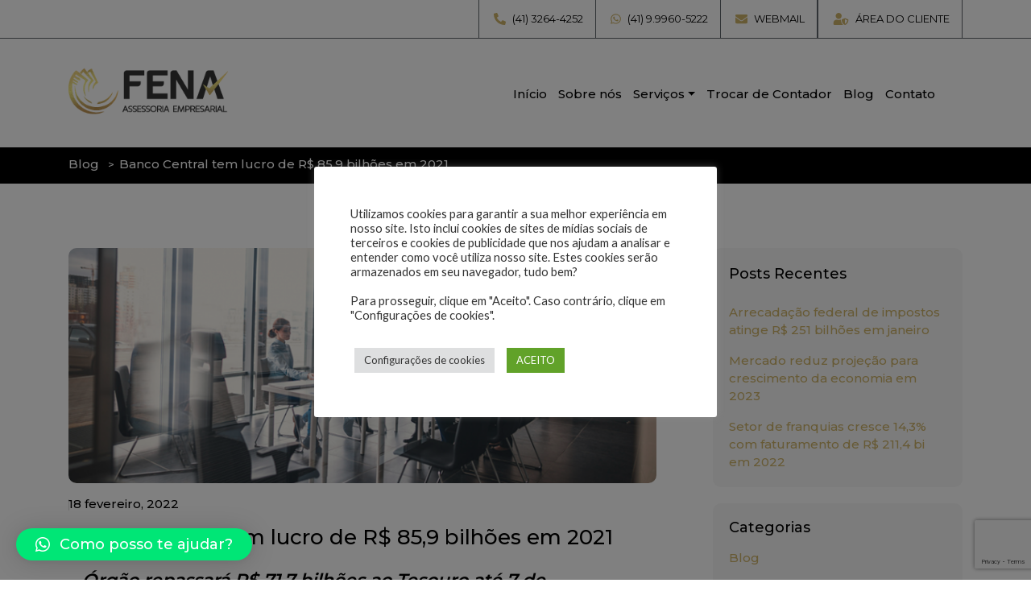

--- FILE ---
content_type: text/html; charset=UTF-8
request_url: https://fenaassessoria.com.br/news/banco-central-tem-lucro-de-r-859-bilhoes-em-2021/
body_size: 15774
content:
<!doctype html>
<html lang="pt-BR">

<head>
   <!-- Wordpress -->
   <meta charset="UTF-8">
   <meta name="viewport" content="width=device-width, initial-scale=1">
   <link rel="profile" href="https://gmpg.org/xfn/11">
   <meta name='robots' content='index, follow, max-image-preview:large, max-snippet:-1, max-video-preview:-1' />

	<!-- This site is optimized with the Yoast SEO plugin v22.9 - https://yoast.com/wordpress/plugins/seo/ -->
	<title>Banco Central tem lucro de R$ 85,9 bilhões em 2021 - Fena Assessoria Empresarial</title>
	<link rel="canonical" href="https://fenaassessoria.com.br/news/banco-central-tem-lucro-de-r-859-bilhoes-em-2021/" />
	<meta property="og:locale" content="pt_BR" />
	<meta property="og:type" content="article" />
	<meta property="og:title" content="Banco Central tem lucro de R$ 85,9 bilhões em 2021 - Fena Assessoria Empresarial" />
	<meta property="og:description" content="Órgão repassará R$ 71,7 bilhões ao Tesouro até 7 de março. Depois de registrar lucro recorde de R$ 469,6 bilhões em 2020." />
	<meta property="og:url" content="https://fenaassessoria.com.br/news/banco-central-tem-lucro-de-r-859-bilhoes-em-2021/" />
	<meta property="og:site_name" content="Fena Assessoria Empresarial" />
	<meta property="article:published_time" content="2022-02-18T12:07:57+00:00" />
	<meta property="article:modified_time" content="2022-02-25T04:27:30+00:00" />
	<meta property="og:image" content="https://fenaassessoria.com.br/wp-content/uploads/news/Banner_01_copiar_5.png" />
	<meta property="og:image:width" content="825" />
	<meta property="og:image:height" content="330" />
	<meta property="og:image:type" content="image/png" />
	<meta name="twitter:card" content="summary_large_image" />
	<meta name="twitter:label1" content="Est. tempo de leitura" />
	<meta name="twitter:data1" content="2 minutos" />
	<script type="application/ld+json" class="yoast-schema-graph">{"@context":"https://schema.org","@graph":[{"@type":"WebPage","@id":"https://fenaassessoria.com.br/news/banco-central-tem-lucro-de-r-859-bilhoes-em-2021/","url":"https://fenaassessoria.com.br/news/banco-central-tem-lucro-de-r-859-bilhoes-em-2021/","name":"Banco Central tem lucro de R$ 85,9 bilhões em 2021 - Fena Assessoria Empresarial","isPartOf":{"@id":"https://fenaassessoria.com.br/#website"},"primaryImageOfPage":{"@id":"https://fenaassessoria.com.br/news/banco-central-tem-lucro-de-r-859-bilhoes-em-2021/#primaryimage"},"image":{"@id":"https://fenaassessoria.com.br/news/banco-central-tem-lucro-de-r-859-bilhoes-em-2021/#primaryimage"},"thumbnailUrl":"https://fenaassessoria.com.br/wp-content/uploads/news/Banner_01_copiar_5.png","datePublished":"2022-02-18T12:07:57+00:00","dateModified":"2022-02-25T04:27:30+00:00","author":{"@id":""},"inLanguage":"pt-BR","potentialAction":[{"@type":"ReadAction","target":["https://fenaassessoria.com.br/news/banco-central-tem-lucro-de-r-859-bilhoes-em-2021/"]}]},{"@type":"ImageObject","inLanguage":"pt-BR","@id":"https://fenaassessoria.com.br/news/banco-central-tem-lucro-de-r-859-bilhoes-em-2021/#primaryimage","url":"https://fenaassessoria.com.br/wp-content/uploads/news/Banner_01_copiar_5.png","contentUrl":"https://fenaassessoria.com.br/wp-content/uploads/news/Banner_01_copiar_5.png","width":825,"height":330},{"@type":"WebSite","@id":"https://fenaassessoria.com.br/#website","url":"https://fenaassessoria.com.br/","name":"Fena Assessoria Empresarial","description":"Escritório de Contabilidade em Curitiba - PR","potentialAction":[{"@type":"SearchAction","target":{"@type":"EntryPoint","urlTemplate":"https://fenaassessoria.com.br/?s={search_term_string}"},"query-input":"required name=search_term_string"}],"inLanguage":"pt-BR"}]}</script>
	<!-- / Yoast SEO plugin. -->


<link rel="alternate" type="application/rss+xml" title="Feed para Fena Assessoria Empresarial &raquo;" href="https://fenaassessoria.com.br/feed/" />
<link rel="alternate" type="application/rss+xml" title="Feed de comentários para Fena Assessoria Empresarial &raquo;" href="https://fenaassessoria.com.br/comments/feed/" />
<link rel="alternate" type="application/rss+xml" title="Feed de comentários para Fena Assessoria Empresarial &raquo; Banco Central tem lucro de R$ 85,9 bilhões em 2021" href="https://fenaassessoria.com.br/news/banco-central-tem-lucro-de-r-859-bilhoes-em-2021/feed/" />
<link rel='stylesheet' id='sbi_styles-css' href='https://fenaassessoria.com.br/wp-content/plugins/instagram-feed/css/sbi-styles.min.css?ver=6.4.2' media='all' />
<link rel='stylesheet' id='wp-block-library-css' href='https://fenaassessoria.com.br/wp-includes/css/dist/block-library/style.min.css?ver=6.5.7' media='all' />
<style id='classic-theme-styles-inline-css'>
/*! This file is auto-generated */
.wp-block-button__link{color:#fff;background-color:#32373c;border-radius:9999px;box-shadow:none;text-decoration:none;padding:calc(.667em + 2px) calc(1.333em + 2px);font-size:1.125em}.wp-block-file__button{background:#32373c;color:#fff;text-decoration:none}
</style>
<style id='global-styles-inline-css'>
body{--wp--preset--color--black: #000000;--wp--preset--color--cyan-bluish-gray: #abb8c3;--wp--preset--color--white: #ffffff;--wp--preset--color--pale-pink: #f78da7;--wp--preset--color--vivid-red: #cf2e2e;--wp--preset--color--luminous-vivid-orange: #ff6900;--wp--preset--color--luminous-vivid-amber: #fcb900;--wp--preset--color--light-green-cyan: #7bdcb5;--wp--preset--color--vivid-green-cyan: #00d084;--wp--preset--color--pale-cyan-blue: #8ed1fc;--wp--preset--color--vivid-cyan-blue: #0693e3;--wp--preset--color--vivid-purple: #9b51e0;--wp--preset--gradient--vivid-cyan-blue-to-vivid-purple: linear-gradient(135deg,rgba(6,147,227,1) 0%,rgb(155,81,224) 100%);--wp--preset--gradient--light-green-cyan-to-vivid-green-cyan: linear-gradient(135deg,rgb(122,220,180) 0%,rgb(0,208,130) 100%);--wp--preset--gradient--luminous-vivid-amber-to-luminous-vivid-orange: linear-gradient(135deg,rgba(252,185,0,1) 0%,rgba(255,105,0,1) 100%);--wp--preset--gradient--luminous-vivid-orange-to-vivid-red: linear-gradient(135deg,rgba(255,105,0,1) 0%,rgb(207,46,46) 100%);--wp--preset--gradient--very-light-gray-to-cyan-bluish-gray: linear-gradient(135deg,rgb(238,238,238) 0%,rgb(169,184,195) 100%);--wp--preset--gradient--cool-to-warm-spectrum: linear-gradient(135deg,rgb(74,234,220) 0%,rgb(151,120,209) 20%,rgb(207,42,186) 40%,rgb(238,44,130) 60%,rgb(251,105,98) 80%,rgb(254,248,76) 100%);--wp--preset--gradient--blush-light-purple: linear-gradient(135deg,rgb(255,206,236) 0%,rgb(152,150,240) 100%);--wp--preset--gradient--blush-bordeaux: linear-gradient(135deg,rgb(254,205,165) 0%,rgb(254,45,45) 50%,rgb(107,0,62) 100%);--wp--preset--gradient--luminous-dusk: linear-gradient(135deg,rgb(255,203,112) 0%,rgb(199,81,192) 50%,rgb(65,88,208) 100%);--wp--preset--gradient--pale-ocean: linear-gradient(135deg,rgb(255,245,203) 0%,rgb(182,227,212) 50%,rgb(51,167,181) 100%);--wp--preset--gradient--electric-grass: linear-gradient(135deg,rgb(202,248,128) 0%,rgb(113,206,126) 100%);--wp--preset--gradient--midnight: linear-gradient(135deg,rgb(2,3,129) 0%,rgb(40,116,252) 100%);--wp--preset--font-size--small: 13px;--wp--preset--font-size--medium: 20px;--wp--preset--font-size--large: 36px;--wp--preset--font-size--x-large: 42px;--wp--preset--spacing--20: 0.44rem;--wp--preset--spacing--30: 0.67rem;--wp--preset--spacing--40: 1rem;--wp--preset--spacing--50: 1.5rem;--wp--preset--spacing--60: 2.25rem;--wp--preset--spacing--70: 3.38rem;--wp--preset--spacing--80: 5.06rem;--wp--preset--shadow--natural: 6px 6px 9px rgba(0, 0, 0, 0.2);--wp--preset--shadow--deep: 12px 12px 50px rgba(0, 0, 0, 0.4);--wp--preset--shadow--sharp: 6px 6px 0px rgba(0, 0, 0, 0.2);--wp--preset--shadow--outlined: 6px 6px 0px -3px rgba(255, 255, 255, 1), 6px 6px rgba(0, 0, 0, 1);--wp--preset--shadow--crisp: 6px 6px 0px rgba(0, 0, 0, 1);}:where(.is-layout-flex){gap: 0.5em;}:where(.is-layout-grid){gap: 0.5em;}body .is-layout-flex{display: flex;}body .is-layout-flex{flex-wrap: wrap;align-items: center;}body .is-layout-flex > *{margin: 0;}body .is-layout-grid{display: grid;}body .is-layout-grid > *{margin: 0;}:where(.wp-block-columns.is-layout-flex){gap: 2em;}:where(.wp-block-columns.is-layout-grid){gap: 2em;}:where(.wp-block-post-template.is-layout-flex){gap: 1.25em;}:where(.wp-block-post-template.is-layout-grid){gap: 1.25em;}.has-black-color{color: var(--wp--preset--color--black) !important;}.has-cyan-bluish-gray-color{color: var(--wp--preset--color--cyan-bluish-gray) !important;}.has-white-color{color: var(--wp--preset--color--white) !important;}.has-pale-pink-color{color: var(--wp--preset--color--pale-pink) !important;}.has-vivid-red-color{color: var(--wp--preset--color--vivid-red) !important;}.has-luminous-vivid-orange-color{color: var(--wp--preset--color--luminous-vivid-orange) !important;}.has-luminous-vivid-amber-color{color: var(--wp--preset--color--luminous-vivid-amber) !important;}.has-light-green-cyan-color{color: var(--wp--preset--color--light-green-cyan) !important;}.has-vivid-green-cyan-color{color: var(--wp--preset--color--vivid-green-cyan) !important;}.has-pale-cyan-blue-color{color: var(--wp--preset--color--pale-cyan-blue) !important;}.has-vivid-cyan-blue-color{color: var(--wp--preset--color--vivid-cyan-blue) !important;}.has-vivid-purple-color{color: var(--wp--preset--color--vivid-purple) !important;}.has-black-background-color{background-color: var(--wp--preset--color--black) !important;}.has-cyan-bluish-gray-background-color{background-color: var(--wp--preset--color--cyan-bluish-gray) !important;}.has-white-background-color{background-color: var(--wp--preset--color--white) !important;}.has-pale-pink-background-color{background-color: var(--wp--preset--color--pale-pink) !important;}.has-vivid-red-background-color{background-color: var(--wp--preset--color--vivid-red) !important;}.has-luminous-vivid-orange-background-color{background-color: var(--wp--preset--color--luminous-vivid-orange) !important;}.has-luminous-vivid-amber-background-color{background-color: var(--wp--preset--color--luminous-vivid-amber) !important;}.has-light-green-cyan-background-color{background-color: var(--wp--preset--color--light-green-cyan) !important;}.has-vivid-green-cyan-background-color{background-color: var(--wp--preset--color--vivid-green-cyan) !important;}.has-pale-cyan-blue-background-color{background-color: var(--wp--preset--color--pale-cyan-blue) !important;}.has-vivid-cyan-blue-background-color{background-color: var(--wp--preset--color--vivid-cyan-blue) !important;}.has-vivid-purple-background-color{background-color: var(--wp--preset--color--vivid-purple) !important;}.has-black-border-color{border-color: var(--wp--preset--color--black) !important;}.has-cyan-bluish-gray-border-color{border-color: var(--wp--preset--color--cyan-bluish-gray) !important;}.has-white-border-color{border-color: var(--wp--preset--color--white) !important;}.has-pale-pink-border-color{border-color: var(--wp--preset--color--pale-pink) !important;}.has-vivid-red-border-color{border-color: var(--wp--preset--color--vivid-red) !important;}.has-luminous-vivid-orange-border-color{border-color: var(--wp--preset--color--luminous-vivid-orange) !important;}.has-luminous-vivid-amber-border-color{border-color: var(--wp--preset--color--luminous-vivid-amber) !important;}.has-light-green-cyan-border-color{border-color: var(--wp--preset--color--light-green-cyan) !important;}.has-vivid-green-cyan-border-color{border-color: var(--wp--preset--color--vivid-green-cyan) !important;}.has-pale-cyan-blue-border-color{border-color: var(--wp--preset--color--pale-cyan-blue) !important;}.has-vivid-cyan-blue-border-color{border-color: var(--wp--preset--color--vivid-cyan-blue) !important;}.has-vivid-purple-border-color{border-color: var(--wp--preset--color--vivid-purple) !important;}.has-vivid-cyan-blue-to-vivid-purple-gradient-background{background: var(--wp--preset--gradient--vivid-cyan-blue-to-vivid-purple) !important;}.has-light-green-cyan-to-vivid-green-cyan-gradient-background{background: var(--wp--preset--gradient--light-green-cyan-to-vivid-green-cyan) !important;}.has-luminous-vivid-amber-to-luminous-vivid-orange-gradient-background{background: var(--wp--preset--gradient--luminous-vivid-amber-to-luminous-vivid-orange) !important;}.has-luminous-vivid-orange-to-vivid-red-gradient-background{background: var(--wp--preset--gradient--luminous-vivid-orange-to-vivid-red) !important;}.has-very-light-gray-to-cyan-bluish-gray-gradient-background{background: var(--wp--preset--gradient--very-light-gray-to-cyan-bluish-gray) !important;}.has-cool-to-warm-spectrum-gradient-background{background: var(--wp--preset--gradient--cool-to-warm-spectrum) !important;}.has-blush-light-purple-gradient-background{background: var(--wp--preset--gradient--blush-light-purple) !important;}.has-blush-bordeaux-gradient-background{background: var(--wp--preset--gradient--blush-bordeaux) !important;}.has-luminous-dusk-gradient-background{background: var(--wp--preset--gradient--luminous-dusk) !important;}.has-pale-ocean-gradient-background{background: var(--wp--preset--gradient--pale-ocean) !important;}.has-electric-grass-gradient-background{background: var(--wp--preset--gradient--electric-grass) !important;}.has-midnight-gradient-background{background: var(--wp--preset--gradient--midnight) !important;}.has-small-font-size{font-size: var(--wp--preset--font-size--small) !important;}.has-medium-font-size{font-size: var(--wp--preset--font-size--medium) !important;}.has-large-font-size{font-size: var(--wp--preset--font-size--large) !important;}.has-x-large-font-size{font-size: var(--wp--preset--font-size--x-large) !important;}
.wp-block-navigation a:where(:not(.wp-element-button)){color: inherit;}
:where(.wp-block-post-template.is-layout-flex){gap: 1.25em;}:where(.wp-block-post-template.is-layout-grid){gap: 1.25em;}
:where(.wp-block-columns.is-layout-flex){gap: 2em;}:where(.wp-block-columns.is-layout-grid){gap: 2em;}
.wp-block-pullquote{font-size: 1.5em;line-height: 1.6;}
</style>
<link rel='stylesheet' id='calculos_financeiros_css-css' href='https://fenaassessoria.com.br/wp-content/plugins/calculos-financeiros/calculos-financeiros.css?ver=6.5.7' media='all' />
<link rel='stylesheet' id='contact-form-7-css' href='https://fenaassessoria.com.br/wp-content/plugins/contact-form-7/includes/css/styles.css?ver=5.9.6' media='all' />
<link rel='stylesheet' id='cookie-law-info-css' href='https://fenaassessoria.com.br/wp-content/plugins/cookie-law-info/legacy/public/css/cookie-law-info-public.css?ver=3.2.4' media='all' />
<link rel='stylesheet' id='cookie-law-info-gdpr-css' href='https://fenaassessoria.com.br/wp-content/plugins/cookie-law-info/legacy/public/css/cookie-law-info-gdpr.css?ver=3.2.4' media='all' />
<link rel='stylesheet' id='wp-pagenavi-css' href='https://fenaassessoria.com.br/wp-content/plugins/wp-pagenavi/pagenavi-css.css?ver=2.70' media='all' />
<link rel='stylesheet' id='callout-style-css' href='https://fenaassessoria.com.br/wp-content/plugins/instagram-feed/admin/assets/css/callout.css' media='all' />
<link rel='stylesheet' id='qlwapp-css' href='https://fenaassessoria.com.br/wp-content/plugins/wp-whatsapp-chat/build/frontend/css/style.css?ver=7.4.2' media='all' />
<script src="https://fenaassessoria.com.br/wp-includes/js/jquery/jquery.min.js?ver=3.7.1" id="jquery-core-js"></script>
<script src="https://fenaassessoria.com.br/wp-includes/js/jquery/jquery-migrate.min.js?ver=3.4.1" id="jquery-migrate-js"></script>
<script src="https://fenaassessoria.com.br/wp-content/plugins/calculos-financeiros/jQuery-Mask-Plugin-master/dist/jquery.mask.min.js?ver=6.5.7" id="jquery_mask_plugin-js"></script>
<script src="https://fenaassessoria.com.br/wp-content/plugins/calculos-financeiros/calculos-financeiros.js?ver=6.5.7" id="calculos_financeiros_js-js"></script>
<script id="cookie-law-info-js-extra">
var Cli_Data = {"nn_cookie_ids":["cookielawinfo-checkbox-advertisement","_GRECAPTCHA","loc","_ga","_gid","_gat_gtag_UA_190612083_1","uvc","at-rand","ss","TawkConnectionTime","__atuvc","__atuvs","dtCookie"],"cookielist":[],"non_necessary_cookies":{"necessary":["_GRECAPTCHA"],"functional":["ss","TawkConnectionTime","__atuvc","__atuvs"],"analytics":["_ga","_gid","_gat_gtag_UA_190612083_1","uvc","at-rand"],"advertisement":["loc"],"performance":["dtCookie"]},"ccpaEnabled":"","ccpaRegionBased":"","ccpaBarEnabled":"","strictlyEnabled":["necessary","obligatoire"],"ccpaType":"gdpr","js_blocking":"1","custom_integration":"","triggerDomRefresh":"","secure_cookies":""};
var cli_cookiebar_settings = {"animate_speed_hide":"500","animate_speed_show":"500","background":"#FFF","border":"#b1a6a6c2","border_on":"","button_1_button_colour":"#61a229","button_1_button_hover":"#4e8221","button_1_link_colour":"#fff","button_1_as_button":"1","button_1_new_win":"","button_2_button_colour":"#333","button_2_button_hover":"#292929","button_2_link_colour":"#444","button_2_as_button":"","button_2_hidebar":"","button_3_button_colour":"#dedfe0","button_3_button_hover":"#b2b2b3","button_3_link_colour":"#333333","button_3_as_button":"1","button_3_new_win":"","button_4_button_colour":"#dedfe0","button_4_button_hover":"#b2b2b3","button_4_link_colour":"#333333","button_4_as_button":"1","button_7_button_colour":"#61a229","button_7_button_hover":"#4e8221","button_7_link_colour":"#fff","button_7_as_button":"1","button_7_new_win":"","font_family":"inherit","header_fix":"","notify_animate_hide":"1","notify_animate_show":"","notify_div_id":"#cookie-law-info-bar","notify_position_horizontal":"right","notify_position_vertical":"bottom","scroll_close":"","scroll_close_reload":"","accept_close_reload":"","reject_close_reload":"","showagain_tab":"1","showagain_background":"#fff","showagain_border":"#000","showagain_div_id":"#cookie-law-info-again","showagain_x_position":"100px","text":"#333333","show_once_yn":"","show_once":"10000","logging_on":"","as_popup":"","popup_overlay":"1","bar_heading_text":"","cookie_bar_as":"popup","popup_showagain_position":"bottom-right","widget_position":"left"};
var log_object = {"ajax_url":"https:\/\/fenaassessoria.com.br\/wp-admin\/admin-ajax.php"};
</script>
<script src="https://fenaassessoria.com.br/wp-content/plugins/cookie-law-info/legacy/public/js/cookie-law-info-public.js?ver=3.2.4" id="cookie-law-info-js"></script>
<link rel="https://api.w.org/" href="https://fenaassessoria.com.br/wp-json/" /><link rel="alternate" type="application/json" href="https://fenaassessoria.com.br/wp-json/wp/v2/posts/7397" /><link rel="EditURI" type="application/rsd+xml" title="RSD" href="https://fenaassessoria.com.br/xmlrpc.php?rsd" />
<link rel='shortlink' href='https://fenaassessoria.com.br/?p=7397' />
<link rel="alternate" type="application/json+oembed" href="https://fenaassessoria.com.br/wp-json/oembed/1.0/embed?url=https%3A%2F%2Ffenaassessoria.com.br%2Fnews%2Fbanco-central-tem-lucro-de-r-859-bilhoes-em-2021%2F" />
<link rel="alternate" type="text/xml+oembed" href="https://fenaassessoria.com.br/wp-json/oembed/1.0/embed?url=https%3A%2F%2Ffenaassessoria.com.br%2Fnews%2Fbanco-central-tem-lucro-de-r-859-bilhoes-em-2021%2F&#038;format=xml" />
<link rel="pingback" href="https://fenaassessoria.com.br/xmlrpc.php"><link rel="icon" href="https://fenaassessoria.com.br/wp-content/uploads/2021/01/cropped-FAVICON_-32x32.png" sizes="32x32" />
<link rel="icon" href="https://fenaassessoria.com.br/wp-content/uploads/2021/01/cropped-FAVICON_-192x192.png" sizes="192x192" />
<link rel="apple-touch-icon" href="https://fenaassessoria.com.br/wp-content/uploads/2021/01/cropped-FAVICON_-180x180.png" />
<meta name="msapplication-TileImage" content="https://fenaassessoria.com.br/wp-content/uploads/2021/01/cropped-FAVICON_-270x270.png" />
			<style>
				:root {
				--qlwapp-scheme-font-family:inherit;--qlwapp-scheme-font-size:18px;--qlwapp-scheme-icon-size:60px;--qlwapp-scheme-icon-font-size:24px;--qlwapp-scheme-brand:#00e676;				}
			</style>
			   <!-- Theme -->
   <link rel="stylesheet" href="https://fenaassessoria.com.br/wp-content/themes/contabil10-tema16/assets/css/bootstrap.min.css">
   <link rel="stylesheet" href="https://fenaassessoria.com.br/wp-content/themes/contabil10-tema16/assets/scss/estilo.css">
   <link rel="stylesheet" href="https://use.fontawesome.com/releases/v5.8.2/css/all.css">
   <link rel="stylesheet" href="https://fenaassessoria.com.br/wp-content/themes/contabil10-tema16/assets/css/owl.carousel.min.css">
   <link rel="stylesheet" href="https://fenaassessoria.com.br/wp-content/themes/contabil10-tema16/assets/css/modal-video.min.css">
   <link rel="stylesheet" href="https://fenaassessoria.com.br/wp-content/themes/contabil10-tema16/assets/css/touchTouch.css">
   <link rel="stylesheet" href="https://fenaassessoria.com.br/wp-content/themes/contabil10-tema16/assets/css/aos.css">
   <link rel="stylesheet" href="https://fenaassessoria.com.br/wp-content/themes/contabil10-tema16/assets/css/manutencao.css">
   <!-- Cores -->
   <style type="text/css">
	/*Cabecalho*/
	.faixa .col-12 svg {
		color: #cdb269!important;
	}
	.faixa .col-12 a {
		color: #000000!important;
	}
	header.fixa {
		background-color: #ffffff!important;
	}
	#top.fixa .barra_topo {
		background-color: #ffffff!important;
	}
	.interna-bg header {
		background-color: #ffffff!important;
	}
	.top_nav li ul {
		background-color: #ffffff!important;
	}
	.navbar li a {
		color: #000000!important;
		/* border-bottom: 1px solid #000000!important; */
	}
	.navbar li a:hover {
		color: #000000!important;
		border-bottom: 1px solid #000000!important;
	}
	.top_nav li a {
		color: #000000!important;
	}
	.top_nav li a:hover {
		color: #000000!important;
		border-bottom: 1px solid #000000!important;
	}
	.top_nav li.current-menu-item a {
		color: #000000!important;
		border-bottom: 1px solid #000000!important;
	}
	.breadcrumbss {
		background-color: #000000!important;
	}
	.breadcrumbss li.current-item span {
		color: #ffffff!important;
	}
	/*Depois da configuraco do Kleber*/
	.sidenav {
		background-color: #ffffff!important;
	}
	.top_menu .dropdown-menu, .sidenav nav .navbar-nav .dropdown-menu {
		background-color: #ffffff!important;
	}
	.dropdown-menu li a {
		color: #202020!important;
	}
	.dropdown-menu li a:hover {
		color: #202020!important;
	}
	.sidenav nav .navbar-nav {
		background-color: #ffffff!important;
	}
	.sidenav nav .navbar-nav a {
		color: #000000!important;
	}
	.sidenav .closebtn {
		color: #000000!important;
	}
	.sidenav .social a {
		color: #000000!important;
	}
	.sidenav nav .active {
		background: #00b0bc00!important;
	}
	@media (max-width: 1200px) {
		.navbar-expand-md .navbar-nav .nav-link:hover {
			background: #00b0bc00!important;
		}
	}
	/*Rodape*/
	.footer_rodape {
		background-image: linear-gradient(to right,#000000,#000000)!important;
	}
	.final {
		background-color: !important;
	}
	footer h3 {
		color: #f0e688!important;
	}
	.footer_infor_unique a {
		color: #ffffff!important;
	}
	.footer_links_unique a {
		color: #ffffff!important;
	}
	.posts_rodape_css a {
		color: #ffffff!important;
	}
	.footer_infor_unique a:hover {
		color: !important;
	}
	.footer_links_unique a:hover {
		color: !important;
	}
	.posts_rodape_css a:hover {
		color: !important;
	}
	.posts_rodape_css li span {
		color: #ffffff!important;
	}
	.footer_redes li a svg {
		color: #cdb269!important;
	}
	.footer_redes li a svg:hover {
		color: #ffffff!important;
	}
	footer .final .bloco .copy {
		color: #000000!important;
	}
	footer .final {
		background: #cdb269!important;
		border-top: 1px solid #a7a7a7;
	}
	/*Geral*/
	.titulo::after {
		color: #cdb269!important;
	}
	.link::after {
		background-color: #cdb269!important;
	}
	.carrosel_depoimento .item .foto .aspas {
      background-color: #cdb269!important;
   	}
   	#featured_banner .owl-nav button {
   		background-color: #cdb269!important;
		color: #000000!important;
   	}
   	#featured_banner .owl-nav button:hover {
   		background-color: #000000!important;
		color: #FFFFFF!important;
   	}
	.btn_default {
		background-color: #cdb269!important;
		color: #000000!important;
	}
	.btn_default:hover {
		background-color: #000000!important;
		color: #FFFFFF!important;
	}
	.interna .paginacao .wp-pagenavi a {
		background-color: #cdb269!important;
		color: #000000!important;
	}
	.interna .paginacao .wp-pagenavi .current {
		background-color: #000000!important;
		color: #FFFFFF!important;
	}
	.super_banner .owl-dots .owl-dot.active {
		background: #cdb269!important;
	}
	.owl-dots .owl-dot.active {
		background: #cdb269!important;
	}
	.owl-carousel .owl-nav button.owl-next, .owl-carousel .owl-nav button.owl-prev, .owl-carousel button.owl-dot {
		background: #cecece!important;
	}
	::selection {
		background-color: #cdb269!important;
		color: #fff;
	}
	-webkit-::selection {
		background-color: #cdb269!important;
	}
	::-webkit-scrollbar {
		width: 8px;
		height: 8px;
	}
	::-webkit-scrollbar-thumb {
		cursor: pointer;
	}
	::-moz-selection {
		background-color: #cdb269!important;
	}
	::-webkit-scrollbar-thumb {
	  background: #cdb269!important;
	}
	/*Internas*/
	.interna .blog_ .item  h1 {
		color: #000000!important;
		margin-bottom: 25px!important;
	}
	.interna .blog_ .item  h2 {
		color: #cdb269!important;
		margin-bottom: 15px!important;
	}
	.interna .blog_ .item  h3 {
		color: #000000!important;
		margin-bottom: 15px!important;
	}
	.interna .blog_ .item  h4 {
		color: #cdb269!important;
		margin-bottom: 15px!important;
	}
	.interna .blog_ .item  h5 {
		color: #0a0b19!important;
		margin-bottom: 15px!important;
	}
	.interna .blog_ .item  h6 {
		color: #cdb269!important;
		margin-bottom: 15px!important;
	}
	.interna .blog_ .item  p {
		color: #000000!important;
		margin-bottom: 15px!important;
	}
	.interna .blog_ .item  ul li {
		color: #000000!important;
		margin-bottom: 15px!important;
	}
	.interna .blog_ .item  a {
		color: #cdb269!important;
		margin-bottom: 15px!important;
	}
	.dados-unidade {
		color: #cdb269!important;
	}
	.dados-unidade:hover {
		color: #b2a13e!important;
	}
	.interna .blog_ .item  a:hover {
		color: #b2a13e!important;
		margin-bottom: 15px!important;
	}
	.interna .blog_ .item .detalhes span {
		color: #000000!important;
	}
	aside .blog-list-right h3 {
		color: #000000!important;
	}
	aside h3 {
		color: #000000!important;
	}
	aside .latest-posts a {
		color: #cdb269!important;
	}
	aside .latest-posts a:hover {
		color: #b2a13e!important;
	}
	aside .navegacao li a {
		color: #cdb269!important;
	}
	aside .navegacao li a:hover {
		color: #b2a13e!important;
	}
	.newsletter_lateral p {
		color: #000000!important;
	}
</style>   <!-- FAQ -->
   <style type="text/css">
   .ajuste_faq {
      margin-bottom: 35px;
   }
   a.accordion-toggle {
      display: block;
      padding: 25px;
      border-top: 1px solid #cdb269!important;
   }
   .panel-body {
      margin: 0px;
      padding: 25px;
      border-top: 1px solid #eaeaea;
   }
   #superaccordion {
      box-shadow: 0 2px 4px 0 rgba(0, 0, 0, 0.16), 0 2px 10px 0 rgba(0, 0, 0, 0.12);
   }
   .panel-heading a:after {
      content: "";
      position: relative;
      top: 15px;
      right: 10px;
      display: inline-block;
      font-style: normal;
      font-weight: 700;
      font-size: 14pt;
      line-height: 1;
      -webkit-font-smoothing: antialiased;
      -moz-osx-font-smoothing: grayscale;
      float: right;
      transition: transform .25s linear;
      -webkit-transition: -webkit-transform .25s linear;
      color: #333;
   }
   .panel-heading a[aria-expanded="true"]:after {
      content: "\2212";
      -webkit-transform: rotate(180deg);
      transform: rotate(180deg);
   }
   .panel-heading a[aria-expanded="false"]:after {
      content: "\002b";
      -webkit-transform: rotate(90deg);
      transform: rotate(90deg);
   }
   .parent a:after {
      position: relative;
      right: 10px;
      display: inline-block;
      line-height: 0;
      -webkit-font-smoothing: antialiased;
      -moz-osx-font-smoothing: grayscale;
      float: right;
      -webkit-transition: -webkit-transform .25s linear;
      color: #cdb269!important;;
   }
</style>   <!-- Administracao de Fontes -->
   <!-- Navbar -->
<style type="text/css">
	.navbar li a {
		font-size: 15px!important;
		font-family: 'Montserrat', sans-serif;
		font-weight: 500!important;
	}
	.top_nav li a {
		font-size: 15px!important;
		font-family: 'Montserrat', sans-serif;
		font-weight: 500!important;
	}
	.top_nav li.current-menu-item a {
		font-size: 15px!important;
		font-family: 'Montserrat', sans-serif;
		font-weight: 500!important;
	}
	#top_sociais ul li a {
		font-size: 13px!important;
	}
</style>
<!-- Topbar -->
<style type="text/css">
	.a_cliente {
		font-size: 13px!important;
		font-family: 'Montserrat', sans-serif;
		font-weight: 400!important;
	}
	.faixa .col-12 a {
		font-size: 13px!important;
		font-family: 'Montserrat', sans-serif;
		font-weight: 400!important;
	}
	.faixa .col-12 svg {
		font-size: 21px!important;
		border: none!important;
	}
</style>
<!-- Superbanner -->
<style type="text/css">
	#featured_banner .item h3 {
		font-size: 30px!important;
		font-family: 'Montserrat', sans-serif;
		font-weight: 500!important;
	}
	#featured_banner .item p {
		font-size: 20px!important;
		font-family: 'Montserrat', sans-serif;
		font-weight: 500!important;
	}
	#featured_banner .item .btn {
		font-size: 15px!important;
		font-family: 'Montserrat', sans-serif;
		font-weight: 500!important;
	}
</style>
<!-- Rodape -->
<style type="text/css">
	footer h3 {
		font-size: 20px!important;
		font-family: 'Montserrat', sans-serif;
		font-weight: 500!important;
	}
	.footer_infor_unique {
		font-size: 15px!important;
		font-family: 'Montserrat', sans-serif;
		font-weight: 400!important;
	}
	.footer_infor_unique a {
		font-size: 15px!important;
		font-family: 'Montserrat', sans-serif;
		font-weight: 400!important;
	}
	.footer_links_unique a {
		font-size: 15px!important;
		font-family: 'Montserrat', sans-serif;
		font-weight: 400!important;
	}
	.posts_rodape_css a {
		font-size: 15px!important;
		font-family: 'Montserrat', sans-serif;
		font-weight: 400!important;
	}
	.posts_rodape_css li span {
		font-size: 12px!important;
		font-family: 'Montserrat', sans-serif;
		font-weight: 400!important;
	}
	footer #top_sociais ul li a {
		font-size: 20px!important;
	}
	footer p {
		font-size: 13px!important;
		font-family: 'Montserrat', sans-serif;
		font-weight: 400!important;
		margin-bottom: 0px!important;
	}
	.copy {
		font-size: 13px!important;
		font-family: 'Montserrat', sans-serif;
		font-weight: 400!important;
	}
	.copy div {
		font-size: 13px!important;
		font-family: 'Montserrat', sans-serif;
		font-weight: 400!important;
	}
</style>
<!-- Internas -->
<style type="text/css">
	.breadcrumbss li a {
		font-family: 'Montserrat', sans-serif;
		font-weight: 500!important;
		font-size: 15px!important;
	}
	.breadcrumbss li.current-item span {
		font-family: 'Montserrat', sans-serif;
		font-weight: 500!important;
		font-size: 15px!important;
	}
	a.accordion-toggle {
		font-size: 18px!important;
		font-family: 'Montserrat', sans-serif;
		font-weight: 500!important;
	}
	.h1_error_404 {
		font-family: 'Montserrat', sans-serif;
		font-weight: 500!important;
	}
	.h2_error_404 {
		font-family: 'Montserrat', sans-serif;
		font-weight: 500!important;
	}
	.h3_error_404 {
		font-family: 'Montserrat', sans-serif;
		font-weight: 500!important;
	}
	b, strong {
		font-family: 'Montserrat', sans-serif;
	}
	span {
		font-family: 'Montserrat', sans-serif;
		font-weight: 500!important;
	}
	.page-contato {
		font-size: 26px!important;
		font-family: 'Montserrat', sans-serif;
		font-weight: 500!important;
	}
	.interna .blog_ .item  h1 {
		font-size: 26px!important;
		font-family: 'Montserrat', sans-serif;
		font-weight: 500!important;
	}
	.interna .blog_ .item  h2 {
		font-size: 24px!important;
		font-family: 'Montserrat', sans-serif;
		font-weight: 500!important;
	}
	.interna .blog_ .item  h3 {
		font-size: 22px!important;
		font-family: 'Montserrat', sans-serif;
		font-weight: 500!important;
	}
	.interna .blog_ .item  h4 {
		font-size: 20px!important;
		font-family: 'Montserrat', sans-serif;
		font-weight: 500!important;
	}
	.interna .contato-page h4 {
		font-size: 20px!important;
		font-family: 'Montserrat', sans-serif;
		font-weight: 500!important;
	}
	.interna .blog_ .item  h5 {
		font-size: 18px!important;
		font-family: 'Montserrat', sans-serif;
		font-weight: 500!important;
	}
	.interna .blog_ .item  h6 {
		font-size: 16px!important;
		font-family: 'Montserrat', sans-serif;
		font-weight: 500!important;
	}
	.interna .blog_ .item  p {
		font-size: 15px!important;
		font-family: 'Montserrat', sans-serif;
		font-weight: 500!important;
	}
	.interna .contato-page p {
		font-size: 15px!important;
		font-family: 'Montserrat', sans-serif;
		font-weight: 500!important;
	}
	.interna .blog_ .item  ul li {
		font-size: 15px!important;
		font-family: 'Montserrat', sans-serif;
		font-weight: 500!important;
	}
	.interna .blog_ .item  a {
		font-size: 15px!important;
		font-family: 'Montserrat', sans-serif;
		font-weight: 500!important;
	}
	.dados-unidade {
		font-size: 15px!important;
		font-family: 'Montserrat', sans-serif;
		font-weight: 500!important;
	}
	.interna .blog_ .item .detalhes span {
		font-size: 15px!important;
		font-family: 'Montserrat', sans-serif;
		font-weight: 500!important;
	}
	.panel-body p, .panel-body a, .panel-body ul, .panel-body li {
		font-size: 15px!important;
		font-family: 'Montserrat', sans-serif;
		font-weight: 500!important;
	}
	.modal-body {
		font-size: 15px!important;
		font-family: 'Montserrat', sans-serif;
		font-weight: 500!important;
	}
	.modal-title {
		font-size: 26px!important;
		font-family: 'Montserrat', sans-serif;
		font-weight: 500!important;
	}
	#calculos-financeiros-lista {
		font-size: 18px!important;
		font-family: 'Montserrat', sans-serif;
		font-weight: 500!important;
	}
	#calculos-financeiros-lista li {
		font-size: 15px!important;
		font-family: 'Montserrat', sans-serif;
		font-weight: 500!important;
	}
</style>
<!-- Sidebar -->
<style type="text/css">
	aside .blog-list-right h3 {
		font-size: 18px!important;
		font-family: 'Montserrat', sans-serif;
		font-weight: 500!important;
	}
	aside h3 {
		font-size: 18px!important;
		font-family: 'Montserrat', sans-serif;
		font-weight: 500!important;
	}
	aside .latest-posts a {
		font-size: 15px!important;
		font-family: 'Montserrat', sans-serif;
		font-weight: 500!important;
	}
	aside .navegacao li a {
		font-size: 15px!important;
		font-family: 'Montserrat', sans-serif;
		font-weight: 500!important;
	}
	.newsletter_lateral p {
		font-size: 15px!important;
		font-family: 'Montserrat', sans-serif;
		font-weight: 500!important;
	}
</style>
<!-- Pagina Inicial -->
<style type="text/css">
	/*Servicos*/
	.servicos_sec h2 {
		font-size: 30px!important;
		font-family: 'Montserrat', sans-serif;
		font-weight: 600!important;
	}
	.servicos_sec .item h3 {
		font-size: 22px!important;
		font-family: 'Montserrat', sans-serif;
		font-weight: 600!important;
	}
	.servicos_sec p {
		font-size: 15px!important;
		font-family: 'Montserrat', sans-serif;
		font-weight: 500!important;
	}
	span.link {
		font-size: 15px!important;
		font-family: 'Montserrat', sans-serif;
		font-weight: 600!important;
	}
	/*Blog*/
	.bloco_blog h2 {
		font-size: 30px!important;
		font-family: 'Montserrat', sans-serif;
		font-weight: 600!important;
	}
	.bloco_blog .item .texto h3 {
		font-size: 22px!important;
		font-family: 'Montserrat', sans-serif;
		font-weight: 600!important;
	}
	.bloco_blog .rdpe span {
		font-size: 15px!important;
		font-family: 'Montserrat', sans-serif;
		font-weight: 500!important;
	}
	.bloco_blog .item .texto p {
		font-size: 15px!important;
		font-family: 'Montserrat', sans-serif;
		font-weight: 500!important;
	}
	.bloco_blog .item .texto a {
		font-size: 15px!important;
		font-family: 'Montserrat', sans-serif;
		font-weight: 600!important;
	}
	/*Secao Imagem Destaque*/
	.info_box .conteudo h2 {
		font-size: 22px!important;
		font-family: 'Montserrat', sans-serif;
		font-weight: 600!important;
	}
	.info_box .conteudo h3 {
		font-size: 15px!important;
		font-family: 'Montserrat', sans-serif;
		font-weight: 500!important;
	}
	/*Depoimentos*/
	.carrosel_depoimento h2 {
		font-size: 30px!important;
		font-family: 'Montserrat', sans-serif;
		font-weight: 600!important;
	}
	.carrosel_depoimento .item p {
		font-size: 15px!important;
		font-family: 'Montserrat', sans-serif;
		font-weight: 500!important;
	}
	.carrosel_depoimento .item strong {
		font-size: 17px!important;
		font-family: 'Montserrat', sans-serif;
	}
	.carrosel_depoimento .item span {
		font-size: 15px!important;
		font-family: 'Montserrat', sans-serif;
		font-weight: 500!important;
	}
	/*Botao*/
	.btn_default {
		font-size: 15px!important;
		font-family: 'Montserrat', sans-serif;
		font-weight: 600!important;
	}
	.btn_bloco_newsletter {
		font-size: 15px!important;
		font-family: 'Montserrat', sans-serif;
		font-weight: 600!important;
	}
	/*Formulario*/
	.form-control {
		font-size: 15px!important;
		font-family: 'Montserrat', sans-serif;
		font-weight: 600!important;
	}
	label {
		font-size: 15px!important;
		font-family: 'Montserrat', sans-serif;
		font-weight: 600!important;
	}
	/*Planos*/
	.precos h2 {
		font-size: 30px!important;
		font-family: 'Montserrat', sans-serif;
		font-weight: 600!important;
	}
	.pricing-list h4 {
		font-size: 22px!important;
		font-family: 'Montserrat', sans-serif;
		font-weight: 600!important;
	}
	.pricing-list h2 {
		font-size: 35px!important;
		font-family: 'Montserrat', sans-serif;
		font-weight: 600!important;
	}
	.pricing-list sup {
		font-size: 17px!important;
		font-family: 'Montserrat', sans-serif;
		font-weight: 600!important;
	}
	.pricing-list span {
		font-size: 15px!important;
		font-family: 'Montserrat', sans-serif;
		font-weight: 500!important;
	}
	.pricing-list ul li {
		font-size: 15px!important;
		font-family: 'Montserrat', sans-serif;
		font-weight: 500!important;
	}
	/*Clientes*/
	.carrosel_clientes h2 {
		font-size: 30px!important;
		font-family: 'Montserrat', sans-serif;
		font-weight: 600!important;
	}
	/*Contato*/
	.bloco_fale h2 {
		font-size: 22px!important;
		font-family: 'Montserrat', sans-serif;
		font-weight: 600!important;
	}
	.bloco_fale p {
		font-size: 32px!important;
		font-family: 'Montserrat', sans-serif;
		font-weight: 600!important;
	}
	.newsletter h2 {
		font-size: 22px!important;
		font-family: 'Montserrat', sans-serif;
		font-weight: 600!important;
	}
	/*Equipe*/
	.equipe_box h2 {
		font-size: 30px!important;
		font-family: 'Montserrat', sans-serif;
		font-weight: 600!important;
	}
	.equipe_box .item h3 {
		font-size: 17px!important;
		font-family: 'Montserrat', sans-serif;
		font-weight: bold!important;
	}
	.equipe_box p {
		font-size: 15px!important;
		font-family: 'Montserrat', sans-serif;
		font-weight: 600!important;
	}
</style>   <!-- CSS Fontes -->
   <link rel="stylesheet" type="text/css" href="https://fenaassessoria.com.br/wp-content/themes/contabil10-tema16/assets/css/style-fonts.css">
   <!-- Head -->
   <!-- Global site tag (gtag.js) - Google Analytics -->
<script async src="https://www.googletagmanager.com/gtag/js?id=UA-190612083-1"></script>
<script>
  window.dataLayer = window.dataLayer || [];
  function gtag(){dataLayer.push(arguments);}
  gtag('js', new Date());

  gtag('config', 'UA-190612083-1');
</script></head>

<body class="interna-bg" class="post-template-default single single-post postid-7397 single-format-standard">
      <!-- Body -->
      <header id="top">
      <div class="faixa">
         <div class="container">
            <div class="row">
               <div class="col-12">
                  <div class="social">
                     <ul>
                        <!-- Redes Sociais -->
                                             </ul>
                  </div>
                  <div class="box__area">
                     <!-- Informacoes de Contato -->
                                                                                                      <a href="tel:+554132644252" target="_blank" class="contador_contato_1">
                                 <i class="fas fa-phone-alt" aria-hidden="true"></i>                                 (41) 3264-4252                              </a>
                                                         <a href="https://api.whatsapp.com/send?phone=554199605222" target="_blank" class="contador_contato_2">
                                 <i class="fab fa-whatsapp" aria-hidden="true"></i>                                 (41) 9.9960-5222                              </a>
                                                         <a href="https://webmail.umbler.com/" target="_blank" class="contador_contato_3">
                                 <i class="fas fa-envelope" aria-hidden="true"></i>                                 Webmail                              </a>
                                                                                             <!-- Area do Cliente -->
                                                                                                                                                <a class="bt__cliente" href="https://www.dominioatendimento.com:82/login.html" target="_blank"><i class="fas fa-user-shield"></i> Área do Cliente</a>
                                                               </div>
               </div>
            </div>
         </div>
      </div>
      <div class="barra_topo">
         <div class="container">
            <div class="row align-items-center">
               <div class="col-12 col-xl-3 mobile-btn d-flex flex-t">
                  <!-- Logo -->
                                    <div class="logo">
                                             <!-- Se nao for na home vai sem o h1 -->
                        <a href="https://fenaassessoria.com.br">
                           <img src="https://fenaassessoria.com.br/wp-content/uploads/2021/01/logo_250x130.png" alt="Fena Assessoria Empresarial - Escritório de Contabilidade em Curitiba, PR." title="Fena Assessoria Empresarial - Escritório de Contabilidade em Curitiba, PR.">
                        </a>
                                       </div>
                  <div class="d-flex bts-mob">
                     <a href="#" id="search_btn2">
                        <i class="fa fa-search" aria-hidden="true"></i>
                     </a>
                     <button onclick="openNave2()" id="menu_btn" class="">
                        <i class="fa fa-bars" aria-hidden="true"></i>
                     </button>
                  </div>
               </div>
               <div class="col-12 col-xl-9 d-flex justify-content-end align-items-center mt-1">
                  <nav class="navbar   navbar-expand-md">
							<div class="collapse navbar-collapse" id="navbarNavDropdown">
								<div id="bs4navbar" class="collapse navbar-collapse"><ul id="menu-navbar" class="navbar-nav mr-auto"><li id="menu-item-661" class="menu-item menu-item-type-custom menu-item-object-custom menu-item-home menu-item-661 nav-item"><a href="https://fenaassessoria.com.br/" class="nav-link">Início</a></li>
<li id="menu-item-664" class="menu-item menu-item-type-post_type menu-item-object-page menu-item-664 nav-item"><a href="https://fenaassessoria.com.br/sobre-nos/" class="nav-link">Sobre nós</a></li>
<li id="menu-item-666" class="menu-item menu-item-type-custom menu-item-object-custom menu-item-has-children menu-item-666 nav-item dropdown"><a href="#" class="nav-link dropdown-toggle" data-toggle="dropdown">Serviços</a>
<ul class="dropdown-menu">
	<li id="menu-item-2144" class="menu-item menu-item-type-custom menu-item-object-custom menu-item-2144 nav-item"><a href="https://fenaassessoria.com.br/servicos/assessoria-juridica/" class="nav-link">Assessoria Jurídica</a>	<li id="menu-item-671" class="menu-item menu-item-type-custom menu-item-object-custom menu-item-671 nav-item"><a href="https://fenaassessoria.com.br/servicos/contabilidade-consultiva/" class="nav-link">Contabilidade Consultiva</a>	<li id="menu-item-669" class="menu-item menu-item-type-custom menu-item-object-custom menu-item-669 nav-item"><a href="https://fenaassessoria.com.br/servicos/consultoria-tributaria/" class="nav-link">Consultoria Tributária</a>	<li id="menu-item-667" class="menu-item menu-item-type-custom menu-item-object-custom menu-item-667 nav-item"><a href="https://fenaassessoria.com.br/servicos/gestao-financeira/" class="nav-link">Gestão Financeira</a>	<li id="menu-item-2160" class="menu-item menu-item-type-post_type menu-item-object-page menu-item-2160 nav-item"><a href="https://fenaassessoria.com.br/outros-servicos/" class="nav-link">Outros Serviços</a></ul>
</li>
<li id="menu-item-2143" class="menu-item menu-item-type-post_type menu-item-object-page menu-item-2143 nav-item"><a href="https://fenaassessoria.com.br/trocar-de-contador/" class="nav-link">Trocar de Contador</a></li>
<li id="menu-item-665" class="menu-item menu-item-type-taxonomy menu-item-object-category current-post-ancestor current-menu-parent current-post-parent menu-item-665 nav-item"><a href="https://fenaassessoria.com.br/news/" class="nav-link">Blog</a></li>
<li id="menu-item-736" class="menu-item menu-item-type-post_type menu-item-object-page menu-item-736 nav-item"><a href="https://fenaassessoria.com.br/contato/" class="nav-link">Contato</a></li>
</ul></div>							</div>
						</nav>
                  <div id="top_sociais" class="d-none d-flex">
                     <ul>
                        <li>
                           <a href="#" id="search_btn">
                              <i class="fa fa-search" aria-hidden="true"></i>
                           </a>
                        </li>
                     </ul>
                  </div>
               </div>
            </div>
         </div>
      </div>
   </header>
   <div id="search_form">
      <form action="https://fenaassessoria.com.br">
         <input type="search" value="" name="s" placeholder="O que você deseja pesquisar?">
         <button>
            <i class="fa fa-search" aria-hidden="true"></i>
         </button>
      </form>
   </div>
   <div class="modal fade" id="areamodal" tabindex="-1" role="dialog" aria-labelledby="areaModalLabel" aria-hidden="true">
      <div class="modal-dialog" role="document">
         <div class="modal-content">
            <div class="modal-header">
               <h5 class="modal-title" id="areaModalLabel">Área do Cliente</h5>
               <button type="button" class="close" data-dismiss="modal" aria-label="Close">
                  <span aria-hidden="true">&times;</span>
               </button>
            </div>
            <div class="modal-body">
               <form action="#" method="post" target="_blank">
                  <div class="form-group">
                     <label for="exampleInputEmail">E-mail</label>
                     <input type="email" name="Email" class="form-control" id="exampleInputEmail" placeholder="E-mail" required aria-required=”true”>
                  </div>
                  <div class="form-group">
                     <label for="exampleInputPassword">Senha</label>
                     <input type="password" name="Senha" class="form-control" id="exampleInputPassword" placeholder="Digite sua senha" required aria-required=”true”>
                  </div>
                  <input type="submit" class="btn_default" value="Entrar">
               </form>
            </div>
         </div>
      </div>
   </div>
   <div id="mySidenav2" class="sidenav m2">
      <a href="javascript:void(0)" class="closebtn hamb" onclick="closeNave2()">&times;</a>
      <nav class="navbar navbar-expand-md">
         <div class="collapse navbar-collapse" id="navbarNavDropdown">
            <div id="bs4navbar" class="collapse navbar-collapse"><ul id="menu-navbar-1" class="navbar-nav mr-auto"><li class="menu-item menu-item-type-custom menu-item-object-custom menu-item-home menu-item-661 nav-item"><a href="https://fenaassessoria.com.br/" class="nav-link">Início</a></li>
<li class="menu-item menu-item-type-post_type menu-item-object-page menu-item-664 nav-item"><a href="https://fenaassessoria.com.br/sobre-nos/" class="nav-link">Sobre nós</a></li>
<li class="menu-item menu-item-type-custom menu-item-object-custom menu-item-has-children menu-item-666 nav-item dropdown"><a href="#" class="nav-link dropdown-toggle" data-toggle="dropdown">Serviços</a>
<ul class="dropdown-menu">
	<li class="menu-item menu-item-type-custom menu-item-object-custom menu-item-2144 nav-item"><a href="https://fenaassessoria.com.br/servicos/assessoria-juridica/" class="nav-link">Assessoria Jurídica</a>	<li class="menu-item menu-item-type-custom menu-item-object-custom menu-item-671 nav-item"><a href="https://fenaassessoria.com.br/servicos/contabilidade-consultiva/" class="nav-link">Contabilidade Consultiva</a>	<li class="menu-item menu-item-type-custom menu-item-object-custom menu-item-669 nav-item"><a href="https://fenaassessoria.com.br/servicos/consultoria-tributaria/" class="nav-link">Consultoria Tributária</a>	<li class="menu-item menu-item-type-custom menu-item-object-custom menu-item-667 nav-item"><a href="https://fenaassessoria.com.br/servicos/gestao-financeira/" class="nav-link">Gestão Financeira</a>	<li class="menu-item menu-item-type-post_type menu-item-object-page menu-item-2160 nav-item"><a href="https://fenaassessoria.com.br/outros-servicos/" class="nav-link">Outros Serviços</a></ul>
</li>
<li class="menu-item menu-item-type-post_type menu-item-object-page menu-item-2143 nav-item"><a href="https://fenaassessoria.com.br/trocar-de-contador/" class="nav-link">Trocar de Contador</a></li>
<li class="menu-item menu-item-type-taxonomy menu-item-object-category current-post-ancestor current-menu-parent current-post-parent menu-item-665 nav-item"><a href="https://fenaassessoria.com.br/news/" class="nav-link">Blog</a></li>
<li class="menu-item menu-item-type-post_type menu-item-object-page menu-item-736 nav-item"><a href="https://fenaassessoria.com.br/contato/" class="nav-link">Contato</a></li>
</ul></div>         </div>
      </nav>
      <div class="social">
         <ul>
            <!-- Redes Sociais -->
                     </ul>
      </div>
   </div>
   <!-- Chat-online Tawk.to -->
         <!--Start of Tawk.to Script-->
<script type="text/javascript">
var Tawk_API=Tawk_API||{}, Tawk_LoadStart=new Date();
(function(){
var s1=document.createElement("script"),s0=document.getElementsByTagName("script")[0];
s1.async=true;
s1.src='https://embed.tawk.to/5ff86212a9a34e36b96a608d/1erh3ufs2';
s1.charset='UTF-8';
s1.setAttribute('crossorigin','*');
s0.parentNode.insertBefore(s1,s0);
})();
</script>
<!--End of Tawk.to Script-->   <div class="interna">
   <div class="breadcrumbss">
      <div class="container">
         <div class="row">
            <div class="col-12 d-flex align-items-center">
               <ol class="breadcrumb_trail breadcrumbs">
                  <li class="home">
                     <a title="Blog" href="https://fenaassessoria.com.br/news" class="home">
						   	Blog						   </a>
                  </li>
                  <li class="post post-page current-item">
                     <span class="post post-page current-item">Banco Central tem lucro de R$ 85,9 bilhões em 2021</span>
                  </li>
               </ol>
            </div>
         </div>
      </div>
   </div>
   <section class="blog_ bloco_blog">
      <div class="container">
         <div class="row">
         		            <div class=" col-12 col-md-8">
	               <div class="item">
	                  <div class="foto">
	                     <img width="730" height="292" src="https://fenaassessoria.com.br/wp-content/uploads/news/Banner_01_copiar_5.png" class="attachment-singlepost size-singlepost wp-post-image" alt="" decoding="async" fetchpriority="high" srcset="https://fenaassessoria.com.br/wp-content/uploads/news/Banner_01_copiar_5.png 825w, https://fenaassessoria.com.br/wp-content/uploads/news/Banner_01_copiar_5-300x120.png 300w, https://fenaassessoria.com.br/wp-content/uploads/news/Banner_01_copiar_5-768x307.png 768w" sizes="(max-width: 730px) 100vw, 730px" />	                  </div>
	                  <div class="detalhes">
	                     <span class="dia">18 fevereiro, 2022</span>
	                  </div>
	                  <div class="texto">
	                     <h1>Banco Central tem lucro de R$ 85,9 bilhões em 2021</h1>	                     	                     	<h3 class="col-10 offset-1 animated fadeInDown dealy-900 display-8 display-md-8 alt-font font-italic my-1 text-center">Órgão repassará R$ 71,7 bilhões ao Tesouro até 7 de março</h3>
<p>Depois de registrar lucro recorde de R$ 469,6 bilhões em 2020, o Banco Central (BC) lucrou R$ 85,9 bilhões em 2021. O Conselho Monetário Nacional (CMN) aprovou hoje (17) o balanço do órgão no ano passado.<img decoding="async" src="https://agenciabrasil.ebc.com.br/ebc.png?id=1443037&amp;o=node" /><img decoding="async" src="https://agenciabrasil.ebc.com.br/ebc.gif?id=1443037&amp;o=node" /></p>
<p>Do lucro total de R$ 85,9 bilhões, R$ 14,2 bilhões referem-se a operações cambiais, como <em>swap</em> (venda de dólares no mercado futuro) e ganhos com as reservas internacionais. Os R$ 71,7 bilhões restantes correspondem ao lucro operacional (ganhos com o exercício da atividade) e serão repassados ao Tesouro Nacional até 7 de março.</p>
<p>Por causa da nova legislação que regulamenta a relação entre o Banco Central e o Tesouro, a destinação dos lucros da autoridade monetária mudou. Os lucros cambiais vão para uma reserva interna do BC que aumentará o patrimônio líquido do banco e será usada para abater prejuízos futuros com as operações cambiais, caso o dólar caia no futuro.</p>
<p>Os lucros não cambiais são destinados ao Tesouro. Até o primeiro semestre de 2019, todo o lucro (cambial e não cambial) do Banco Central era repassado ao Tesouro.</p>
<p>Em nota, o BC informou que, em 2021, adotou novas operações “alinhadas às modernas práticas internacionais”. Entre elas, estão os depósitos remunerados a prazo, que totalizavam R$ 7 bilhões em 31 de dezembro. Por meio desses depósitos, as instituições financeiras deixam dinheiro voluntariamente no Banco Central em troca de uma remuneração, em vez de apenas deixarem depósitos compulsórios (obrigatórios) na conta da autoridade monetária.</p>
<p>As Linhas Financeiras de Liquidez (LFL) somavam R$ 1 bilhão no fim do ano passado na modalidade a termo. Esses empréstimos são garantidos por ativos financeiros e atendem às necessidades de liquidez das instituições financeiras. Essas linhas envolvem tanto operações de liquidez imediata (com prazo de até cinco dias úteis) quanto de liquidez a termo (com prazo de até 359 dias corridos).</p>
<p>Edição: Valéria Aguiar</p>
<p>Fonte: Agência Brasil</p>
	                     	                  </div>
	               </div>
	            </div>
	            <!-- Sidebar -->
	         	<div class="col-12 col-lg-4 bg-mob">
   <aside>
      <!-- Posts Recentes -->
               <div class="blog-list-right">
            <div class="blog-list-left-heading">
               <h3>Posts Recentes</h3>
            </div>
                                                                           <div class="latest-posts">
                     <div class="row">
                        <div class="pt-2 col-12 latest-posts-text">
                           <a href="https://fenaassessoria.com.br/news/arrecadacao-federal-de-impostos-atinge-r-251-bilhoes-em-janeiro/" class="pt-2">
                           Arrecadação federal de impostos atinge R$ 251 bilhões em janeiro                           </a>
                        </div>
                     </div>
                  </div>
                                                      <div class="latest-posts">
                     <div class="row">
                        <div class="pt-2 col-12 latest-posts-text">
                           <a href="https://fenaassessoria.com.br/news/mercado-reduz-projecao-para-crescimento-da-economia-em-2023/" class="pt-2">
                           Mercado reduz projeção para crescimento da economia em 2023                           </a>
                        </div>
                     </div>
                  </div>
                                                      <div class="latest-posts">
                     <div class="row">
                        <div class="pt-2 col-12 latest-posts-text">
                           <a href="https://fenaassessoria.com.br/news/setor-de-franquias-cresce-143-com-faturamento-de-r-2114-bi-em-2022/" class="pt-2">
                           Setor de franquias cresce 14,3% com faturamento de R$ 211,4 bi em 2022                           </a>
                        </div>
                     </div>
                  </div>
                                                      </div>
            <!-- Categorias -->
               <div class="navegacao">
            <h3>Categorias</h3>
            <ul>
               	<li class="cat-item cat-item-1"><a href="https://fenaassessoria.com.br/news/">Blog</a>
</li>
            </ul>
         </div>
            <!-- Tags -->
            <!-- Newsletter -->
               <div class="newsletter_lateral">
            <h3>Receba mais artigos por e-mails</h3>
            <p>Assine nossa newsletter</p>
            
<div class="wpcf7 no-js" id="wpcf7-f679-o1" lang="pt-BR" dir="ltr">
<div class="screen-reader-response"><p role="status" aria-live="polite" aria-atomic="true"></p> <ul></ul></div>
<form action="/news/banco-central-tem-lucro-de-r-859-bilhoes-em-2021/#wpcf7-f679-o1" method="post" class="wpcf7-form init" aria-label="Formulários de contato" novalidate="novalidate" data-status="init">
<div style="display: none;">
<input type="hidden" name="_wpcf7" value="679" />
<input type="hidden" name="_wpcf7_version" value="5.9.6" />
<input type="hidden" name="_wpcf7_locale" value="pt_BR" />
<input type="hidden" name="_wpcf7_unit_tag" value="wpcf7-f679-o1" />
<input type="hidden" name="_wpcf7_container_post" value="0" />
<input type="hidden" name="_wpcf7_posted_data_hash" value="" />
<input type="hidden" name="_wpcf7_recaptcha_response" value="" />
</div>
<p><span class="wpcf7-form-control-wrap" data-name="nome"><input size="40" maxlength="80" class="wpcf7-form-control wpcf7-text wpcf7-validates-as-required" aria-required="true" aria-invalid="false" placeholder="Nome" value="" type="text" name="nome" /></span><span class="wpcf7-form-control-wrap" data-name="email"><input size="40" maxlength="80" class="wpcf7-form-control wpcf7-email wpcf7-validates-as-required wpcf7-text wpcf7-validates-as-email" aria-required="true" aria-invalid="false" placeholder="E-mail" value="" type="email" name="email" /></span><input class="wpcf7-form-control wpcf7-submit has-spinner btn_default" type="submit" value="Enviar" />
</p><div class="wpcf7-response-output" aria-hidden="true"></div>
</form>
</div>
         </div>
            <!-- Compartilhe -->
               <div class="navegacao">
            <h3>Compartilhe</h3>
            <div style="padding: 10px;">
               <!-- Go to www.addthis.com/dashboard to customize your tools -->
               <script type="text/javascript" src="//s7.addthis.com/js/300/addthis_widget.js#pubid=ra-5ad8f04c7668eeee"></script>
               <div class="addthis_inline_share_toolbox"></div>
            </div>
         </div>
         </aside>
</div>         	         </div>
      </div>
   </section>
</div>
		      <footer class="footer_rodape">
         <div class="container">
            <div class="row">
               <!-- Coluna 01 -->
                                 <div class="col-lg-4 col-12 coluna1 ">
                     <!-- Logo -->

<!-- Links -->

<!-- Redes Sociais -->

<!-- Infor Contato -->
	<h3>Contatos</h3>
   <div class="infos">
   	      	<div class="footer_infor_unique">
      		<a href="tel:+554132644252"><i class="fas fa-phone-alt" aria-hidden="true"></i> (41) 3264-4252</a>
      	</div>
            	<div class="footer_infor_unique">
      		<a href="https://api.whatsapp.com/send?phone=554199605222"><i class="fab fa-whatsapp" aria-hidden="true"></i> (41) 9.9960-5222</a>
      	</div>
            	<div class="footer_infor_unique">
      		<a href="mailto:marcelo.pires@fenaassessoria.com.br"><i class="fas fa-envelope" aria-hidden="true"></i> marcelo.pires@fenaassessoria.com.br</a>
      	</div>
            	<div class="footer_infor_unique">
      		<a href="https://goo.gl/maps/JGAx1do5gVnYBoJ3A"><i class="fas fa-map-marker-alt" aria-hidden="true"></i> Rua Prof. Pedro Viriato Parigot De Souza, n° 3901 | Sala 18 | Curitiba - PR</a>
      	</div>
         </div>

<!-- Infor Contato + Redes -->

<!-- Posts -->

<!-- Bloco HTML -->
                  </div>
                              <!-- Coluna 02 -->
                                 <div class="col-lg-4 col-12 coluna2">
                     <!-- Logo -->

<!-- Links -->
   <h3>Serviços</h3>
   <ul class="links_rodape_css">
   	   			      <li class="footer_links_unique">
	         <a href="https://fenaassessoria.com.br/servicos/assessoria-juridica/">Assessoria Jurídica</a>
	      </li>
	      	      <li class="footer_links_unique">
	         <a href="https://fenaassessoria.com.br/servicos/contabilidade-consultiva/">Contabilidade Consultiva</a>
	      </li>
	      	      <li class="footer_links_unique">
	         <a href="https://fenaassessoria.com.br/servicos/consultoria-tributaria/">Consultoria Tributária</a>
	      </li>
	      	      <li class="footer_links_unique">
	         <a href="https://fenaassessoria.com.br/servicos/gestao-financeira/">Gestão Financeira</a>
	      </li>
	               </ul>

<!-- Redes Sociais -->

<!-- Infor Contato -->

<!-- Infor Contato + Redes -->

<!-- Posts -->

<!-- Bloco HTML -->
                  </div>
                              <!-- Coluna 03 -->
                                 <div class="col-lg-4 col-12 coluna3">
                     <!-- Logo -->

<!-- Links -->

<!-- Redes Sociais -->

<!-- Infor Contato -->

<!-- Infor Contato + Redes -->

<!-- Posts -->
	<h3>Posts Recentes</h3>
	   <ul class="posts_rodape_css">
   										      <li>
		         <a href="https://fenaassessoria.com.br/news/arrecadacao-federal-de-impostos-atinge-r-251-bilhoes-em-janeiro/">Arrecadação federal de impostos atinge R$ 251 bilhões em janeiro</a>
		         <div>
		         	<span>23 de fevereiro de 2023</span>
		         </div>
		      </li>
	      						      <li>
		         <a href="https://fenaassessoria.com.br/news/mercado-reduz-projecao-para-crescimento-da-economia-em-2023/">Mercado reduz projeção para crescimento da economia em 2023</a>
		         <div>
		         	<span>13 de fevereiro de 2023</span>
		         </div>
		      </li>
	      						      <li>
		         <a href="https://fenaassessoria.com.br/news/setor-de-franquias-cresce-143-com-faturamento-de-r-2114-bi-em-2022/">Setor de franquias cresce 14,3% com faturamento de R$ 211,4 bi em 2022</a>
		         <div>
		         	<span>10 de fevereiro de 2023</span>
		         </div>
		      </li>
	      	      		   </ul>

<!-- Bloco HTML -->
                  </div>
                              <!-- Coluna 04 -->
                           </div>
         </div>
         <div class="final">
            <div class="container">
               <div class="row">
                  <div class="col-12 bloco text-center">
                     <div class="copy">
                        <div>
                           © 2026 Fena Assessoria Empresarial | Todos os Direitos Reservados.                        </div>
                        <div>
                           <a class="copy" href="https://repartse.com.br" target="_blank">By Repartse</a>
                        </div>
                     </div>
                  </div>
               </div>
            </div>
         </div>
      </footer>
      <script src="https://fenaassessoria.com.br/wp-content/themes/contabil10-tema16/assets/js/jquery-3.3.1.min.js"></script>
      <script src="https://fenaassessoria.com.br/wp-content/themes/contabil10-tema16/assets/js/touchTouch.jquery.js"></script>
      <script src="https://fenaassessoria.com.br/wp-content/themes/contabil10-tema16/assets/js/bootstrap.min.js"></script>
      <script src="https://fenaassessoria.com.br/wp-content/themes/contabil10-tema16/assets/js/owl.carousel.min.js"></script>
      <script src="https://fenaassessoria.com.br/wp-content/themes/contabil10-tema16/assets/js/jquery.maskedinput.js"></script>
      <script src="https://fenaassessoria.com.br/wp-content/themes/contabil10-tema16/assets/js/jquery-modal-video.js"></script>
      <script src="https://fenaassessoria.com.br/wp-content/themes/contabil10-tema16/assets/js/fontawe.min.js"></script>
      <script src="https://fenaassessoria.com.br/wp-content/themes/contabil10-tema16/assets/js/waypoints.js"></script>
      <script src="https://fenaassessoria.com.br/wp-content/themes/contabil10-tema16/assets/js/counterup.js"></script>
      <script src="https://fenaassessoria.com.br/wp-content/themes/contabil10-tema16/assets/js/aos.js"></script>
      <script src="https://fenaassessoria.com.br/wp-content/themes/contabil10-tema16/assets/js/main.js"></script>
		<!--googleoff: all--><div id="cookie-law-info-bar" data-nosnippet="true"><span><div class="cli-bar-container cli-style-v2"><br />
<div class="cli-bar-message">Utilizamos cookies para garantir a sua melhor experiência em nosso site. Isto inclui cookies de sites de mídias sociais de terceiros e cookies de publicidade que nos ajudam a analisar e entender como você utiliza nosso site. Estes cookies serão armazenados em seu navegador, tudo bem?</div><br />
<div class="cli-bar-message"> Para prosseguir, clique em "Aceito". Caso contrário, clique em "Configurações de cookies".</div><br />
<div class="cli-bar-btn_container"><a role='button' class="medium cli-plugin-button cli-plugin-main-button cli_settings_button" style="margin:0px 10px 0px 5px">Configurações de cookies</a><a role='button' data-cli_action="accept" id="cookie_action_close_header" class="medium cli-plugin-button cli-plugin-main-button cookie_action_close_header cli_action_button wt-cli-accept-btn" style="display:inline-block">ACEITO</a></div><br />
</div></span></div><div id="cookie-law-info-again" style="display:none" data-nosnippet="true"><span id="cookie_hdr_showagain">Gerenciar Cookies</span></div><div class="cli-modal" data-nosnippet="true" id="cliSettingsPopup" tabindex="-1" role="dialog" aria-labelledby="cliSettingsPopup" aria-hidden="true">
  <div class="cli-modal-dialog" role="document">
	<div class="cli-modal-content cli-bar-popup">
		  <button type="button" class="cli-modal-close" id="cliModalClose">
			<svg class="" viewBox="0 0 24 24"><path d="M19 6.41l-1.41-1.41-5.59 5.59-5.59-5.59-1.41 1.41 5.59 5.59-5.59 5.59 1.41 1.41 5.59-5.59 5.59 5.59 1.41-1.41-5.59-5.59z"></path><path d="M0 0h24v24h-24z" fill="none"></path></svg>
			<span class="wt-cli-sr-only">Fechar</span>
		  </button>
		  <div class="cli-modal-body">
			<div class="cli-container-fluid cli-tab-container">
	<div class="cli-row">
		<div class="cli-col-12 cli-align-items-stretch cli-px-0">
			<div class="cli-privacy-overview">
								<div class="cli-privacy-content">
					<div class="cli-privacy-content-text"></div>
				</div>
				<a class="cli-privacy-readmore" aria-label="Mostrar mais" role="button" data-readmore-text="Mostrar mais" data-readless-text="Mostrar menos"></a>			</div>
		</div>
		<div class="cli-col-12 cli-align-items-stretch cli-px-0 cli-tab-section-container">
												<div class="cli-tab-section">
						<div class="cli-tab-header">
							<a role="button" tabindex="0" class="cli-nav-link cli-settings-mobile" data-target="necessary" data-toggle="cli-toggle-tab">
								Necessários							</a>
															<div class="wt-cli-necessary-checkbox">
									<input type="checkbox" class="cli-user-preference-checkbox"  id="wt-cli-checkbox-necessary" data-id="checkbox-necessary" checked="checked"  />
									<label class="form-check-label" for="wt-cli-checkbox-necessary">Necessários</label>
								</div>
								<span class="cli-necessary-caption">Sempre ativado</span>
													</div>
						<div class="cli-tab-content">
							<div class="cli-tab-pane cli-fade" data-id="necessary">
								<div class="wt-cli-cookie-description">
									Os cookies necessários são absolutamente essenciais para o funcionamento adequado do site. Esses cookies garantem funcionalidades básicas e recursos de segurança do site, de forma anônima. Por isso, não podem ser desativados.								</div>
							</div>
						</div>
					</div>
																	<div class="cli-tab-section">
						<div class="cli-tab-header">
							<a role="button" tabindex="0" class="cli-nav-link cli-settings-mobile" data-target="functional" data-toggle="cli-toggle-tab">
								Funcionais							</a>
															<div class="cli-switch">
									<input type="checkbox" id="wt-cli-checkbox-functional" class="cli-user-preference-checkbox"  data-id="checkbox-functional" checked='checked' />
									<label for="wt-cli-checkbox-functional" class="cli-slider" data-cli-enable="Ativado" data-cli-disable="Desativado"><span class="wt-cli-sr-only">Funcionais</span></label>
								</div>
													</div>
						<div class="cli-tab-content">
							<div class="cli-tab-pane cli-fade" data-id="functional">
								<div class="wt-cli-cookie-description">
									Os cookies funcionais ajudam a realizar certas funcionalidades, como compartilhar o conteúdo do site em plataformas de mídia social, coletar feedbacks e outros recursos de terceiros.								</div>
							</div>
						</div>
					</div>
																	<div class="cli-tab-section">
						<div class="cli-tab-header">
							<a role="button" tabindex="0" class="cli-nav-link cli-settings-mobile" data-target="analytics" data-toggle="cli-toggle-tab">
								Analíticos							</a>
															<div class="cli-switch">
									<input type="checkbox" id="wt-cli-checkbox-analytics" class="cli-user-preference-checkbox"  data-id="checkbox-analytics" checked='checked' />
									<label for="wt-cli-checkbox-analytics" class="cli-slider" data-cli-enable="Ativado" data-cli-disable="Desativado"><span class="wt-cli-sr-only">Analíticos</span></label>
								</div>
													</div>
						<div class="cli-tab-content">
							<div class="cli-tab-pane cli-fade" data-id="analytics">
								<div class="wt-cli-cookie-description">
									Cookies analíticos são usados para entendermos como os visitantes interagem com nosso site. Esses cookies ajudam a fornecer informações sobre as métricas de número de visitantes, taxa de rejeição, origem de tráfego etc.								</div>
							</div>
						</div>
					</div>
																	<div class="cli-tab-section">
						<div class="cli-tab-header">
							<a role="button" tabindex="0" class="cli-nav-link cli-settings-mobile" data-target="advertisement" data-toggle="cli-toggle-tab">
								Publicidade							</a>
															<div class="cli-switch">
									<input type="checkbox" id="wt-cli-checkbox-advertisement" class="cli-user-preference-checkbox"  data-id="checkbox-advertisement" checked='checked' />
									<label for="wt-cli-checkbox-advertisement" class="cli-slider" data-cli-enable="Ativado" data-cli-disable="Desativado"><span class="wt-cli-sr-only">Publicidade</span></label>
								</div>
													</div>
						<div class="cli-tab-content">
							<div class="cli-tab-pane cli-fade" data-id="advertisement">
								<div class="wt-cli-cookie-description">
									Os cookies de publicidade ajudam a fornecer aos visitantes ofertas e campanhas relevantes para cada público. Esses cookies reconhecem os visitantes e coletam informações para fornecer anúncios personalizados.								</div>
							</div>
						</div>
					</div>
																	<div class="cli-tab-section">
						<div class="cli-tab-header">
							<a role="button" tabindex="0" class="cli-nav-link cli-settings-mobile" data-target="others" data-toggle="cli-toggle-tab">
								Outros							</a>
															<div class="cli-switch">
									<input type="checkbox" id="wt-cli-checkbox-others" class="cli-user-preference-checkbox"  data-id="checkbox-others" checked='checked' />
									<label for="wt-cli-checkbox-others" class="cli-slider" data-cli-enable="Ativado" data-cli-disable="Desativado"><span class="wt-cli-sr-only">Outros</span></label>
								</div>
													</div>
						<div class="cli-tab-content">
							<div class="cli-tab-pane cli-fade" data-id="others">
								<div class="wt-cli-cookie-description">
									Outros cookies são aqueles que não foram classificados em uma categoria, mas que desempenham variadas funções, que permitem melhorar a sua experiência enquanto visitante do nosso site.								</div>
							</div>
						</div>
					</div>
																	<div class="cli-tab-section">
						<div class="cli-tab-header">
							<a role="button" tabindex="0" class="cli-nav-link cli-settings-mobile" data-target="performance" data-toggle="cli-toggle-tab">
								Performance							</a>
															<div class="cli-switch">
									<input type="checkbox" id="wt-cli-checkbox-performance" class="cli-user-preference-checkbox"  data-id="checkbox-performance" />
									<label for="wt-cli-checkbox-performance" class="cli-slider" data-cli-enable="Ativado" data-cli-disable="Desativado"><span class="wt-cli-sr-only">Performance</span></label>
								</div>
													</div>
						<div class="cli-tab-content">
							<div class="cli-tab-pane cli-fade" data-id="performance">
								<div class="wt-cli-cookie-description">
									Performance cookies are used to understand and analyze the key performance indexes of the website which helps in delivering a better user experience for the visitors.
<table class="cookielawinfo-row-cat-table cookielawinfo-winter"><thead><tr><th class="cookielawinfo-column-1">Cookie</th><th class="cookielawinfo-column-3">Duração</th><th class="cookielawinfo-column-4">Descrição</th></tr></thead><tbody><tr class="cookielawinfo-row"><td class="cookielawinfo-column-1">dtCookie</td><td class="cookielawinfo-column-3">session</td><td class="cookielawinfo-column-4">This cookie is set by the provider Dynatrace. This is a session cookie used to collect information for Dynatrace. Its a system to track application performance and user errors.</td></tr></tbody></table>								</div>
							</div>
						</div>
					</div>
										</div>
	</div>
</div>
		  </div>
		  <div class="cli-modal-footer">
			<div class="wt-cli-element cli-container-fluid cli-tab-container">
				<div class="cli-row">
					<div class="cli-col-12 cli-align-items-stretch cli-px-0">
						<div class="cli-tab-footer wt-cli-privacy-overview-actions">
						
															<a id="wt-cli-privacy-save-btn" role="button" tabindex="0" data-cli-action="accept" class="wt-cli-privacy-btn cli_setting_save_button wt-cli-privacy-accept-btn cli-btn">SALVAR E ACEITAR</a>
													</div>
												<div class="wt-cli-ckyes-footer-section">
							<div class="wt-cli-ckyes-brand-logo">Desenvolvido por <a href="https://www.cookieyes.com/"><img src="https://fenaassessoria.com.br/wp-content/plugins/cookie-law-info/legacy/public/images/logo-cookieyes.svg" alt="CookieYes Logo"></a></div>
						</div>
						
					</div>
				</div>
			</div>
		</div>
	</div>
  </div>
</div>
<div class="cli-modal-backdrop cli-fade cli-settings-overlay"></div>
<div class="cli-modal-backdrop cli-fade cli-popupbar-overlay"></div>
<!--googleon: all--><!-- YouTube Feeds JS -->
<script type="text/javascript">

</script>
<!-- Instagram Feed JS -->
<script type="text/javascript">
var sbiajaxurl = "https://fenaassessoria.com.br/wp-admin/admin-ajax.php";
</script>
<div id="qlwapp" class="qlwapp qlwapp-free qlwapp-button qlwapp-bottom-left qlwapp-all qlwapp-rounded">
	<div class="qlwapp-container">
		
		<a class="qlwapp-toggle" data-action="open" data-phone="554199605222" data-message="" role="button" tabindex="0" target="_blank">
							<i class="qlwapp-icon qlwapp-whatsapp-icon"></i>
						<i class="qlwapp-close" data-action="close">&times;</i>
							<span class="qlwapp-text">Como posso te ajudar?</span>
					</a>
	</div>
</div>
<link rel='stylesheet' id='cookie-law-info-table-css' href='https://fenaassessoria.com.br/wp-content/plugins/cookie-law-info/legacy/public/css/cookie-law-info-table.css?ver=3.2.4' media='all' />
<link rel='stylesheet' id='font-awesome-css' href='https://use.fontawesome.com/releases/v5.15.4/css/all.css?ver=6.5.7' media='all' />
<script src="https://fenaassessoria.com.br/wp-content/plugins/contact-form-7/includes/swv/js/index.js?ver=5.9.6" id="swv-js"></script>
<script id="contact-form-7-js-extra">
var wpcf7 = {"api":{"root":"https:\/\/fenaassessoria.com.br\/wp-json\/","namespace":"contact-form-7\/v1"}};
</script>
<script src="https://fenaassessoria.com.br/wp-content/plugins/contact-form-7/includes/js/index.js?ver=5.9.6" id="contact-form-7-js"></script>
<script src="https://fenaassessoria.com.br/wp-content/themes/contabil10-tema16/js/navigation.js?ver=1.0.0" id="contabil10-tema16-navigation-js"></script>
<script src="https://fenaassessoria.com.br/wp-includes/js/comment-reply.min.js?ver=6.5.7" id="comment-reply-js" async data-wp-strategy="async"></script>
<script src="https://fenaassessoria.com.br/wp-content/plugins/wp-whatsapp-chat/build/frontend/js/index.js?ver=e91de9a147a4b721ec5b" id="qlwapp-js"></script>
<script src="https://www.google.com/recaptcha/api.js?render=6LfXIxIsAAAAAOVUy3BTgfF0fyq2YPZM3b0JGxn4&amp;ver=3.0" id="google-recaptcha-js"></script>
<script src="https://fenaassessoria.com.br/wp-includes/js/dist/vendor/wp-polyfill-inert.min.js?ver=3.1.2" id="wp-polyfill-inert-js"></script>
<script src="https://fenaassessoria.com.br/wp-includes/js/dist/vendor/regenerator-runtime.min.js?ver=0.14.0" id="regenerator-runtime-js"></script>
<script src="https://fenaassessoria.com.br/wp-includes/js/dist/vendor/wp-polyfill.min.js?ver=3.15.0" id="wp-polyfill-js"></script>
<script id="wpcf7-recaptcha-js-extra">
var wpcf7_recaptcha = {"sitekey":"6LfXIxIsAAAAAOVUy3BTgfF0fyq2YPZM3b0JGxn4","actions":{"homepage":"homepage","contactform":"contactform"}};
</script>
<script src="https://fenaassessoria.com.br/wp-content/plugins/contact-form-7/modules/recaptcha/index.js?ver=5.9.6" id="wpcf7-recaptcha-js"></script>
      <!-- Footer ACF -->
            <!-- Pop-up -->
            <!-- Modal Fortes Conecta -->
            <!-- Modal Alterdata -->
      	</body>
</html>


--- FILE ---
content_type: text/html; charset=utf-8
request_url: https://www.google.com/recaptcha/api2/anchor?ar=1&k=6LfXIxIsAAAAAOVUy3BTgfF0fyq2YPZM3b0JGxn4&co=aHR0cHM6Ly9mZW5hYXNzZXNzb3JpYS5jb20uYnI6NDQz&hl=en&v=PoyoqOPhxBO7pBk68S4YbpHZ&size=invisible&anchor-ms=20000&execute-ms=30000&cb=g9roov4xmj18
body_size: 48926
content:
<!DOCTYPE HTML><html dir="ltr" lang="en"><head><meta http-equiv="Content-Type" content="text/html; charset=UTF-8">
<meta http-equiv="X-UA-Compatible" content="IE=edge">
<title>reCAPTCHA</title>
<style type="text/css">
/* cyrillic-ext */
@font-face {
  font-family: 'Roboto';
  font-style: normal;
  font-weight: 400;
  font-stretch: 100%;
  src: url(//fonts.gstatic.com/s/roboto/v48/KFO7CnqEu92Fr1ME7kSn66aGLdTylUAMa3GUBHMdazTgWw.woff2) format('woff2');
  unicode-range: U+0460-052F, U+1C80-1C8A, U+20B4, U+2DE0-2DFF, U+A640-A69F, U+FE2E-FE2F;
}
/* cyrillic */
@font-face {
  font-family: 'Roboto';
  font-style: normal;
  font-weight: 400;
  font-stretch: 100%;
  src: url(//fonts.gstatic.com/s/roboto/v48/KFO7CnqEu92Fr1ME7kSn66aGLdTylUAMa3iUBHMdazTgWw.woff2) format('woff2');
  unicode-range: U+0301, U+0400-045F, U+0490-0491, U+04B0-04B1, U+2116;
}
/* greek-ext */
@font-face {
  font-family: 'Roboto';
  font-style: normal;
  font-weight: 400;
  font-stretch: 100%;
  src: url(//fonts.gstatic.com/s/roboto/v48/KFO7CnqEu92Fr1ME7kSn66aGLdTylUAMa3CUBHMdazTgWw.woff2) format('woff2');
  unicode-range: U+1F00-1FFF;
}
/* greek */
@font-face {
  font-family: 'Roboto';
  font-style: normal;
  font-weight: 400;
  font-stretch: 100%;
  src: url(//fonts.gstatic.com/s/roboto/v48/KFO7CnqEu92Fr1ME7kSn66aGLdTylUAMa3-UBHMdazTgWw.woff2) format('woff2');
  unicode-range: U+0370-0377, U+037A-037F, U+0384-038A, U+038C, U+038E-03A1, U+03A3-03FF;
}
/* math */
@font-face {
  font-family: 'Roboto';
  font-style: normal;
  font-weight: 400;
  font-stretch: 100%;
  src: url(//fonts.gstatic.com/s/roboto/v48/KFO7CnqEu92Fr1ME7kSn66aGLdTylUAMawCUBHMdazTgWw.woff2) format('woff2');
  unicode-range: U+0302-0303, U+0305, U+0307-0308, U+0310, U+0312, U+0315, U+031A, U+0326-0327, U+032C, U+032F-0330, U+0332-0333, U+0338, U+033A, U+0346, U+034D, U+0391-03A1, U+03A3-03A9, U+03B1-03C9, U+03D1, U+03D5-03D6, U+03F0-03F1, U+03F4-03F5, U+2016-2017, U+2034-2038, U+203C, U+2040, U+2043, U+2047, U+2050, U+2057, U+205F, U+2070-2071, U+2074-208E, U+2090-209C, U+20D0-20DC, U+20E1, U+20E5-20EF, U+2100-2112, U+2114-2115, U+2117-2121, U+2123-214F, U+2190, U+2192, U+2194-21AE, U+21B0-21E5, U+21F1-21F2, U+21F4-2211, U+2213-2214, U+2216-22FF, U+2308-230B, U+2310, U+2319, U+231C-2321, U+2336-237A, U+237C, U+2395, U+239B-23B7, U+23D0, U+23DC-23E1, U+2474-2475, U+25AF, U+25B3, U+25B7, U+25BD, U+25C1, U+25CA, U+25CC, U+25FB, U+266D-266F, U+27C0-27FF, U+2900-2AFF, U+2B0E-2B11, U+2B30-2B4C, U+2BFE, U+3030, U+FF5B, U+FF5D, U+1D400-1D7FF, U+1EE00-1EEFF;
}
/* symbols */
@font-face {
  font-family: 'Roboto';
  font-style: normal;
  font-weight: 400;
  font-stretch: 100%;
  src: url(//fonts.gstatic.com/s/roboto/v48/KFO7CnqEu92Fr1ME7kSn66aGLdTylUAMaxKUBHMdazTgWw.woff2) format('woff2');
  unicode-range: U+0001-000C, U+000E-001F, U+007F-009F, U+20DD-20E0, U+20E2-20E4, U+2150-218F, U+2190, U+2192, U+2194-2199, U+21AF, U+21E6-21F0, U+21F3, U+2218-2219, U+2299, U+22C4-22C6, U+2300-243F, U+2440-244A, U+2460-24FF, U+25A0-27BF, U+2800-28FF, U+2921-2922, U+2981, U+29BF, U+29EB, U+2B00-2BFF, U+4DC0-4DFF, U+FFF9-FFFB, U+10140-1018E, U+10190-1019C, U+101A0, U+101D0-101FD, U+102E0-102FB, U+10E60-10E7E, U+1D2C0-1D2D3, U+1D2E0-1D37F, U+1F000-1F0FF, U+1F100-1F1AD, U+1F1E6-1F1FF, U+1F30D-1F30F, U+1F315, U+1F31C, U+1F31E, U+1F320-1F32C, U+1F336, U+1F378, U+1F37D, U+1F382, U+1F393-1F39F, U+1F3A7-1F3A8, U+1F3AC-1F3AF, U+1F3C2, U+1F3C4-1F3C6, U+1F3CA-1F3CE, U+1F3D4-1F3E0, U+1F3ED, U+1F3F1-1F3F3, U+1F3F5-1F3F7, U+1F408, U+1F415, U+1F41F, U+1F426, U+1F43F, U+1F441-1F442, U+1F444, U+1F446-1F449, U+1F44C-1F44E, U+1F453, U+1F46A, U+1F47D, U+1F4A3, U+1F4B0, U+1F4B3, U+1F4B9, U+1F4BB, U+1F4BF, U+1F4C8-1F4CB, U+1F4D6, U+1F4DA, U+1F4DF, U+1F4E3-1F4E6, U+1F4EA-1F4ED, U+1F4F7, U+1F4F9-1F4FB, U+1F4FD-1F4FE, U+1F503, U+1F507-1F50B, U+1F50D, U+1F512-1F513, U+1F53E-1F54A, U+1F54F-1F5FA, U+1F610, U+1F650-1F67F, U+1F687, U+1F68D, U+1F691, U+1F694, U+1F698, U+1F6AD, U+1F6B2, U+1F6B9-1F6BA, U+1F6BC, U+1F6C6-1F6CF, U+1F6D3-1F6D7, U+1F6E0-1F6EA, U+1F6F0-1F6F3, U+1F6F7-1F6FC, U+1F700-1F7FF, U+1F800-1F80B, U+1F810-1F847, U+1F850-1F859, U+1F860-1F887, U+1F890-1F8AD, U+1F8B0-1F8BB, U+1F8C0-1F8C1, U+1F900-1F90B, U+1F93B, U+1F946, U+1F984, U+1F996, U+1F9E9, U+1FA00-1FA6F, U+1FA70-1FA7C, U+1FA80-1FA89, U+1FA8F-1FAC6, U+1FACE-1FADC, U+1FADF-1FAE9, U+1FAF0-1FAF8, U+1FB00-1FBFF;
}
/* vietnamese */
@font-face {
  font-family: 'Roboto';
  font-style: normal;
  font-weight: 400;
  font-stretch: 100%;
  src: url(//fonts.gstatic.com/s/roboto/v48/KFO7CnqEu92Fr1ME7kSn66aGLdTylUAMa3OUBHMdazTgWw.woff2) format('woff2');
  unicode-range: U+0102-0103, U+0110-0111, U+0128-0129, U+0168-0169, U+01A0-01A1, U+01AF-01B0, U+0300-0301, U+0303-0304, U+0308-0309, U+0323, U+0329, U+1EA0-1EF9, U+20AB;
}
/* latin-ext */
@font-face {
  font-family: 'Roboto';
  font-style: normal;
  font-weight: 400;
  font-stretch: 100%;
  src: url(//fonts.gstatic.com/s/roboto/v48/KFO7CnqEu92Fr1ME7kSn66aGLdTylUAMa3KUBHMdazTgWw.woff2) format('woff2');
  unicode-range: U+0100-02BA, U+02BD-02C5, U+02C7-02CC, U+02CE-02D7, U+02DD-02FF, U+0304, U+0308, U+0329, U+1D00-1DBF, U+1E00-1E9F, U+1EF2-1EFF, U+2020, U+20A0-20AB, U+20AD-20C0, U+2113, U+2C60-2C7F, U+A720-A7FF;
}
/* latin */
@font-face {
  font-family: 'Roboto';
  font-style: normal;
  font-weight: 400;
  font-stretch: 100%;
  src: url(//fonts.gstatic.com/s/roboto/v48/KFO7CnqEu92Fr1ME7kSn66aGLdTylUAMa3yUBHMdazQ.woff2) format('woff2');
  unicode-range: U+0000-00FF, U+0131, U+0152-0153, U+02BB-02BC, U+02C6, U+02DA, U+02DC, U+0304, U+0308, U+0329, U+2000-206F, U+20AC, U+2122, U+2191, U+2193, U+2212, U+2215, U+FEFF, U+FFFD;
}
/* cyrillic-ext */
@font-face {
  font-family: 'Roboto';
  font-style: normal;
  font-weight: 500;
  font-stretch: 100%;
  src: url(//fonts.gstatic.com/s/roboto/v48/KFO7CnqEu92Fr1ME7kSn66aGLdTylUAMa3GUBHMdazTgWw.woff2) format('woff2');
  unicode-range: U+0460-052F, U+1C80-1C8A, U+20B4, U+2DE0-2DFF, U+A640-A69F, U+FE2E-FE2F;
}
/* cyrillic */
@font-face {
  font-family: 'Roboto';
  font-style: normal;
  font-weight: 500;
  font-stretch: 100%;
  src: url(//fonts.gstatic.com/s/roboto/v48/KFO7CnqEu92Fr1ME7kSn66aGLdTylUAMa3iUBHMdazTgWw.woff2) format('woff2');
  unicode-range: U+0301, U+0400-045F, U+0490-0491, U+04B0-04B1, U+2116;
}
/* greek-ext */
@font-face {
  font-family: 'Roboto';
  font-style: normal;
  font-weight: 500;
  font-stretch: 100%;
  src: url(//fonts.gstatic.com/s/roboto/v48/KFO7CnqEu92Fr1ME7kSn66aGLdTylUAMa3CUBHMdazTgWw.woff2) format('woff2');
  unicode-range: U+1F00-1FFF;
}
/* greek */
@font-face {
  font-family: 'Roboto';
  font-style: normal;
  font-weight: 500;
  font-stretch: 100%;
  src: url(//fonts.gstatic.com/s/roboto/v48/KFO7CnqEu92Fr1ME7kSn66aGLdTylUAMa3-UBHMdazTgWw.woff2) format('woff2');
  unicode-range: U+0370-0377, U+037A-037F, U+0384-038A, U+038C, U+038E-03A1, U+03A3-03FF;
}
/* math */
@font-face {
  font-family: 'Roboto';
  font-style: normal;
  font-weight: 500;
  font-stretch: 100%;
  src: url(//fonts.gstatic.com/s/roboto/v48/KFO7CnqEu92Fr1ME7kSn66aGLdTylUAMawCUBHMdazTgWw.woff2) format('woff2');
  unicode-range: U+0302-0303, U+0305, U+0307-0308, U+0310, U+0312, U+0315, U+031A, U+0326-0327, U+032C, U+032F-0330, U+0332-0333, U+0338, U+033A, U+0346, U+034D, U+0391-03A1, U+03A3-03A9, U+03B1-03C9, U+03D1, U+03D5-03D6, U+03F0-03F1, U+03F4-03F5, U+2016-2017, U+2034-2038, U+203C, U+2040, U+2043, U+2047, U+2050, U+2057, U+205F, U+2070-2071, U+2074-208E, U+2090-209C, U+20D0-20DC, U+20E1, U+20E5-20EF, U+2100-2112, U+2114-2115, U+2117-2121, U+2123-214F, U+2190, U+2192, U+2194-21AE, U+21B0-21E5, U+21F1-21F2, U+21F4-2211, U+2213-2214, U+2216-22FF, U+2308-230B, U+2310, U+2319, U+231C-2321, U+2336-237A, U+237C, U+2395, U+239B-23B7, U+23D0, U+23DC-23E1, U+2474-2475, U+25AF, U+25B3, U+25B7, U+25BD, U+25C1, U+25CA, U+25CC, U+25FB, U+266D-266F, U+27C0-27FF, U+2900-2AFF, U+2B0E-2B11, U+2B30-2B4C, U+2BFE, U+3030, U+FF5B, U+FF5D, U+1D400-1D7FF, U+1EE00-1EEFF;
}
/* symbols */
@font-face {
  font-family: 'Roboto';
  font-style: normal;
  font-weight: 500;
  font-stretch: 100%;
  src: url(//fonts.gstatic.com/s/roboto/v48/KFO7CnqEu92Fr1ME7kSn66aGLdTylUAMaxKUBHMdazTgWw.woff2) format('woff2');
  unicode-range: U+0001-000C, U+000E-001F, U+007F-009F, U+20DD-20E0, U+20E2-20E4, U+2150-218F, U+2190, U+2192, U+2194-2199, U+21AF, U+21E6-21F0, U+21F3, U+2218-2219, U+2299, U+22C4-22C6, U+2300-243F, U+2440-244A, U+2460-24FF, U+25A0-27BF, U+2800-28FF, U+2921-2922, U+2981, U+29BF, U+29EB, U+2B00-2BFF, U+4DC0-4DFF, U+FFF9-FFFB, U+10140-1018E, U+10190-1019C, U+101A0, U+101D0-101FD, U+102E0-102FB, U+10E60-10E7E, U+1D2C0-1D2D3, U+1D2E0-1D37F, U+1F000-1F0FF, U+1F100-1F1AD, U+1F1E6-1F1FF, U+1F30D-1F30F, U+1F315, U+1F31C, U+1F31E, U+1F320-1F32C, U+1F336, U+1F378, U+1F37D, U+1F382, U+1F393-1F39F, U+1F3A7-1F3A8, U+1F3AC-1F3AF, U+1F3C2, U+1F3C4-1F3C6, U+1F3CA-1F3CE, U+1F3D4-1F3E0, U+1F3ED, U+1F3F1-1F3F3, U+1F3F5-1F3F7, U+1F408, U+1F415, U+1F41F, U+1F426, U+1F43F, U+1F441-1F442, U+1F444, U+1F446-1F449, U+1F44C-1F44E, U+1F453, U+1F46A, U+1F47D, U+1F4A3, U+1F4B0, U+1F4B3, U+1F4B9, U+1F4BB, U+1F4BF, U+1F4C8-1F4CB, U+1F4D6, U+1F4DA, U+1F4DF, U+1F4E3-1F4E6, U+1F4EA-1F4ED, U+1F4F7, U+1F4F9-1F4FB, U+1F4FD-1F4FE, U+1F503, U+1F507-1F50B, U+1F50D, U+1F512-1F513, U+1F53E-1F54A, U+1F54F-1F5FA, U+1F610, U+1F650-1F67F, U+1F687, U+1F68D, U+1F691, U+1F694, U+1F698, U+1F6AD, U+1F6B2, U+1F6B9-1F6BA, U+1F6BC, U+1F6C6-1F6CF, U+1F6D3-1F6D7, U+1F6E0-1F6EA, U+1F6F0-1F6F3, U+1F6F7-1F6FC, U+1F700-1F7FF, U+1F800-1F80B, U+1F810-1F847, U+1F850-1F859, U+1F860-1F887, U+1F890-1F8AD, U+1F8B0-1F8BB, U+1F8C0-1F8C1, U+1F900-1F90B, U+1F93B, U+1F946, U+1F984, U+1F996, U+1F9E9, U+1FA00-1FA6F, U+1FA70-1FA7C, U+1FA80-1FA89, U+1FA8F-1FAC6, U+1FACE-1FADC, U+1FADF-1FAE9, U+1FAF0-1FAF8, U+1FB00-1FBFF;
}
/* vietnamese */
@font-face {
  font-family: 'Roboto';
  font-style: normal;
  font-weight: 500;
  font-stretch: 100%;
  src: url(//fonts.gstatic.com/s/roboto/v48/KFO7CnqEu92Fr1ME7kSn66aGLdTylUAMa3OUBHMdazTgWw.woff2) format('woff2');
  unicode-range: U+0102-0103, U+0110-0111, U+0128-0129, U+0168-0169, U+01A0-01A1, U+01AF-01B0, U+0300-0301, U+0303-0304, U+0308-0309, U+0323, U+0329, U+1EA0-1EF9, U+20AB;
}
/* latin-ext */
@font-face {
  font-family: 'Roboto';
  font-style: normal;
  font-weight: 500;
  font-stretch: 100%;
  src: url(//fonts.gstatic.com/s/roboto/v48/KFO7CnqEu92Fr1ME7kSn66aGLdTylUAMa3KUBHMdazTgWw.woff2) format('woff2');
  unicode-range: U+0100-02BA, U+02BD-02C5, U+02C7-02CC, U+02CE-02D7, U+02DD-02FF, U+0304, U+0308, U+0329, U+1D00-1DBF, U+1E00-1E9F, U+1EF2-1EFF, U+2020, U+20A0-20AB, U+20AD-20C0, U+2113, U+2C60-2C7F, U+A720-A7FF;
}
/* latin */
@font-face {
  font-family: 'Roboto';
  font-style: normal;
  font-weight: 500;
  font-stretch: 100%;
  src: url(//fonts.gstatic.com/s/roboto/v48/KFO7CnqEu92Fr1ME7kSn66aGLdTylUAMa3yUBHMdazQ.woff2) format('woff2');
  unicode-range: U+0000-00FF, U+0131, U+0152-0153, U+02BB-02BC, U+02C6, U+02DA, U+02DC, U+0304, U+0308, U+0329, U+2000-206F, U+20AC, U+2122, U+2191, U+2193, U+2212, U+2215, U+FEFF, U+FFFD;
}
/* cyrillic-ext */
@font-face {
  font-family: 'Roboto';
  font-style: normal;
  font-weight: 900;
  font-stretch: 100%;
  src: url(//fonts.gstatic.com/s/roboto/v48/KFO7CnqEu92Fr1ME7kSn66aGLdTylUAMa3GUBHMdazTgWw.woff2) format('woff2');
  unicode-range: U+0460-052F, U+1C80-1C8A, U+20B4, U+2DE0-2DFF, U+A640-A69F, U+FE2E-FE2F;
}
/* cyrillic */
@font-face {
  font-family: 'Roboto';
  font-style: normal;
  font-weight: 900;
  font-stretch: 100%;
  src: url(//fonts.gstatic.com/s/roboto/v48/KFO7CnqEu92Fr1ME7kSn66aGLdTylUAMa3iUBHMdazTgWw.woff2) format('woff2');
  unicode-range: U+0301, U+0400-045F, U+0490-0491, U+04B0-04B1, U+2116;
}
/* greek-ext */
@font-face {
  font-family: 'Roboto';
  font-style: normal;
  font-weight: 900;
  font-stretch: 100%;
  src: url(//fonts.gstatic.com/s/roboto/v48/KFO7CnqEu92Fr1ME7kSn66aGLdTylUAMa3CUBHMdazTgWw.woff2) format('woff2');
  unicode-range: U+1F00-1FFF;
}
/* greek */
@font-face {
  font-family: 'Roboto';
  font-style: normal;
  font-weight: 900;
  font-stretch: 100%;
  src: url(//fonts.gstatic.com/s/roboto/v48/KFO7CnqEu92Fr1ME7kSn66aGLdTylUAMa3-UBHMdazTgWw.woff2) format('woff2');
  unicode-range: U+0370-0377, U+037A-037F, U+0384-038A, U+038C, U+038E-03A1, U+03A3-03FF;
}
/* math */
@font-face {
  font-family: 'Roboto';
  font-style: normal;
  font-weight: 900;
  font-stretch: 100%;
  src: url(//fonts.gstatic.com/s/roboto/v48/KFO7CnqEu92Fr1ME7kSn66aGLdTylUAMawCUBHMdazTgWw.woff2) format('woff2');
  unicode-range: U+0302-0303, U+0305, U+0307-0308, U+0310, U+0312, U+0315, U+031A, U+0326-0327, U+032C, U+032F-0330, U+0332-0333, U+0338, U+033A, U+0346, U+034D, U+0391-03A1, U+03A3-03A9, U+03B1-03C9, U+03D1, U+03D5-03D6, U+03F0-03F1, U+03F4-03F5, U+2016-2017, U+2034-2038, U+203C, U+2040, U+2043, U+2047, U+2050, U+2057, U+205F, U+2070-2071, U+2074-208E, U+2090-209C, U+20D0-20DC, U+20E1, U+20E5-20EF, U+2100-2112, U+2114-2115, U+2117-2121, U+2123-214F, U+2190, U+2192, U+2194-21AE, U+21B0-21E5, U+21F1-21F2, U+21F4-2211, U+2213-2214, U+2216-22FF, U+2308-230B, U+2310, U+2319, U+231C-2321, U+2336-237A, U+237C, U+2395, U+239B-23B7, U+23D0, U+23DC-23E1, U+2474-2475, U+25AF, U+25B3, U+25B7, U+25BD, U+25C1, U+25CA, U+25CC, U+25FB, U+266D-266F, U+27C0-27FF, U+2900-2AFF, U+2B0E-2B11, U+2B30-2B4C, U+2BFE, U+3030, U+FF5B, U+FF5D, U+1D400-1D7FF, U+1EE00-1EEFF;
}
/* symbols */
@font-face {
  font-family: 'Roboto';
  font-style: normal;
  font-weight: 900;
  font-stretch: 100%;
  src: url(//fonts.gstatic.com/s/roboto/v48/KFO7CnqEu92Fr1ME7kSn66aGLdTylUAMaxKUBHMdazTgWw.woff2) format('woff2');
  unicode-range: U+0001-000C, U+000E-001F, U+007F-009F, U+20DD-20E0, U+20E2-20E4, U+2150-218F, U+2190, U+2192, U+2194-2199, U+21AF, U+21E6-21F0, U+21F3, U+2218-2219, U+2299, U+22C4-22C6, U+2300-243F, U+2440-244A, U+2460-24FF, U+25A0-27BF, U+2800-28FF, U+2921-2922, U+2981, U+29BF, U+29EB, U+2B00-2BFF, U+4DC0-4DFF, U+FFF9-FFFB, U+10140-1018E, U+10190-1019C, U+101A0, U+101D0-101FD, U+102E0-102FB, U+10E60-10E7E, U+1D2C0-1D2D3, U+1D2E0-1D37F, U+1F000-1F0FF, U+1F100-1F1AD, U+1F1E6-1F1FF, U+1F30D-1F30F, U+1F315, U+1F31C, U+1F31E, U+1F320-1F32C, U+1F336, U+1F378, U+1F37D, U+1F382, U+1F393-1F39F, U+1F3A7-1F3A8, U+1F3AC-1F3AF, U+1F3C2, U+1F3C4-1F3C6, U+1F3CA-1F3CE, U+1F3D4-1F3E0, U+1F3ED, U+1F3F1-1F3F3, U+1F3F5-1F3F7, U+1F408, U+1F415, U+1F41F, U+1F426, U+1F43F, U+1F441-1F442, U+1F444, U+1F446-1F449, U+1F44C-1F44E, U+1F453, U+1F46A, U+1F47D, U+1F4A3, U+1F4B0, U+1F4B3, U+1F4B9, U+1F4BB, U+1F4BF, U+1F4C8-1F4CB, U+1F4D6, U+1F4DA, U+1F4DF, U+1F4E3-1F4E6, U+1F4EA-1F4ED, U+1F4F7, U+1F4F9-1F4FB, U+1F4FD-1F4FE, U+1F503, U+1F507-1F50B, U+1F50D, U+1F512-1F513, U+1F53E-1F54A, U+1F54F-1F5FA, U+1F610, U+1F650-1F67F, U+1F687, U+1F68D, U+1F691, U+1F694, U+1F698, U+1F6AD, U+1F6B2, U+1F6B9-1F6BA, U+1F6BC, U+1F6C6-1F6CF, U+1F6D3-1F6D7, U+1F6E0-1F6EA, U+1F6F0-1F6F3, U+1F6F7-1F6FC, U+1F700-1F7FF, U+1F800-1F80B, U+1F810-1F847, U+1F850-1F859, U+1F860-1F887, U+1F890-1F8AD, U+1F8B0-1F8BB, U+1F8C0-1F8C1, U+1F900-1F90B, U+1F93B, U+1F946, U+1F984, U+1F996, U+1F9E9, U+1FA00-1FA6F, U+1FA70-1FA7C, U+1FA80-1FA89, U+1FA8F-1FAC6, U+1FACE-1FADC, U+1FADF-1FAE9, U+1FAF0-1FAF8, U+1FB00-1FBFF;
}
/* vietnamese */
@font-face {
  font-family: 'Roboto';
  font-style: normal;
  font-weight: 900;
  font-stretch: 100%;
  src: url(//fonts.gstatic.com/s/roboto/v48/KFO7CnqEu92Fr1ME7kSn66aGLdTylUAMa3OUBHMdazTgWw.woff2) format('woff2');
  unicode-range: U+0102-0103, U+0110-0111, U+0128-0129, U+0168-0169, U+01A0-01A1, U+01AF-01B0, U+0300-0301, U+0303-0304, U+0308-0309, U+0323, U+0329, U+1EA0-1EF9, U+20AB;
}
/* latin-ext */
@font-face {
  font-family: 'Roboto';
  font-style: normal;
  font-weight: 900;
  font-stretch: 100%;
  src: url(//fonts.gstatic.com/s/roboto/v48/KFO7CnqEu92Fr1ME7kSn66aGLdTylUAMa3KUBHMdazTgWw.woff2) format('woff2');
  unicode-range: U+0100-02BA, U+02BD-02C5, U+02C7-02CC, U+02CE-02D7, U+02DD-02FF, U+0304, U+0308, U+0329, U+1D00-1DBF, U+1E00-1E9F, U+1EF2-1EFF, U+2020, U+20A0-20AB, U+20AD-20C0, U+2113, U+2C60-2C7F, U+A720-A7FF;
}
/* latin */
@font-face {
  font-family: 'Roboto';
  font-style: normal;
  font-weight: 900;
  font-stretch: 100%;
  src: url(//fonts.gstatic.com/s/roboto/v48/KFO7CnqEu92Fr1ME7kSn66aGLdTylUAMa3yUBHMdazQ.woff2) format('woff2');
  unicode-range: U+0000-00FF, U+0131, U+0152-0153, U+02BB-02BC, U+02C6, U+02DA, U+02DC, U+0304, U+0308, U+0329, U+2000-206F, U+20AC, U+2122, U+2191, U+2193, U+2212, U+2215, U+FEFF, U+FFFD;
}

</style>
<link rel="stylesheet" type="text/css" href="https://www.gstatic.com/recaptcha/releases/PoyoqOPhxBO7pBk68S4YbpHZ/styles__ltr.css">
<script nonce="6tOr6Q2c-fmmwB0Y98uT7g" type="text/javascript">window['__recaptcha_api'] = 'https://www.google.com/recaptcha/api2/';</script>
<script type="text/javascript" src="https://www.gstatic.com/recaptcha/releases/PoyoqOPhxBO7pBk68S4YbpHZ/recaptcha__en.js" nonce="6tOr6Q2c-fmmwB0Y98uT7g">
      
    </script></head>
<body><div id="rc-anchor-alert" class="rc-anchor-alert"></div>
<input type="hidden" id="recaptcha-token" value="[base64]">
<script type="text/javascript" nonce="6tOr6Q2c-fmmwB0Y98uT7g">
      recaptcha.anchor.Main.init("[\x22ainput\x22,[\x22bgdata\x22,\x22\x22,\[base64]/[base64]/[base64]/bmV3IHJbeF0oY1swXSk6RT09Mj9uZXcgclt4XShjWzBdLGNbMV0pOkU9PTM/bmV3IHJbeF0oY1swXSxjWzFdLGNbMl0pOkU9PTQ/[base64]/[base64]/[base64]/[base64]/[base64]/[base64]/[base64]/[base64]\x22,\[base64]\\u003d\x22,\[base64]/w6nDiCrDicKKw7rCssOMw4jCoQ0wTcK6WMK8w49Jd8KewrvDi8ODN8ObVMKTwp/CqWcpw754w6HDl8K/KMOxGGzCu8OFwp9Fw7PDhMOww7rDgGYUw7/DlMOgw4IJwrjChl5IwrRuD8O9wp7Dk8KVCAzDpcOgwrJMW8O/RMOtwofDi1rDhDg+wrHDkGZ0w415C8KIwqsgC8K+ZMOvHUdJw752R8O2UsK3O8K2bcKHdsKHThNDwoBcwoTCjcOJwqvCncOMPsOUUcKsQsKYwqXDiQ4YDcOlD8KSC8KmwqkYw6jDpVzCvzNSwpVycX/DpWJOVHDCvcKaw7QLwqYUAsOGUcK3w4PCisKDNk7Cp8OJasO/UzkEBMOFaTxyKMOmw7YBw6jDvgrDlzjDlR9jPF8QZcK3wrrDs8K0R03DpMKiBcOZCcOxwqrDowgnUC5Awp/DjcOlwpFMw5PDulDCvTTDlEESwpTCn3/DlyPClVkKw7U+O3lnwr7DmjvCmcO9w4LCtiHDiMOUAMOhNsKkw4MKRX8Pw5x/wqoydhLDpHnCq0HDjj/ClS7CvsK7GcOsw4smwrLDkF7DhcKfwrNtwoHDmsOoEHJyDsOZP8KLwrMdwqAbw7ImOUfDnQHDmMO2ThzCr8OFY1VGw7F9dsK5w5cTw45rRmAIw4jDlBDDoTPDsMObAsORJ2bDhDlZYMKew6zDsMOtwrLCiAZCOg7Dm0TCjMOow53DnjvCow7CnsKcSB/DlHLDnWbDrSDDgGTDmMKYwr4XQsKhcU/Cmm95OwfCm8KMw6gUwqgjUsOcwpF2wpDCrcOEw4IfwozDlMKMw4rCtnjDkyQWwr7DhhLCiR8SbFpzfkkVwo1se8OQwqF5w5pDwoDDoTXDqW9EJTl+w5/Ct8OvPwsuwoTDpcKjw43Cn8OaLxfCtcKDRnHCsCrDknzDnsO+w7vCgD1qwr4GaA1YP8KJP2XDr1o4UWLDksKMwoPDqMKsYzbDmcOZw5QlK8Kxw6bDtcOAw53Ct8K5TsO8wolaw445wqXCmsKIwpTDuMKZwpHDl8KQwpvClUV+AT/[base64]/CsEXDvyvDoMODG8K4E2RXN8OLw6DDt8Kywp0bw6LDp8OQVsOJw6pewodHTCfClMK0w4UJZxtbwqp0DzTCngzChlrCvzlaw4YjZsK1w7zDsjFwwo1BG1vDnwLCt8KvIX9/wq8vFMKEwo0YccKzw6tLOn3CsW7DkkBDwovDncKOw5IIw6VeEgPDnMOzw7vCrCtpwoXCuAzDt8OWDEFGw7V/[base64]/b8KnGFBBMW0TwocKw74zw4d3wq7Dnj3CisKNw78CwrtlR8OxKgDCrBV6wqjCjsOewqDCjwjCs2MaIMKzQ8OfIsOdTcOCJE/Ci1QaJQhtSGLDpkhTwq7CrMK3ZsOiwq5TOMKZCsO6PsK3fgtJawUcEhXCqiEGwpx1wrjCnHUlLMKrw4vDocKSAMKUwoISDUdYasO5woHCp0nDoiDCt8K1O1Fnw7kVwphUKsKrfDbDlcOjw6DChHbDpXoqwpTCjV/DmDfCv0VOwrLDgcO9wqkZw5UuZMKMPl3CtMKDGMK2wrjDgSwzwo/DiMKeCRo8VMODK04rYsO7Y1PDvcKbw7PDokVlESwsw6/[base64]/Cp8OgfksNOcKzNwPCm0owwqZNWXxIeMODeWvDtW/[base64]/DuhQ1wq/Cn8OtCMOPOsKKw4ZED8K5wrU1wpPCr8KkSj8GZ8OePsKmw4HDoUojw7MRwqXCtGPDoG5zcsKPw5Yjwp0GBFjDtsOKUkfDtFZ5SsKgKl7Din3CnXvDtBdiP8KBIsKVw4PCpcKYw5PDm8OzX8Knw6fDj0jDkTzDoRNXwoRiw6Z9wpxRI8KqwpbDjsOXW8K3wr/CnBPDjcKsQMOCwpPCpsOqwoTCusKfw6h6wrYkw7hXQnLChR/[base64]/w4bDg1bCk8KFJiRXf3DDkMOJwqInOTw9wo/DgW97bMKFw6tMYMKpTUjCpzfCtGjDgFQ7CjfCvsOvwr9IJcKiHyzCrcKWEXBMwrLDhsKbwqPDrELDgGhww6MuecKTYcOWCRMAwpzCiyHCm8OdbEzDgGsdwq/CpsO9woYAI8K/[base64]/[base64]/TsKnJmTCrhXCkhvCt15KOsK4F8K3UcOgecOcd8O5wpA9L1QrCGfCgMKtQ3DDk8ODw5/DokPDnsOiw48lGRjDpCrDpnQhwqB5YsKCaMOcwodIaVU3dMOEwpluAsKxKBvDvz/CuR0IVGxjfMKcw7ojW8Kcw6YUwo9lwqbCjV9kw51acj7CksOpUsO8XxjDtzoWI1DDqzDCgMOYAcO/CRQyaE7DvcO6wq3Dr3vCmDspw7rCvD7CmsKQw6nDscOQSMOcw5/DrsKrTwssMMKww5jDv3Vzw7fCvEzDrcKnGWfDjVUJdUA4wpXCsQvDk8K/[base64]/DpwJ9wprCt8OoK8ORJMKTOCHDlVvCk8OiMcOWwo9/w5/Ds8KWworDjho3HMKTAVLChynCglbChi7DglUjwqUzHsK3wpbDpcK0wqMYYkHDpHF4aAXDqcKkI8OBcA9RwogoUcO/KMOvwqrCmMKqAAHDi8O8wpHDnxt/wqTCgMOAEsKdQ8OMBQ7CpcOzdMKBagofw74DwrTCm8OZGsOAO8Ogw5/CoDzCgwslw6PDgjTDng9Gw43CiiAAwqVUc0U/w6sHw4N9DkXDvTXCuMKtw4rClDXCrMKMGcOALGlDNsKlMcKDwrjDhlrCp8OTPMOsET3ChsKnwqXDncKzEDHCscOjdsK/[base64]/CjXfDvzfDqcKsREbClFkKGMK/[base64]/CjsO9ITrDjMKLw67Cvgp0fGvDi8KswpV0XcK9wqMGwr8UBMOiNxcrO8O1w5V0BVhawrEUT8OBwqg2wqtYEsOKRD/[base64]/FUNeeMOfJMK7O8Ksw7PCiMOew5BXXMOpB8OGw6xfOwnDt8KCdHrCkxFMw7wSw5NZGljCg0dgwrEXaAHClQ7ChMKTw7ARwrtlKcKXV8KPDsK3N8OGw7bDksK7w6jCoGwCwoZ6KVh/WggaWcKSasKvFMK8YMO7fgYAwptPwpvDtcOYFsOZSsKUwoZqPsKVwrIjw5nDjMKawoNaw70Vwo3DgB4MYi3DjsOccsK4wqbDtsKeM8K8YMO9IV3DjcKIw7TClA5Hwo/DqMK1KsOJw40+KsOfw73CnRJ6E1ERwq4WCULDlk1lw7/[base64]/Ct8OQwq/[base64]/[base64]/CuMK5fsOXwrMnSkjDniXDmcODfMOxAnlUw5rDpsKOw4s9X8OTwrphN8O1w6FmCsKIw41PfMKlRRlvwrtMw6jCt8K0wq7CosOoScOHwo/Cr2t7w4LDlHzDvcKYJsKTL8O+w4w5GMKWWcK6w4kMEcOow6bDu8KMfWgYw75FCcOqwqxJw5Bbwq/DjTDCp3TDo8K3wpvCnsKXwrjCrw7CssKVw5vCn8OqScO6fU4oI1QtHl3DilYJw7jCvTjCgMOCeQMvXMKJXCTDlgHCm0HDkcOAKsKpWQHDsMKbfDvCnMO/GcOLd23CukHDgiDDpQhqWMK7wqhmw4jCi8Kxw5nCrHXCrVBCQgNrGkV2d8K3PzBxw5HDtsK/EQMaAMORJCodwovCssODwrVJw7rDi1TDjQnChcKnHXnDinorODdTAXQqw4MGw7TCiHvCqsOjwrvCt1kuwq7Cu2NXw7HCjw4XIB/CrlnDscK6wqciw6vCmMOcw5LCu8K7w65/[base64]/CrcKJw7vDrxTCoV/DuTDCtyAawoXCu8KYw7fDrzVQIHZWw5ZYPcKRwqQiwrbDphjDoibDj2lFeArCu8Khw4rDmMOyDxXCh2XChUbCugzCn8KCHcO/LMOFw5VKNcKKwpMiLMK0w7UBNMOrwpF2RVkmenjCjsKiCxzCrHrDmmzDpF7DuE5fdMKSOxpOw7PDncKAw5w/wrhtDMOgfW3DvCzCtsKzw7dha1XDi8Oowp4UQMO+wo/DoMKWfsOrwrjDhBM0wpjDkVtTP8OswovCv8OcOcKzCsOxw5MmXcK6w59BXsOFwrjDlx3CocKbDXbCgsK1UMOSGsO1w6nCrcOlQifDlcOlwqHCjsOEfMOhwrPDu8KfwopVwqxgUCVBw7keFVwwXX7Dg3zDhsKqHsKde8KEw7QUCsOFH8KRw5kOwp7CvsK4w7vDgQ/DsMK2UsKJOmxPZxnDpsOJHsOQw6XDlMKMwpBQw5LDgggmLFDCnA8UTwJTP1Qaw5UPE8Omwrc2ABjChhjDmcOZwo91wp10NMKrDU7CqS8Sc8KsXBhfwpDCg8OQbMKYc2Vew41eI13CqcOhSSzDl2lMwp/CgMKvw7ogw7vDqMKbUcOlQFbDv03CvMOUw7bCrUg3wq7DtsOvwqLDojYowqt3w6UBUcKne8KMwqTDuGVlw4oxw7PDjQEyworDscOUVyLDj8O9JMKFJxgQB3PCmCxuw6fDvMK/ccOxwr3DlcO3EBxbw4V5woZLdsOZPMKGJhg8JMORfHERw48tAcK5wp/CuUxLCsKwXsKUMcK4wqtDwp4awpDDlcOqwoLCpi8XYWrCscKVw6Amw6RzISbDij/CscOXCB3DncKywrnCm8KSw5fDhysLXEkdw65Zwq3DtsKOwooWD8OTwo/[base64]/wpbCn8KjWSttfcOzAyPDvxnDosOtVcKMKgjDusOawoTDr0TCqMKFU0Q9w7F6HgLCoUNCwqFuDsODwpNiTcKmeD/Cqzldwrs+wrfCmUB6w51IDMOjCV/CoCzDrkN6NRFLwpNKw4PCjm1yw5lmw4siBjLDscOcQcOUwr/DlBMfQyVEKTXDmMOUw47DpcKSw4B+QsORMjIowoXCkVNcw4vDh8KdOxbDvsK6wrAWBWfCiwMIw68Cwr3DhWdvTMKqQkplwqkyLMKkw7IewqUQBsOuccOowrNxFSzCuVXDs8K3AsKgOMKhM8KHw7PCosKmwoIYw5XDsAQrwq/DiTPCkWBOwqs7MsKUHg3Cq8OMwr3Dq8OaS8KND8KQPQcawrF+wrgvJcOTw5/DqUfDvgF7NsK4GMKRwpDCssKwwqjCrsOMwp3CkMKxKcOoBiZ2MMKELzTDkMOuw4ZTbGs6UVfCm8KzwprCgDtkwqtFw7AAPQLCi8OCw7rCvsK9wplGDsKqwqDDqF/DmcKDRCkdwoTCu1wPFsObw5A/w4c6b8KpbSlgY3R0woc9wrvCpSApw6jCl8ObLG/DgsK8w7nDlsOdwpzCncK+wokowrd+w77DqlR9wrLDvX42w5DDtcKcwo1Nw4bCvx4MwpLCuyXCmsKWwqQQw48gd8ODAgtOwrzDgw/CjizDrg/Do1HDuMKxInZwwpEow7vCnzPDjcO+wo00wrJrecOvwrbDk8KcwozCmDIxwqbDi8OdFSY1wo7Cryp0S1Ztw7LCn1EzPl7CkyrCvnXCmMOuwo/DrGzDs1/DrcKfYHlYwqDDp8K/[base64]/CmsOAwrQJbcKJwrR5SQMFwqkswoEECMKkwqnCqU/[base64]/w7PDkn9ebsKZYsO9w4rCpMKiFBtUelDCl31TwpXDmFsPw5vCqxXDo1wKw7VsDV7DhcKpw4c+w47Cs1B3EMOYC8K3BMKraTp0CcKML8OKwpdpcjrCkm7Cs8OdGHhPH1xDwqpEesKtw5Jowp3Dk21kwrHDsS3Dm8ODw5DDkCfDnB/Dqz1lw57DjzkuAMO6fV/[base64]/w6rDsGdAw43CmcORX8OuwoLCicOeYjoxbMOSw6EtAMOwNVIdCcOqw4DCocO5w7HClcKaO8K8wooIHsOhwrPChBbCtsOgQlnCmAgXwq4jwqbDqcOfw79jUznCqMO7ADgtJ0Z8w4HDjwlSwobCtcKpZMKcN0h9wpNFM8KFw5/CrMOEwonCvcOpeVJXLAxleHEAwpjCrntBfcOSwpU6woZ5ZsKgEcK8ZsKLw5XDmMKfA8KtwrHChsKow4Yww4cuw6kxScKEYCEwwpnDj8OMwqrClMOHwoTDn0PCiFnDpcOhw6Vrwq/[base64]/wrDCrMK0w6PDnsK+w5DDrVNsMMKNw5DCsMOCb21+w4TDhjlSwoPDtkNXw7/DvsOfD27DrX7Ck8OTC1Zuw5TCncK9w6AFwrvCt8O4woBUw5/CvsKYC1N1YyBUMMKpw5PDon12w5gxGXDCs8O8OcOlHMOxAlp5wqrDvyVyworCnwvDgcOgw543QsOFw79xdcKrMsKZw6chwp3DvMKtQ0rCgMKZw4nDv8OkwprCh8KUQRETw4UidVnCrcOqwr3CosKww7vDgMOrw5TCuXbDpRtTwrbDlcO/BANeLwTDoRUswoHDmsKLw5jDll/CvcOow4ZFw6XDlcK1woFZJcO0w53CqWTDiSXDiF5xXRbCrU8icTQGwrhrbMOdSSEBXADDl8Oaw5hew6RHw7PDlQbDiFXDr8KUwr/[base64]/CjWrChDl/WE/CvsOhwrbCsQTCv00oDcO7wowAVsKHwpE0woDDg8OGPjUAwrvCvWzDnA/DkjvCuT0Gd8KDOMOnwr0Hw5bDohUrwqzCosKjwoXCqQnCqFFXFE/DhcOIw7gGYEhsMcOawrrDmiHDgi51dwDCtsKkw5bCi8KVbMOKw6vCjQsgw4FaWmQsL1jDiMO0fcKuw4t2w5PCgiLDsX/[base64]/w5FAw49XCcOLHAFBwqrDvsOyw5TDvcKcZQjCuAjDhgrDtWbCkMOPFcOlNTPDtcOFIMKBw7NkASDDgQPDpRjCqlISwq7Cr2gAwrvCssKwwqBawqMuKHbDhsKvwrYUNEkEcMKGwrTDpMKBPcOTJcK/[base64]/w5FtIzc1wrchUiVvwpfDrsO0AcOIw6XCgcKwwpwQNsKuSy5Fw4YwL8K/w5Qjw61iTsKhw451woMAwqLCn8OBGkfDugrCmcOaw5TCuV9GBsO2w5/DsyoVOTLDt3cSw6IeNsOtwqNuU37Ch8KCcQ1ww6F8bsKDw4bDssOKXcK4UMOzw43CusKGYjFnwo4cWMKgYsO9wqrDtXTDqsOgw5jCslQwKsOjez/CoAJJw41qKCxVwp/Ciwkew4vCscKhw6w5XcOhwrjDncKFRcOuwqDDrsKEwr7CpTPDqU8RYxfCscKOJ21KwpLDm8KUwplnw67DtcOeworChBVFcH5NwpU6wpLDnkEIw5Rjw5JXw53ClsOtQ8KGa8O+wrfCusKDw5zCmn1lw4bCkcOdRjEJOcKDLhrDkB/CsAzCv8KkUcK3w6fDo8O9bmrCpsK7w5UoI8ORw6PDrUPCqMKAa3XDs0vCqAXDqEnDosOGw5B6wrDCojrCtXI3wpcLw754M8KZVcOgw6hwwostwpTCnXjCrmc7w73CpBfDj3/CjwZdwrXCrMKIwqcBSxvDhhPCocOLw78+w5fDt8Kcwo/[base64]/DuBNmVFvCvg1JP3AEw57DpsKgLTduw6RCw4J4w7zDsl7DrsO/[base64]/MhBgBn1Ywph+w6kOSsKSwphBwpjDikZCwqbCkFBiwojCgRZCRsOgw7bDsMK2w6DDoChQBEjCjMO/UTRcIsK6Ii/ChkvCucOEWibCqTI5F0HDnxjCh8OfwqLDs8OrN3TCsiQZw57Du3VFwqfChMKTw7E7wq7CunJPYz/[base64]/CgT/DuTjCk8KVwqpWd2IcMsKYLV5mw7Eew5BVU8K6w7lKeXjDvcO6wozDrsKmdMKGw5pPWU/Cl2/CksO/b8KpwqHDtcKYwpHCgMOnwp3CkWREwpQiRDzCql9/J1/DujnDrcK+w4zDtDACwohpwoAKwro5EcKpSsOQHQHDqMKdw4VbIzN0ZcOaCh4jQsKQwp5jbsOwPMKFWsK2bRjDvUNodcK/w7BJw4fDvsKowqnDhsKNbnwhw7NBYsOpw6TDusOMH8K+IsOVwqF9w50WwpjDskrDvMKTSE9Fbn3DiDjCmUgFNCJ1dCTDvz7Dqg/[base64]/[base64]/CuCzCvUTDjlvChMKFecO6ccOWE3HDp8OrfDnDoEwwD3/DncKHbcOUwpc9GGsNcMOURcKxwqIXbsK/w7zCh3tpJFzCgjlMw7UKw7DCnQzDmzJLw7Mxwp/[base64]/F8OQwpEua8OnJMKHw5RUbT7CpCPDgz9fw4xudwTDucKfW8K0woEPfcK1eMKdDnrCmcOMSMKJw5rDgcKBBVtWwpUMwrPCtU9BwqrCrTp/w4zCo8KEXSZoGjwbR8OmE2HCkh1kWE9rGCXDmyjCtMO0LGgpw5g2C8OPP8KwRMOqwo9MwrjDiEN9HFzCuDNxAz9Uw5prdg/CqMOWdUPClkZhwrIbdwQOw4vDn8Osw47CicO+w450w7zCpgVOw4DDjcKlwrDChMOsbzd1IsOybyfCl8KxY8OJNnTCgCYQwrzCp8OUw6/ClMK7w5IEIcOLOjvCucKuwqVzwrLCqRjDtcOcHsOEL8OeW8KXX0tIw6NJGcO3PkHDmsKEXGfCr37Dox0uAcOww5EJwrV/wqp6w7JgwqNCw516Ln4qwqpEw69DaxfDqcOAI8KQb8KKEcKWQMOFPF7CpXc4w5hmRyXCp8O/[base64]/wpHDq8KsM8O9SD5CWMKxYMKowprCvTZZQxBhwpJ8wqfClcOiw4F6J8OsIcO0w4Maw5/ClsOuwrl/T8OWfMOxAnLCo8KLwqwUw6lkL2hlZsKkwqE6w74OwpkMfMK1wrwAwohoHsOcIMOvw70+wr7CuVbDkMK3w5/CssKxMBw8KsKvNgbDrsKWwqhsw6TCgsOlMcOmwrDDr8Oqw7oXRMOQwpUHbTjCijwkR8OgwpTDo8O3wo0uTn7DowXDusOCW2PDvjB6Z8K2DH7Dn8O2esOwO8OFwo5uP8Ofw5/Ch8KUwr3DnzNnCAbDtgk5w6p3w7wpf8K8wpvCi8KVw6F6w6TCgyNSwp/Ci8O4wrzDknVWwoJ5wp4OE8O+wpPDpXzCtXbCrcO6csK1w6jDrMKnKsOfwqPCgsO6woIPw5JPTHzDgMKhEThcwqXCvcOtwonDiMKCwoZnwq/DsMO+wp4Ow6HCqsOFwqDCv8OgUhFYUjvDh8OhBcKOQXPDmx0pa1HCpTZAw6XCnhfCn8OgwrwtwosbWGI4ZMKtw5ZyXVNOw7fCrjwFwo3DocOtUhNLwogBw4PDtsOmEMOcw6vDt1Faw7XDsMO1UVHDl8KFwrXCojQMeHRewoIqUcKBdj7CtATDkMK4CsKYB8K/[base64]/[base64]/JcONSsOrwoTDtcKDF1/CnUgFwpnCicO9ZsK5w4Evw4nDvsOXeRhGT8KQw5DDrsObFgwoXMKqwolDwpXCrkTDm8OKw7cBUsKKYsOdMMKlwrTCnMOoXHJzw7Myw7QiwoTCj1PDg8OfHsO4w4bDtCwdwrJFwowwwooDwq3CuWzCvlrDon4KwrPDvsOuwo/[base64]/DpHlNWsK/f8KJIwY1XcOCw5TCmkFnZkzCqlpdYXh3AGbDoXrCiTnChwHCt8KdOsOJQcKZOMKJGsOCZkwSCxtZZMKWF2NMwrLCrsK2asOewr0tw60Tw5fCm8Obw4Yow4/DhX7CgsKtIsO9wrkgOARVYgvCuDsRGy3DmxzCm2ADwp9Ow5vChBIrYcK5O8OyWcKzw6XDiVN7CGfCj8OlwoAEw7ckwpDCi8KxwptNXgggLsO7WMK1wrpkwoR8w7IBEcKqw7hSw5dmwq8xw4nDm8KWHcOBVi9ow6LCr8ORRMOsAE3CmcK9w4/CscKuw6E0RMKfwpPCoyXDhMKkw5DDmcOGeMOTwpfCtMOXIcKsw7HDk8OuacOYwpFjCsKmwrbCrcOuP8OyE8OtCgvDiGcMw75cw7fCp8KqMsKhw47DsXxtwrTCusK3wrhrRGjCh8OzLMKmw7XCrUnCkTEHwrcUw7kew7FpHyHCqVobwr3DscKOc8KsG27CncK2woQ2w6/DhBxNwqlkEg7CpX/[base64]/Dh8K6ccKAwowSw7zDpsKJeD8xHcKPdDbCocO6wqZPw6BDw4pCwrjDvsKkfcKJw6fDpMOsw7czMH3DtcK6wpHCsMOWQHMaw4TDgMKsNWnCo8OlwrbDoMOnw7HCisO2w6g6w77CpsKDT8OrZ8OZOg3DrlLCi8KVQyTCl8KMwqfCtMOuGWM/KT4uw5dXwpxtw7FSw5R3GVLClkDDrSbCkk0JVMOZMC4mwqkJwrLDkBTCh8OHwqB4YMKSYwXCjD/CtsKWCFLCrkfCn0szS8O0cGM6aF/DlMOHw6NPwrI/e8Ofw7HCvl/DrsO0w4clwqfCnXTDniQ7SjzCrU4yeMK8N8O8D8OLcMKuHcOWV2jDmMKtPcKyw7HDkcK6HsKBw5JAIHnCk1/Djh7CksOow6l9cUjCgBXCgFp8wrRQw7IZw4d9cXdyw6k9BMOWw7VYwpJeNHPCt8OMw5/[base64]/[base64]/Co8OGwr5Nw6PDocOswojCtMKRwqhFDnzCicOcOsOXwpTDjnR0wqrDh05Ewq0JwpkfccK8w6QYwq9owrXCsE1FwrbCusO3UlTCqkYCbDcuw5pxKsO/RVEVwp5Kw4zDssK+GsK+XsKibDTCg8KkfCnCqcKpf2sCG8O2w77CtzzDq0UYJMOLTkvCl8O0WhkNJsO7wp3Do8OEH219wojDtTnDmcKHwrHCicOiw44RwpPCuDAIw59/wr9Ww6kTcwjCr8KRwoESwrtgFW8Pw6leGcOqw6LClwNEI8ORfcOBM8Kkw4fDt8OsG8KWdcKsw4LDoXLCr33CkQ/Dr8Omw7zCosOmJ0vDsgB4Y8O6w7DCol1bfVppa3x6bsO6wpZYPR4HHHdjw5lvw500wrtRM8Ktw784IMKQw5IjwrfDrsKnOl0/YAfDvT0aw7HCusKvbm8iwoorcsOgw5rDvlPDrwN3w6lUCcKkRcKyLXHDkAfCj8K4wprDtcKQIUIKBS0Dw4g/wrwuwrDDosKGF3DCuMObw4FRKmUkw6VBw5vCqMOxw5MaIsOGw4HDsT/DmB1lJ8Olwo9hJMKRbFTDhsKHwoJswrvCtsK8XQLDtsKWwpsiw6l8w4jCuANuZsKRPW9sSGrCtcKfEy0CwrDDjMK4OMOuwp3CihIJH8KUR8Kew5/CsGAMfFTCqiELSsKuDsKWw4FIPE/DlcOuSyVNc1sqBhIYN8KvIz7DrxfDrR5zwrrCjl5Kw6lkw6fComPDmAtHK2HCv8ODRm7Cln8Lw6TChg/CvcOuDcKYMwgkw4PDsmzDoW1kwp/DvMOOOMOdV8KQw4zDicKucHFYa0TCh8O2RDPDi8OCSsKmDsK1EAHCmABTwrTDshnDmWLDjDI9wo3DrcKSw43DnVB+HcOFwqkldV4KwotKw4cXAMOowqM6wo0VNS9xwohnVcKew5/Dl8Ogw6spC8OOw57DpMOlwpl9OjrCq8KZa8KaSTLDhDg3wqnDqCTDowtYwpTCmMKWE8KsWiPChMOxw5ESNcOAw7XDoAYfwoMyFsOYSsONw57DlcOLNsKYwotNBcOANsOlNm5vwoDDqRrDpDTDmx3CvlfCnQpyeFYgXWh0wr/DpMO1wrJ4ZMK5YMKRw4vDjHLCu8OVwpQrBMKcR19hwph6w60uDsOYDwAvw6sSNMKydMO3SlvCkWd+ZcO8LHnDvjREJ8O9XMOMwpFANsOnU8OwTMOfw54tfiU8Sh/Ch2TCgGjCsVBNIwPDpMKgwpXDsMOBIjfCgiTDl8Oww7rDsgLDscO+w71fcSzCtlZgNnPCpcKoaH5uw5LCscKidGFQU8OrbDTDnMKuYGbDusKrw5RELnt/H8OTBcK/OTtJbHXDsH/CtCQ9w5nDoMKjwqNgdw3CnEp+KMKLwoDCkzLCumXCjMKNWMKUwpgnHcK3HXpxw4hBHMKYMDNgw67DjEA7I1UHw5rCvRE8wrtmw5MkKwEpFMKQwqZrw7loCMKIwoIeNMKjAcKzKh/Dg8OcfxZDw6bCmsOQXyIfPxDCqcOtwrBHLSl/w7oPwqnDjsKNXsOSw4Ydw6bDp1nDrcKpwrzDq8OdacObQsObw6rDhMKFYsK1bcK0woDCmCTCoknCgk0RMQTDosODwpHDtTfClsO9wpdHw43CtQgDw4bDnCU5WMKdRX7Dn2jDug/DtwDCrMKKw7QuQ8KMe8OIF8KyG8OrwqXCisKJw7B+w4tdw651SW/[base64]/AsOBw6kfwoPCqVbCmcOow4XDmcOGwqB6w57Ct8KwZR8Uw7/CocKaw4geesO+awckw6onVGrDrsOQw6xCR8OCXhFfwr3CgSJkckcjG8O1wpTDl0ZMw412YsO3AsOYwpfDpWHDlTbCl8Obc8K2VT/[base64]/DicK6w6gpw7vCjxTDlcOswqELw6PDkMK0wrxCwqA9eMKgMcKVOiNKwqHDncKzw73DiQvChkcnwq/Ds38mFsO3A2YXwo4awoN1FQvDqEdrw7MYwpPCgcKOwoTCtyltG8Kcw63Cu8KfKcOFbsOsw4gTw6XCgMOofsKWP8ONZsOFaWHDr0pTw7jDh8Kkw7TDpBrCg8Oyw4dPCn7DhH9swqVRe1/DgwTDgsOgVnhDVcKFFcKmwpTCtWIhwq/ChWnCoV/[base64]/DjcKjwoBrU8Kxw7XDkMOmJmQpZybDhFIQU8KeaGrCvMOUwrzCgMORGsKxwptUbsKTcsK2Vm5JCT3DsDh4w6Izw4HDhsObE8OsUMOQXFlNeRnCvS8+wq/Do0fDtSBOeQdow7JnQsOgw4RVe1vCk8OaSsOjS8O5GcOQGHF1PzPDhXnDt8OjW8KlYsKow5rCvBTCm8OXQCodOEbCnsKBbgkIIXUdPsKLw5jDshHClBHDmwk+wqM/wrrChCXCti1fWcOaw63DrGfCpMKbLx3CgSUqwpjDrMOYwq1FwpsvR8ODwpfDkMO/CEp/[base64]/[base64]/w5/DgwrDjCYZw4nDh8OLw5kdwpdnw7bCt8KPMCbDgG15H1LCuBPCjADCkx0TITrCmMKDLg9Wwq3DmljDuMO6WMK5CkUoe8OJeMOJw43ClFXDlsKVUsOdwqDCocKPw7wbAQPCpsKBw4d9w7/DncOHG8KNUsKUwrPDn8KvwqA2dcKzQ8OfbsO8wr4yw5pkAGhLQBvCq8K+BwXDhsOQw5F/w43Dh8OtRUDDkEo3wpvDtx8UHmUtCcKdV8K1XEFpw4PDtCdmwqnCohBce8KVVw7Ck8OBwqoew5oIwr0LwrDCg8OYwojCuFbClmI+w6h+YsKYVFDDoMK+KcOCUVXCnyEnwq7Cmj3CgsKgw4HCnn8cATLDpcK6w4h+c8KLwqpewonDqiTDnxcOwpoqw7U/wo3CuCt4wrQBNMKOXhJEUQfCgMOkfCbCmcO8wr9rwqZyw7HCs8Otw7YtUcOOw4MddRnDp8Kvw6QVwqMjbcOkw4BGMcKPwpjCnn/DrnzCqcOCwrRgflEEwrl4U8KYbGMfwr0+EMKhwqrCiHtpEcKLXsK4UsKTGsKwFgTDkh7DpcKcdMOnImNmw4JfOCbDv8KIwrA+dMK6bMKvw57DnEfCqx3DmhpELsK8AcKSwo/Dgl7CnmBJKybCij4Bw6cJw5llw6vCokTDlMOCMxzDtcOOw6toMcKswqTDlDHCv8OUwpUlw4sad8KcOMOQEcKAZsKRMMO8aQzCmlfCm8K/w4PDvTvCpx8Rw4gvG3fDq8Kjw5LDv8OwSmnDhRjChsKGw7zDmTVLasKzwrV9woTDhC7DhsKrwqBQwp9tdkHDgTY+VSbDisOnUcO5GcKMwoDDuzMpXMOrwoUtw7/Dp3ElT8OgwrA4w5HDpMK9w7N8wqY6PwBhwp8tLCDCmsKNwqgvw5DDih4GwrQ9aw9aQ3DChk96wrbDmcKIcsKKDMOoViLCgsKfw7LCqsKCw4tAwpprHT3CpyLCk05mwqXCiDg/LXTCrgBZXzUIw6TDq8Ktw5dTw5jCqsOGKsOWQcOjHcKJOn5rwoTDhwvCqx/Dox3CtUDCuMK2esOMRywcA1ASOcOUw5dJw7VlRsKCwonDnUQYLWolw6zCkxIve2vCvSwzwqLCgh03MMK4dsKRwqLDhFBow58Ww4HCkMKIwr/[base64]/CqTrCqEjDqE5DEBHCnR3CjsKmO8ObwpA7VhQsw5McGg7ClGVTIT5KBARoCSczwrhvw6Z1w5YIJcOgCsOiW1/CthJ2bzXDtcOYwq7DiMONwpFgasKwPWbCtl/DoBJXw5USU8OiDSpsw7Yfwp7DtMOgwqRwXGcHw7ASaG/DlcKQeT8yZVU+QUZ5UghcwpdPwqXClyIiw4g2w6EbwoAAw6NPwpkQwro5w7vCtVfCvhlKwqnDnEdkUEIwZFIFwrdbaWFcXUbCgsO3w53Ckm3CkXLCkxLCjUJrOkVoJsOCwr/Cti4fVcOSw78Hwp3DoMOYw4VKwpVqIMO/ecKZNC/CnMK4w5h5KcKRw4VSwpzChXfDmMO3IDXDrVctUC/Ch8OgfsKbw4ULw5TDpcOHw5bCv8KIH8OHwpB6w5vClhDCpcOnwqPDj8K2wodNwqQATC5Ew6gJdcObMMOnw7gWw4DCmsKJw4B/[base64]/LcOeS19owqsNw6IzwqjDhCoKHsKfw4TDgsKpw7/[base64]/[base64]/ecOBLmgJwp3Cjyt1X8KZworCvG4IThRiw5nDjMKFOcK2w5bCpRAmE8KAXQ/CsGjCgR0Pw7EnTMKrYsORw4/ChhXDuAsHGMO/wrJPQsO/w7vDgsKzwqBgGGgMworCtcObRw0yZjrCi1AjN8OeNcKoIkF1w4rDowPDtcKAWcOpHsKba8OXDsKwOcOqwqF9wpFgPDTDlx0/GHrDgjfDjlYQw4sWLjJxdRAHOSfCn8KSTcORBMOCw5fCuwHCtgXDl8OEwoLCmk9Bw5HCp8OHw4IaAsKmRsO9wrnClGvCqxLDtDMKIMKJf1LCoz5tA8K+w5Ehw7pURcKIZhVhwozDgTBGYgUGw47DhsKBehTChsOOwrbDksOBw4k4DlZ7worCvcK/w5F7e8KMw6PDr8KRKMK/w6rCsMK4wqrCqUQxLcKPwotfw6FwZsKlwoDCgsKHMS/DhcOGXDzCiMO3AjLCjsK9wqrCrlPDixrCrsOswq5Hw6XDgMO/KX/DoQXCsHLCnMKpwqPDjifDv2MVw6YhHsO8U8Oew63DuX/DiEHDoXzDvgpsG2UTw6oAwo3CglorXMOFcsOpw6VqIBcQwpAzTlTDvXDDg8Ozw6zDoMKTwoo2w5Jvw7pxLcOewoZ0w7PDkMK5w5lYw73Cq8OGBcOyNcOcXcOhHjo2wqo9w5BRBsOywpwNTRzDrsKbPMK1Zg/CoMOlwpzDkjvCrMKTw6Q1wro4wp5sw7rCnyV/BsKLcwNaJcK4w5paER0Iw4LCs0zCjz9IwqHDnFXDuQ/CiGdGwqEjwoDDgTpNOE/[base64]/CrU7Dm1/DlBMXw6TCvMO7Q8KRw6odwrlzwpDCscKPGXNhLzRqwqvDicKEw5A0wonCoT7CsxExGXnCisKFbQHDtMKIGmzCrMKEX3nDtBjDksKVKg3Cly/DqsKcwpteTMOLIH94w7hQwo3CvsOsw5RSNFtow7TDgMKfZ8Olw4/DlMOqw49iwqkzHQNbPivDm8KjU0TDt8OAwpbCqk/[base64]/Cp8KpRcOBRMKDEB7CugbChcKmw6cBwpUpA8OUWg8lw4XCpsKyTlxyay/CqcKGDHXDs0xIRcOYP8KBYyMcwp/[base64]/ChTXDuQHDmj3DuMKBwo8wCcO1wrvDiBbCt8OeEC/DtXNHVAp9FcKBdsOiAyPCvylBw5cBCjHCuMK6w5fClcOCPgAcw7nDuk1CSwjCpsK9wqvCiMOqw4XCgsKpw6zDncOdwrlAbCvCmcKfLmcANcOgw4Imw4HDgMObw57DoFXDhsKMwrrCpsKdwrE+ZcKfByHDicKPVsO3Q8O/wrbDoElQw4ttw4AxdMKQVBrDtcKjwr/[base64]/DnnYEwrzDk0nChMOIUHzDpcKfWsOqXsOZwqjDisKLDkgmw53DnChUHcKFwpIUaifDowAcw6dtY2dAw5zCvGlGwofDp8OdAMKvwojDnxrDmUR+w4bDhgkvQBZEQm/DijMgOcOSdFjDkMK6w5ALRwFvwqAnwoEVCF7DtMKnTktnFm4GwrrCu8OoDAzCkH/[base64]/w4l+ETXDpMKDw6LDrcOtexJ+JV/DkcOlw7oidcK7QcO/[base64]/DicKBZwHDiGXClRzCo8KYVjxuw7/DgcKVCyHDk8K/[base64]\\u003d\\u003d\x22],null,[\x22conf\x22,null,\x226LfXIxIsAAAAAOVUy3BTgfF0fyq2YPZM3b0JGxn4\x22,0,null,null,null,1,[21,125,63,73,95,87,41,43,42,83,102,105,109,121],[1017145,623],0,null,null,null,null,0,null,0,null,700,1,null,0,\[base64]/76lBhnEnQkZnOKMAhnM8xEZ\x22,0,0,null,null,1,null,0,0,null,null,null,0],\x22https://fenaassessoria.com.br:443\x22,null,[3,1,1],null,null,null,1,3600,[\x22https://www.google.com/intl/en/policies/privacy/\x22,\x22https://www.google.com/intl/en/policies/terms/\x22],\x22OwspVwRg61acUZT6eiMuPdBm3lb8RfEKNtUQ46SsMNU\\u003d\x22,1,0,null,1,1769154750053,0,0,[197,182,80,49],null,[217,52,255,70],\x22RC-V4U97DMHwJbMFA\x22,null,null,null,null,null,\x220dAFcWeA7pqXCegSia7vbyX86yTWo0DbMnlp6ktYfso3Kv2MtI5GZ3XUeej7AkvvT6bljFU0z7E37NTK3NYryAcdzfkesCO7JX9w\x22,1769237549965]");
    </script></body></html>

--- FILE ---
content_type: text/css
request_url: https://fenaassessoria.com.br/wp-content/themes/contabil10-tema16/assets/scss/estilo.css
body_size: 9961
content:
@charset "UTF-8";
/* ------- RESET -------- */
* {
  font-family: "Lato", sans-serif;
  outline: none;
}

*:focus {
  outline: none !important;
}

body {
  padding-right: 0 !important;
}

*,
button,
input {
  border: 0;
  outline: 0;
}

h1,
h2,
h3,
h4,
h5,
h6 {
  font-family: "Roboto", serif;
  font-weight: normal;
}

h1.titulo,
h2.titulo,
h3.titulo,
h4.titulo,
h5.titulo,
h6.titulo {
  color: #101215;
}

img {
  width: auto;
  max-width: 100%;
}

a.btn2 {
  display: inline-block;
  color: green;
  border-bottom: 2px solid;
  font-size: 13px;
}

a {
  -webkit-transition: 0.5s;
  transition: 0.5s;
  color: #101215;
}

a:hover {
  text-decoration: none;
  color: #0652fd;
}

.mouse {
  background: url("../images/mouse.png") no-repeat;
  width: 39px;
  height: 59px;
  z-index: 999;
  position: absolute;
  left: 0;
  bottom: 5%;
  right: 0;
  margin: 0 auto;
  text-align: center;
}

.mouse:after {
  content: ".";
  background: url("../images/scroll.png") no-repeat;
  width: 7px;
  height: 17px;
  display: block;
  margin: 16px;
  text-indent: -9999px;
  -webkit-animation-name: mouse;
          animation-name: mouse;
  -webkit-animation-duration: 0.5s;
          animation-duration: 0.5s;
  -webkit-animation-direction: alternate;
          animation-direction: alternate;
  -webkit-animation-iteration-count: infinite;
          animation-iteration-count: infinite;
}

@media screen and (max-width: 992px) {
  .mouse {
    display: none;
  }
}

@-webkit-keyframes mouse {
  from {
    margin-top: 10px;
  }
  to {
    margin-top: 20px;
  }
}

@keyframes mouse {
  from {
    margin-top: 10px;
  }
  to {
    margin-top: 20px;
  }
}

.flex {
  display: -webkit-box;
  display: -ms-flexbox;
  display: flex;
  -ms-flex-wrap: wrap;
      flex-wrap: wrap;
}

.bg_light_green {
  background-color: #0652fd !important;
}

.btn_default {
  color: #fff;
  font-size: 14px;
  display: inline-block;
  letter-spacing: 1px;
  border: none;
  cursor: pointer;
  -webkit-transition: 0.5s;
  transition: 0.5s;
  font-weight: bold;
  padding: 16px 40px 14px;
  border-radius: 10px;
  background-color: #0652fd;
}

.btn_default:hover {
  color: #fff;
  text-decoration: none;
  background: #101215;
}

.btn_sec {
  color: #0652fd;
  text-transform: uppercase;
  font-size: 13px;
  letter-spacing: 1px;
  border: 1px solid;
  padding: 10px 23px;
}

.btn_sec:hover {
  background-color: #0652fd;
  color: #fff;
}

.btn.center {
  margin: 0 auto;
  display: table;
  float: none;
}

.owl-carousel .owl-dots {
  width: 100%;
  text-align: center;
}

.owl-carousel .owl-nav button.owl-next,
.owl-carousel .owl-nav button.owl-prev,
.owl-carousel button.owl-dot {
  background: #101215 !important;
  border-radius: 3px;
}

.owl-dots .owl-dot.active {
  background: #0652fd !important;
  opacity: 0.5;
}

.box_default {
  background-color: #ffffff;
  -webkit-box-shadow: 0px 2px 20px -3px #e2e2e2;
          box-shadow: 0px 2px 20px -3px #e2e2e2;
  border-radius: 7px;
  padding: 30px;
}

.align-left {
  float: left;
}

.bgParallax {
  margin: 0 auto;
  width: 100%;
  max-width: 1920px;
  position: relative;
  height: 100%;
  background-position: 50% 0;
  background-repeat: no-repeat;
}

.mb70 {
  margin-bottom: 70px;
}

.pd70 {
  padding: 70px 0;
}

body {
  overflow-x: hidden;
  -webkit-transition: 1s;
  transition: 1s;
}

body.bannerFullOn {
  padding-top: 0;
}

/* ------- HEADER ------- */
.faixa {
  display: block;
  width: 100%;
  z-index: 9;
  border-bottom: 1px solid #5f656c;
}

.faixa .col-12 {
  -webkit-box-pack: end;
      -ms-flex-pack: end;
          justify-content: flex-end;
  display: -webkit-box;
  display: -ms-flexbox;
  display: flex;
  -webkit-box-align: center;
      -ms-flex-align: center;
          align-items: center;
  -ms-flex-wrap: wrap;
      flex-wrap: wrap;
}

@media (max-width: 768px) {
  .faixa .col-12 {
    -webkit-box-pack: center;
        -ms-flex-pack: center;
            justify-content: center;
  }
}

.faixa .col-12 .box__area {
  display: -webkit-box;
  display: -ms-flexbox;
  display: flex;
  height: 47px;
  border-left: 1px solid #5f656c;
}

@media (max-width: 768px) {
  .faixa .col-12 .box__area {
    -ms-flex-wrap: wrap;
        flex-wrap: wrap;
    height: auto;
    -webkit-box-pack: center;
        -ms-flex-pack: center;
            justify-content: center;
    border: none;
  }
}

.faixa .col-12 .box__area a {
  display: -webkit-box;
  display: -ms-flexbox;
  display: flex;
  font-size: 12px;
  color: #fff;
  text-transform: uppercase;
  -webkit-box-align: center;
      -ms-flex-align: center;
          align-items: center;
  border-right: 1px solid #5f656c;
  padding: 0 15px;
  -webkit-transition: 0.2s;
  transition: 0.2s;
}

@media (max-width: 1200px) {
  .faixa .col-12 .box__area a {
    padding: 5px 10px;
    border: none;
  }
}

.faixa .col-12 .box__area a svg {
  -webkit-transition: 0.2s;
  transition: 0.2s;
}

.faixa .col-12 .box__area a:hover {
  color: #48bde0;
}

.faixa .col-12 .box__area a:hover svg {
  color: #48bde0;
}

.faixa .col-12 .box__area .bt__cliente {
  border-left: 1px solid #5f656c;
}

@media (max-width: 768px) {
  .faixa .col-12 .box__area .bt__cliente {
    padding: 5px 10px;
    border: none;
  }
}

.faixa .col-12 .box__area .bt__cliente svg {
  font-size: 18px;
}

.faixa .col-12 .box__area .zaps {
  background: #00d750;
  -webkit-transition: 0.5s;
  transition: 0.5s;
}

.faixa .col-12 .box__area .zaps:hover {
  background: #00c04e;
  color: #fff;
}

.faixa .col-12 .box__area .zaps:hover svg {
  color: #fff;
}

@media (max-width: 1200px) {
  .faixa .col-12 .social {
    display: none;
  }
}

.faixa .col-12 .social ul {
  display: -webkit-box;
  display: -ms-flexbox;
  display: flex;
  margin: 0;
  padding: 0;
}

.faixa .col-12 .social ul li {
  list-style-type: none;
}

.faixa .col-12 .social ul a {
  color: #bdbdbf;
  padding: 10px;
  display: inline-block;
  border-left: 1px solid #5f656c;
  border-top: 0;
  border-bottom: 0;
  width: 46px;
  text-align: center;
}

.faixa .col-12 .social ul a svg {
  -webkit-transition: 0.2s;
  transition: 0.2s;
  margin-right: 0;
}

.faixa .col-12 .social ul a:hover {
  color: #48bde0;
}

.faixa .col-12 .social ul a:hover svg {
  color: #48bde0;
}

.faixa .col-12 svg {
  margin-right: 5px;
  border-radius: 50px;
  padding: 3px;
  border: 1px solid #fff;
  color: #fff;
  font-size: 24px;
  border: none !important;
}

.faixa .fa-phone {
  font-size: 18px !important;
}

header.fixa {
  top: 0;
  background: #0a0b19;
}

header.normal {
  top: -350px !important;
}

#top {
  position: fixed;
  top: 0;
  left: 0;
  right: 0;
  z-index: 9;
  -webkit-transition: 1s;
  transition: 1s;
}

#top .barra_topo {
  height: 135px;
  width: 100%;
  display: -webkit-box;
  display: -ms-flexbox;
  display: flex;
  -webkit-transition: 0.5s;
  transition: 0.5s;
  -webkit-box-align: center;
      -ms-flex-align: center;
          align-items: center;
}

#top .barra_topo .links a {
  font: Bold 20px/25px Lato;
  color: #313130;
  margin-left: 20px;
}

#top .barra_topo .links a:hover {
  color: #0652fd;
}

#top .barra_topo .links a i {
  color: #0652fd;
}

#top .barra_topo .links a svg {
  color: #0652fd;
}

#top .barra_topo .links span {
  width: 1px;
  height: 30px;
  background: #8c8c8c;
  display: inline-block;
  margin: 0 10px -6px 26px;
}

#top .barra_topo .links .a_cliente {
  border: 1px solid;
  padding: 20px;
  font: Bold 16px Lato;
  text-transform: uppercase;
}

#top .barra_topo .links .a_cliente:hover {
  background: #0652fd;
  border-color: #0652fd;
  color: #000;
}

@media (max-width: 1200px) {
  #top .barra_topo .links {
    display: none;
  }
}

#top .barra_nav {
  height: 64px;
  width: 100%;
  padding: 10px 0;
  background: #33332d;
}

@media (max-width: 1200px) {
  #top .barra_nav {
    display: none;
  }
}

.mobx {
  display: none;
}

@media (max-width: 1200px) {
  .mobx {
    display: -webkit-box;
    display: -ms-flexbox;
    display: flex;
    -webkit-box-align: center;
        -ms-flex-align: center;
            align-items: center;
  }
}

.bannerFullOn #top {
  background-color: transparent;
  -webkit-box-shadow: none;
          box-shadow: none;
}

#top.normal {
  top: -230px;
  position: fixed;
  -webkit-transition: 1s;
  transition: 1s;
}

#top.fixa {
  position: fixed;
  top: 0;
  -webkit-transition: 1s;
  transition: 1s;
}

#top.fixa .barra_topo {
  -webkit-transition: 0.5s;
  transition: 0.5s;
}

.logo h1 {
  margin: 0;
  position: absolute;
  top: -9999px;
  color: transparent;
}

.logo img {
  max-width: 100%;
  width: 198px;
}

@media (max-width: 992px) {
  .logo img {
    max-width: 164px;
  }
}

.featured_links {
  width: 100%;
}

.featured_links li {
  display: inline-block;
  margin-left: 10px;
}

.featured_links li a {
  color: #fff;
  background-color: #da5730;
  /* default bg */
  font-size: 13px;
  font-weight: 400;
  padding: 8px 15px;
  border-radius: 25px;
  -webkit-transition: 0.2s;
  transition: 0.2s;
}

.featured_links li a:hover {
  text-decoration: none;
  background-color: #0652fd !important;
}

.featured_links li i {
  font-size: 17px;
  margin-right: 4px;
}

.flex-t {
  -webkit-box-pack: justify;
      -ms-flex-pack: justify;
          justify-content: space-between;
  -webkit-box-align: center;
      -ms-flex-align: center;
          align-items: center;
}

.top_nav {
  width: 100%;
}

.top_nav ul {
  padding: 0;
  margin: 0;
  width: 100%;
  display: -webkit-box;
  display: -ms-flexbox;
  display: flex;
  -webkit-box-pack: end;
      -ms-flex-pack: end;
          justify-content: flex-end;
}

.top_nav li {
  display: inline-block;
  position: relative;
  padding: 0;
  margin-right: 2%;
}

.top_nav li a {
  color: #bdbdbf;
  font-size: 12px;
  text-transform: uppercase;
  font-weight: 600;
  letter-spacing: 1px;
}

.top_nav li a:hover {
  color: #fff;
  text-decoration: none;
  border-bottom: 1px solid #fff;
}

.top_nav li ul {
  top: -99999px;
  position: absolute;
  opacity: 0;
  width: 220px;
  padding: 20px;
  background-color: #fff;
  -webkit-box-shadow: 0px 3px 13px -5px #555;
          box-shadow: 0px 3px 13px -5px #555;
  border-radius: 12px;
  -webkit-transition: opacity 0.4s ease-in-out, margin-top 0.3s ease-in-out;
  transition: opacity 0.4s ease-in-out, margin-top 0.3s ease-in-out;
  left: 50%;
  -webkit-transform: translateX(-50%);
          transform: translateX(-50%);
  z-index: 2;
}

.top_nav li ul::before {
  display: inline-block;
  font-family: "Font Awesome 5 Free";
  font-weight: 900;
  content: "\f078";
  font-style: normal;
  font-variant: normal;
  text-rendering: auto;
  -webkit-font-smoothing: antialiased;
  color: #c7c7c7;
  position: absolute;
  top: -20px;
  left: 50%;
  -webkit-transform: translateX(-50%);
          transform: translateX(-50%);
}

.top_nav li:hover > ul {
  top: calc(100% - 20px);
  opacity: 1;
  margin-top: 40px;
}

.top_nav li ul li,
#nav_mobile li ul li {
  margin-left: 0;
  display: block;
  padding: 0;
}

.top_nav li ul li a::before,
#nav_mobile li ul li a::before {
  font-family: "Font Awesome 5 Free";
  font-weight: 900;
  content: "\f0da";
  color: #bbb;
  float: left;
  margin: 6px 6px 0 0;
  font-size: 10px;
}

.top_nav li.current-menu-item a {
  color: #fff;
  border-bottom: 1px solid #fff;
}

#nav_mobile {
  display: none;
}

@media (max-width: 1200px) {
  .top_nav {
    display: none;
  }
  #nav_mobile .top_nav {
    display: block;
  }
  #nav_mobile {
    /*display: none;*/
    display: block;
    position: fixed;
    top: 0;
    left: 0;
    background-color: #3f9092;
    width: 280px;
    height: 100vh;
    z-index: 999999;
    padding: 30px 0;
    -webkit-transform: translateX(-100%);
            transform: translateX(-100%);
    -webkit-transition: 0.3s;
    transition: 0.3s;
  }
  #nav_mobile.open {
    -webkit-transform: translateX(0);
            transform: translateX(0);
  }
  #nav_mobile li {
    display: block;
    padding: 0 30px;
    margin: 0 0 10px;
  }
  #nav_mobile li a {
    color: #fff;
    font-size: 15px;
  }
  #nav_mobile li ul {
    position: relative;
    top: auto;
    opacity: 1;
    background: none;
    -webkit-box-shadow: none;
            box-shadow: none;
    width: auto;
    padding: 0 10px;
    margin-top: 10px;
  }
  #nav_mobile li ul::before {
    display: none;
  }
  #nav_mobile .ctas {
    padding: 0 30px;
    margin-top: 15px;
    float: left;
  }
  #nav_mobile .ctas .btn {
    background-color: #da5730;
    color: #fff;
    border-radius: 25px;
    width: 100%;
    margin: 5px 0;
    font-size: 0.8rem;
    text-align: left;
  }
}

.a_cliente {
  margin: 4px 0 13px 0;
  color: #101215;
  font-size: 14px;
}

.zapy {
  position: absolute;
  bottom: 10px;
  width: 192px;
  background: #0652fd;
  left: 20px;
  font-size: 15px;
}

.zapy:hover {
  background: #101215;
}

.zapy svg {
  font-size: 20px;
}

.zapy i {
  font-size: 20px;
}

@media (max-width: 992px) {
  .zapy {
    position: relative;
    display: block;
    bottom: 0;
    margin-top: 20px;
  }
}

#top_sociais {
  position: relative;
}

@media (max-width: 1200px) {
  #top_sociais {
    display: none !important;
  }
}

#top_sociais ul {
  margin: 2px 0 0;
  float: left;
  padding: 0;
}

#top_sociais ul li {
  display: inline-block;
  margin: 0 7px;
}

#top_sociais ul li a {
  color: #fff;
  font-size: 17px;
  -webkit-transition: 0.3s;
  transition: 0.3s;
}

#top_sociais ul li a:hover {
  color: #101215;
}

#search_btn {
  color: #0652fd;
  font-size: 19px;
  background: none;
  border: none;
  padding: 9px 0;
  cursor: pointer;
}

#search_btn:hover {
  color: #101215;
}

#menu_btn {
  float: right;
  color: #0652fd;
  font-size: 31px;
  background: none;
  border: none;
  padding: 9px 0;
  cursor: pointer;
  margin-left: 0;
}

@media (min-width: 1200px) {
  #menu_btn {
    display: none;
  }
}

/*FORMULÁRIO DE PESQUISA*/
#search_form {
  position: fixed;
  top: 100%;
  left: 100%;
  right: 100%;
  bottom: 100%;
  background-color: rgba(0, 0, 0, 0.69);
  z-index: 9999;
  display: -webkit-box;
  display: -ms-flexbox;
  display: flex;
  -webkit-box-pack: center;
      -ms-flex-pack: center;
          justify-content: center;
  -webkit-box-align: center;
      -ms-flex-align: center;
          align-items: center;
  -webkit-transition: 0.2s;
  transition: 0.2s;
  opacity: 0;
}

#search_form.open {
  top: 0;
  right: 0;
  left: 0;
  bottom: 0;
  opacity: 1;
}

#search_form form {
  width: 700px;
  max-width: 90%;
  position: relative;
}

#search_form form input {
  border: none;
  width: 100%;
  font-size: 24px;
  padding: 14px 30px;
  font-weight: 300;
  border-radius: 32px;
  background-color: #fff;
}

@media (max-width: 767px) {
  #search_form form input {
    font-size: 14px;
  }
}

#search_form form button {
  background: none;
  position: absolute;
  border: none;
  right: 20px;
  top: 50%;
  -webkit-transform: translateY(-50%);
          transform: translateY(-50%);
  font-size: 23px;
  cursor: pointer;
}

/*-------- BANNER --------*/
#featured_banner {
  z-index: 1;
  position: relative;
}

#featured_banner .disabled {
  display: none !important;
}

#featured_banner .item .container {
  z-index: 15;
}

#featured_banner .item {
  height: 97vh;
  display: -webkit-box;
  display: -ms-flexbox;
  display: flex;
  -webkit-box-align: center;
      -ms-flex-align: center;
          align-items: center;
  background-size: cover;
  background-position: center center;
}

#featured_banner .filtro_bg {
  content: "";
  position: absolute;
  height: 100%;
  width: 100%;
}

#featured_banner .item .offset-md-3 .content {
  overflow: hidden;
  text-align: center;
  position: relative;
  z-index: 99;
}

#featured_banner .item .offset-md-7 .content {
  overflow: hidden;
  text-align: right;
  position: relative;
  z-index: 99;
}

#featured_banner .item .content {
  overflow: hidden;
}

#featured_banner .item h3 {
  font-size: 33px;
  color: #fff;
  font-family: "Roboto", serif;
  font-weight: 900;
  -webkit-transform: translateX(-250px);
          transform: translateX(-250px);
  opacity: 0;
  -webkit-transition: 0.5s ease 0.3s;
  transition: 0.5s ease 0.3s;
}

@media (max-width: 992px) {
  #featured_banner .item h3 {
    font-size: 22px;
  }
}

#featured_banner .item h3 span {
  color: #101215;
  font-family: "Roboto", serif;
  font-weight: 800;
}

/*#featured_banner .item .separator{
	width: auto;
	margin:15px 0;
	transform: translateX(-250px);
	transition:.5s ease .6s;
	opacity: 0;
}*/
#featured_banner .item .separator {
  width: 85px;
  border-width: 2px;
  border-color: #549fa1;
  display: inline-block;
}

#featured_banner .item p {
  color: #fff;
  font-size: 17px;
  font-weight: 300;
  -webkit-transform: translateX(-250px);
          transform: translateX(-250px);
  -webkit-transition: 0.5s ease 0.9s;
  transition: 0.5s ease 0.9s;
  opacity: 0;
}

#featured_banner .item .btn {
  margin-top: 20px;
  -webkit-transform: translateX(-250px);
          transform: translateX(-250px);
  -webkit-transition: 0.5s ease 1.2s;
  transition: 0.5s ease 1.2s;
  opacity: 0;
  background-color: #0652fd;
}

#featured_banner .owl-item.active .item h3,
#featured_banner .owl-item.active .item p,
#featured_banner .owl-item.active .item .separator,
#featured_banner .owl-item.active .item .btn {
  -webkit-transform: translateX(0);
          transform: translateX(0);
  opacity: 1;
}

#featured_banner .owl-nav {
  display: -webkit-box;
  display: -ms-flexbox;
  display: flex;
  -webkit-box-pack: justify;
      -ms-flex-pack: justify;
          justify-content: space-between;
  position: absolute;
  top: 50%;
  left: 50%;
  -webkit-transform: translate(-50%, -50%);
          transform: translate(-50%, -50%);
}

#featured_banner .owl-nav button {
  width: 45px;
  color: #1b7ea6;
  background: #fff !important;
  border-radius: 100%;
  font-size: 23px;
  padding: 4px 0 7px !important;
  margin: 3px 0;
  -webkit-transition: 0.3s;
  transition: 0.3s;
}

#featured_banner .owl-nav button:hover {
  background: #1b7ea6 !important;
  color: #fff;
}

@media (max-width: 768px) {
  #featured_banner .item {
    background-position: center left;
    height: 100vh;
  }
  #featured_banner .owl-nav {
    bottom: 0;
    top: auto;
    -webkit-box-pack: center;
        -ms-flex-pack: center;
            justify-content: center;
  }
  #featured_banner .owl-nav button {
    margin: 3px;
  }
}

.super_banner .justify-content-end .alinhamento {
  max-width: 554px;
  padding: 20px;
  text-align: right;
}

.super_banner .justify-content-start .alinhamento {
  max-width: 554px;
  padding: 20px;
  text-align: left;
}

.super_banner .justify-content-center .alinhamento {
  max-width: 554px;
  padding: 20px;
  margin: 0 auto;
  text-align: center;
}

.mascara {
  height: 100vh;
  width: 100%;
  z-index: 12;
  position: absolute;
  top: 0;
  background: url("../images/mascara_um.png") center top no-repeat;
}

@media (max-width: 1200px) {
  .mascara {
    display: none;
  }
}

.super_banner {
  position: relative;
}

.super_banner .owl-nav.container {
  max-width: 100%;
}

.super_banner .filtro {
  background: #000d2a;
  width: 100%;
  height: 100%;
  opacity: 0.5;
  position: absolute;
  z-index: 9;
  top: 0;
  left: 0;
}

.super_banner .owl-carousel .owl-dots {
  position: absolute;
  bottom: 60px;
  z-index: 999;
}

@media (max-width: 992px) {
  .super_banner .owl-carousel .owl-dots {
    bottom: 20px;
  }
}

.super_banner .owl-dots .owl-dot.active {
  background-color: #0652fd !important;
}

.banner_sec {
  min-height: 520px;
  position: relative;
  background-position: center;
}

.banner_sec .texto {
  position: relative;
  z-index: 99;
  max-width: 844px;
  margin: 160px auto 0;
  text-align: center;
}

.banner_sec .texto h2 {
  color: #fff;
  font-size: 46px;
  margin-bottom: 20px;
}

@media (max-width: 992px) {
  .banner_sec .texto h2 {
    font-size: 30px;
  }
}

.banner_sec .texto .btn_default {
  background: transparent;
  color: #fff;
  font-size: 20px;
  padding: 20px 40px;
  border-radius: 0;
  border: 1px solid #fff;
}

@media (max-width: 1200px) {
  .banner_sec .texto .btn_default {
    font-size: 14px;
  }
}

.banner_sec .texto .btn_default:hover {
  background: #0652fd;
  color: #000;
  border-color: #0652fd;
}

.icon::before {
  display: inline-block;
  font-style: normal;
  font-variant: normal;
  text-rendering: auto;
  -webkit-font-smoothing: antialiased;
}

.login::before {
  font-family: "Font Awesome 5 Free";
  font-weight: 900;
  content: "\f106";
}

.tps::before {
  font-family: "Font Awesome 5 Free";
  font-weight: 400;
  content: "\f106";
}

.twitter::before {
  font-family: "Font Awesome 5 Free";
  content: "\f106";
}

.carrosel_ajudar h2 {
  color: #101215;
  text-align: center;
  margin-bottom: 90px;
}

@media (max-width: 992px) {
  .carrosel_ajudar h2 {
    margin-bottom: 40px;
  }
}

.carrosel_ajudar .item {
  margin-bottom: 40px;
  display: -webkit-box;
  display: -ms-flexbox;
  display: flex;
  -ms-flex-wrap: wrap;
      flex-wrap: wrap;
  -webkit-box-align: start;
      -ms-flex-align: start;
          align-items: flex-start;
  -webkit-box-pack: center;
      -ms-flex-pack: center;
          justify-content: center;
}

.carrosel_ajudar .item .imagem {
  width: 140px;
  margin-right: 10px;
}

.carrosel_ajudar .item .conteudo {
  width: 180px;
}

.carrosel_ajudar .item h3 {
  font-family: "Lato", sans-serif;
  font-weight: 800;
  color: #101215;
  font-size: 20px;
}

.carrosel_ajudar .item p {
  color: #101215;
  font-size: 15px;
}

.carrosel_ajudar .item a {
  background-color: #101215;
  padding: 5px 20px;
  border-radius: 25px;
  color: #fff;
}

.carrosel_ajudar .owl-item img {
  width: auto !important;
  max-width: 100% !important;
  margin: 0 auto 20px;
}

.owl-theme .owl-dots .owl-dot {
  display: inline-block;
  zoom: 1;
}

.owl-dots {
  text-align: center;
}

.owl-dots .owl-dot {
  width: 10px;
  height: 10px;
  display: inline-block;
  margin: 0 3px;
  background-color: #d1d1d1;
  -webkit-transition: 0.2s;
  transition: 0.2s;
}

.owl-dots .owl-dot.active {
  width: 35px;
  background-color: #0652fd;
  opacity: 1;
}

.owl-dots .owl-dot span {
  display: none !important;
}

.bloco_dinamico {
  padding: 30px 0;
}

.bloco_dinamico .d-flex {
  min-height: 453px;
}

.bloco_dinamico .texto {
  width: 55%;
}

@media (max-width: 992px) {
  .bloco_dinamico .texto {
    width: 100%;
    margin-right: 0;
  }
}

.bloco_dinamico .texto h3 {
  font-size: 25px;
  color: #0652fd;
}

.bloco_dinamico .texto h2 {
  font-size: 39px;
  font-weight: 900;
  color: #101215;
  margin-bottom: 30px;
  line-height: 52px;
}

@media (max-width: 992px) {
  .bloco_dinamico .texto h2 {
    font-size: 29px;
  }
}

.bloco_dinamico .texto h2 span {
  color: #101215;
  border-bottom: 4px solid;
  font-family: "Roboto", serif !important;
}

.bloco_dinamico .texto p {
  font-size: 16px;
  color: #101215;
}

@media (max-width: 992px) {
  .bloco_dinamico .texto p {
    font-size: 15px;
    line-height: 23px;
  }
}

.bloco_dinamico .texto .btn2 {
  color: #101215;
  font-size: 16px;
  font-weight: bold;
}

.bloco_dinamico .imagem {
  width: 33%;
}

@media (max-width: 992px) {
  .bloco_dinamico .imagem {
    width: 100%;
    margin-right: 0;
    background: none;
    padding: 20px 0;
  }
}

@media (max-width: 992px) {
  .bloco_dinamico .imagem .box {
    width: 100%;
  }
}

.bloco_dinamico .imagem .box img {
  -o-object-fit: cover;
     object-fit: cover;
  margin-right: 0;
}

.precos {
  position: relative;
}

.precos .section-block {
  z-index: 5;
  position: relative;
}

.precos h2 {
  text-align: center;
  margin-bottom: 60px;
  color: #272e33;
  font-weight: bold;
}

.precos p {
  text-align: center;
  font-size: 24px;
  color: #fff;
  margin-bottom: 40px;
}

.precos .owl-item > div {
  cursor: pointer;
}

.precos .owl-item.center > div {
  cursor: auto;
}

.pricing-list sup {
  top: -13px;
  font-size: 24px;
  font-weight: bold;
}

.pricing-list h4 {
  color: #fff;
  font-size: 27px;
  font-weight: 300;
  margin-bottom: 20px;
  font-family: "Roboto", arial;
  background: #272e33;
  padding: 30px;
}

.pricing-list h2 {
  display: inline-block;
  color: #272e33;
  font-size: 45px;
  font-family: "Roboto", arial;
}

.pricing-list .bgs {
  border-bottom: 1px solid #ccc;
  margin-bottom: 10px;
}

.pricing-list-price h2 {
  margin-bottom: 20px;
}

.pricing-list-button {
  padding-bottom: 20px;
}

.pricing-list span {
  display: inline-block;
  color: #272e33;
  font-size: 15px;
  font-weight: bold;
}

.pricing-list ul {
  padding: 0;
}

.pricing-list ul li {
  color: #101215;
  font-size: 16px;
  list-style: none;
  font-family: "Lato", sans-serif;
  font-weight: 400;
  text-align: center;
  padding: 7px;
}

.pricing-list ul li.disable {
  text-decoration: line-through;
  color: #ccc;
}

.precos .owl-item {
  border-radius: 4px;
  overflow: hidden;
}

.precos .blocos {
  text-align: center;
  -webkit-transition-duration: 0.5s;
          transition-duration: 0.5s;
  width: 100%;
  position: relative;
  background-color: #e0eaf3;
}

.precos .center .blocos {
  text-align: center;
  -webkit-transition-duration: 0.5s;
          transition-duration: 0.5s;
  width: 100%;
  background-color: #fff;
  position: relative;
}

.bloco_fale {
  position: relative;
  display: -ms-grid;
  display: grid;
  background-size: cover;
  -ms-grid-columns: 1fr 1fr;
      grid-template-columns: 1fr 1fr;
  border-top: 1px solid #ccc;
  border-bottom: 1px solid #ccc;
}

@media (max-width: 992px) {
  .bloco_fale {
    -ms-grid-columns: 1fr;
        grid-template-columns: 1fr;
  }
}

.bloco_fale .texto {
  min-height: 570px;
  display: -webkit-box;
  display: -ms-flexbox;
  display: flex;
  -webkit-box-align: center;
      -ms-flex-align: center;
          align-items: center;
  -webkit-box-pack: end;
      -ms-flex-pack: end;
          justify-content: flex-end;
  height: 100%;
  margin: 0;
  padding-right: 100px;
  position: relative;
}

@media (max-width: 992px) {
  .bloco_fale .texto {
    padding-left: 0;
    text-align: center;
    -webkit-box-pack: center;
        -ms-flex-pack: center;
            justify-content: center;
    padding: 20px;
  }
}

.bloco_fale .texto::after {
  content: "";
  height: 100%;
  width: 100%;
  background: #0652fda1;
  position: absolute;
  top: 0;
  left: 0;
  z-index: 0;
}

.bloco_fale .contact-form {
  padding-bottom: 50px;
  min-height: 570px;
  display: -webkit-box;
  display: -ms-flexbox;
  display: flex;
  -webkit-box-align: center;
      -ms-flex-align: center;
          align-items: center;
  -webkit-box-pack: end;
      -ms-flex-pack: end;
          justify-content: flex-end;
  -webkit-box-orient: vertical;
  -webkit-box-direction: normal;
      -ms-flex-direction: column;
          flex-direction: column;
}

@media (max-width: 992px) {
  .bloco_fale .contact-form {
    padding: 15px;
  }
}

.bloco_fale .contact-form .box-form {
  width: 400px;
}

@media (max-width: 992px) {
  .bloco_fale .contact-form .box-form {
    width: 100%;
  }
}

.bloco_fale h3 {
  max-width: 370px;
  font-weight: bold;
  margin-bottom: 40px;
}

.bloco_fale p {
  max-width: 370px;
  color: #fff;
  z-index: 1;
  font-size: 33px;
  line-height: normal;
}

.bloco_fale .container {
  z-index: 99;
  position: relative;
}

.bloco_fale .btn_default {
  border: none;
  background-color: #0652fd;
  cursor: pointer;
  -webkit-transition: 0.5s;
  transition: 0.5s;
  float: right;
  margin-top: 40px;
}

.bloco_fale .fr {
  float: right;
}

.bloco_fale .btn_default:hover {
  color: #fff;
  text-decoration: none;
  background: #101215;
}

.bloco_fale label {
  font-size: 13px;
  margin-bottom: 2px;
  color: #101215;
  margin-top: 10px;
}

.bloco_fale .col-12 {
  margin-bottom: 20px;
}

.bloco_fale textarea {
  height: 150px;
}

.bloco_fale .box_tel {
  margin-bottom: 40px;
}

.bloco_fale .box_tel span {
  display: block;
  font-size: 14px;
  font-weight: bold;
  color: #101215;
}

.bloco_fale .box_tel a {
  color: #101215;
  font-size: 22px;
}

.bloco_fale .whatsapp span {
  color: #101215;
}

.bloco_fale .whatsapp a {
  color: #101215;
}

footer {
  padding: 30px 0 0;
}

footer .logop {
  display: block;
}

footer #top_sociais ul li {
  margin: 0 10px 0 0;
}

footer #top_sociais ul li a {
  color: #fff;
}

footer #top_sociais ul li a:hover {
  color: #0652fd;
}

footer h3 {
  text-transform: unset;
  color: #fff;
  font-size: 18px;
  padding: 0 0 10px;
  background-position: left bottom;
  margin-bottom: 20px;
}

footer p {
  color: #fff;
  font-size: 14px;
  margin-bottom: 0;
}

footer a {
  color: #fff;
  font-size: 14px;
}

footer a:hover {
  color: #0652fd;
  text-decoration: none !important;
}

footer .coluna1 p {
  font-size: 13px;
  line-height: 25px;
}

footer .coluna2 address {
  margin-top: 30px;
  font-size: 14px;
  color: #fff;
}

footer .coluna2 .infos a {
  display: block;
  margin-bottom: 3px;
  font-size: 14px;
}

footer .coluna2 .infos a:hover {
  color: #0652fd;
}

footer .coluna2 .infos a i {
  font-size: 14px;
}

footer .coluna2 .infos a svg {
  font-size: 14px;
}

footer .coluna3 ul {
  list-style: none;
  margin: 0;
  padding: 0;
}

footer .coluna3 ul li {
  margin-bottom: 10px;
}

footer .coluna3 ul li a:hover {
  text-decoration: underline;
}

footer .coluna4 ul {
  list-style: none;
  margin: 0;
  padding: 0;
}

footer .coluna4 ul li {
  margin-bottom: 10px;
}

footer .coluna4 ul li a {
  display: block;
}

footer .coluna4 ul li a:hover {
  text-decoration: underline;
}

footer .coluna4 ul li span {
  font-size: 11px;
  color: #ccc;
}

footer .final {
  margin-top: 20px;
}

footer .final .bloco {
  -webkit-box-pack: center;
      -ms-flex-pack: center;
          justify-content: center;
  -webkit-box-align: center;
      -ms-flex-align: center;
          align-items: center;
  -ms-flex-wrap: wrap;
      flex-wrap: wrap;
  display: -webkit-box;
  display: -ms-flexbox;
  display: flex;
  padding: 20px;
}

@media (max-width: 992px) {
  footer .final .bloco {
    text-align: center;
    -webkit-box-pack: center;
        -ms-flex-pack: center;
            justify-content: center;
  }
}

footer .final .bloco .copy {
  color: #fff;
  font-size: 12px;
}

@media (max-width: 1200px) {
  footer .final .bloco .copy {
    margin-bottom: 10px;
    display: block;
    width: 100%;
  }
}

footer .final img {
  max-width: 150px;
}

/**** footer v2 ****/
.background_footer {
  background: #313130;
}

/**** fim footer v2 ****/
.titulo {
  margin-bottom: 20px;
  text-align: center;
  color: #101215;
  font-weight: 900;
  font-size: 48px;
}

.titulo::after {
  content: ".";
  font-size: 48px;
  color: #0652fd;
}

.servicos_sec {
  position: relative;
}

.servicos_sec a.item {
  text-align: center;
  background: #fff;
  display: block;
  min-height: 200px;
  overflow: hidden;
  position: relative;
  margin: 20px 50px 20px;
}

.servicos_sec p {
  color: #767677;
  font-size: 16px;
  text-align: center;
}

.servicos_sec .barra {
  width: 100px;
  height: 0px;
  border: 1px solid #a6652d;
  margin: 13px auto 9px;
  display: block;
}

.servicos_sec .item {
  display: block;
  margin: 10px 5px 40px;
  -webkit-transition: 0.5s;
  transition: 0.5s;
  color: #232a2b;
  position: relative;
  overflow: hidden;
}

.servicos_sec .item:hover .link::after {
  width: 100%;
}

.servicos_sec .item h3 {
  color: #101215;
  text-align: center;
  font-size: 20px;
  font-weight: bold;
}

.link {
  font-size: 12px;
  color: #101215;
  font-weight: bold;
  text-transform: uppercase;
  letter-spacing: 1px;
  text-align: center;
  display: inline-block;
}

.link::after {
  content: "";
  width: 0;
  background: #0652fd;
  display: block;
  margin-top: 2px;
  height: 2px;
  -webkit-transition: 0.5s;
  transition: 0.5s;
}

.link:hover::after {
  width: 100%;
}

.info_box {
  display: -ms-grid;
  display: grid;
  -ms-grid-columns: 1fr 1fr;
      grid-template-columns: 1fr 1fr;
}

@media (max-width: 992px) {
  .info_box {
    -ms-grid-columns: 1fr;
        grid-template-columns: 1fr;
  }
}

.info_box .foto {
  min-height: 540px;
}

.info_box .conteudo {
  min-height: 540px;
  background: #101215;
  display: -webkit-box;
  display: -ms-flexbox;
  display: flex;
  -webkit-box-align: center;
      -ms-flex-align: center;
          align-items: center;
  text-align: left;
  -webkit-box-pack: end;
      -ms-flex-pack: end;
          justify-content: flex-end;
}

.info_box .conteudo .box_info {
  width: 55%;
  margin-right: 100px;
}

@media (max-width: 992px) {
  .info_box .conteudo .box_info {
    width: auto;
    margin-right: 0;
    padding: 20px;
  }
}

.info_box .conteudo .box_info .btn_default {
  background: #0652fd;
  margin-top: 20px;
}

.info_box .conteudo .box_info .btn_default:hover {
  background: #1b7ea6;
}

.info_box .conteudo h2 {
  font-size: 30px;
  font-weight: 900;
  margin-top: 0;
  color: #fff;
}

.info_box .conteudo h3 {
  font-size: 16px;
  line-height: 26px;
  color: #fff;
}

.equipe_box {
  position: relative;
}

.equipe_box h2 {
  text-align: center;
  margin-bottom: 60px;
  letter-spacing: 0.33px;
  opacity: 1;
  font-size: 42px;
}

.equipe_box p {
  color: #313130;
  font-size: 16px;
  margin: 0 0 0 5px;
}

.equipe_box .barra {
  width: 100px;
  height: 0px;
  border: 1px solid #a6652d;
  margin: 13px auto 9px;
  display: block;
}

.equipe_box .item {
  display: block;
  margin: 10px 5px 40px;
  -webkit-transition: 0.5s;
  transition: 0.5s;
  color: #232a2b;
  position: relative;
  overflow: hidden;
  text-align: center;
  border: 1px solid #eee;
  padding: 20px;
  border-radius: 4px;
}

.equipe_box .item .imagem {
  max-width: 160px;
  margin: 0 auto;
}

.equipe_box .item .imagem a {
  border-radius: 20px;
  overflow: hidden;
  display: block;
  height: 180px;
}

@media (max-width: 992px) {
  .equipe_box .item .imagem a {
    width: 180px;
    margin: 0 auto;
  }
}

.equipe_box .item .imagem img {
  -o-object-fit: cover;
     object-fit: cover;
  width: auto;
  height: 100%;
  max-width: 100%;
}

.equipe_box .item .borda {
  margin-top: 10px;
}

@media (max-width: 992px) {
  .equipe_box .item .borda {
    margin: 17px auto 0;
  }
}

.equipe_box .item h3 {
  font-size: 20px;
  margin-bottom: 0;
  font-weight: normal;
}

.carrosel_clientes h2 {
  text-align: center;
  letter-spacing: 0.33px;
  opacity: 1;
  font-weight: bold;
}

.carrosel_clientes .item a {
  display: -webkit-box;
  display: -ms-flexbox;
  display: flex;
  height: 177px;
  margin: 0 20px;
  -webkit-box-align: center;
      -ms-flex-align: center;
          align-items: center;
  -webkit-box-pack: center;
      -ms-flex-pack: center;
          justify-content: center;
}

.carrosel_clientes .item a img {
  max-width: 150px;
}

.carrosel_depoimento {
  padding: 20px 0;
  background-position: center top;
}

.carrosel_depoimento h2 {
  text-align: center;
  margin-bottom: 60px;
  color: #fff;
  padding-top: 45px;
}

@media (max-width: 1200px) {
  .carrosel_depoimento h2 {
    margin-bottom: 0;
  }
}

.carrosel_depoimento h3 {
  margin-bottom: 30px;
  color: #0652fd;
  padding-top: 45px;
  font-size: 20px;
  font-weight: bold;
}

.carrosel_depoimento h4 {
  color: #101215;
  font-size: 25px;
  font-weight: bold;
  max-width: 310px;
}

.carrosel_depoimento .owl-carousel button.owl-dot {
  background: #fff !important;
}

.carrosel_depoimento .owl-carousel button.owl-dot.active {
  background: #0652fd !important;
}

.carrosel_depoimento #testimonial_items {
  max-width: 750px;
  margin: 0 auto;
  text-align: center;
}

.carrosel_depoimento .item {
  margin-bottom: 40px;
  display: -webkit-box;
  display: -ms-flexbox;
  display: flex;
  -webkit-box-pack: center;
      -ms-flex-pack: center;
          justify-content: center;
  -webkit-box-align: start;
      -ms-flex-align: start;
          align-items: flex-start;
  color: #fff;
  -ms-flex-wrap: wrap;
      flex-wrap: wrap;
  border-radius: 8px;
  padding: 40px;
  -webkit-box-orient: vertical;
  -webkit-box-direction: normal;
      -ms-flex-direction: column;
          flex-direction: column;
  background: #2a4b672e;
}

.carrosel_depoimento .item .texto img {
  margin-bottom: 10px;
  width: auto !important;
}

@media (max-width: 992px) {
  .carrosel_depoimento .item .texto {
    width: 90%;
  }
}

.carrosel_depoimento .item p {
  font-size: 18px;
  color: #fff;
}

.carrosel_depoimento .item strong {
  font-size: 18px;
  display: block;
  color: #fff;
}

.carrosel_depoimento .item span {
  font-size: 14px;
  color: #fff;
  font-weight: 900;
}

.carrosel_depoimento .item .foto {
  position: relative;
  margin: 0 auto 20px;
}

@media (max-width: 992px) {
  .carrosel_depoimento .item .foto {
    margin: 0 auto 20px;
  }
}

.carrosel_depoimento .item .foto img {
  width: 100px !important;
  height: 100px !important;
  -o-object-fit: cover;
     object-fit: cover;
  border-radius: 4px;
  background-color: white;
}

.carrosel_depoimento .item .foto .aspas {
  position: absolute;
  background: #0652fd;
  width: 35px;
  height: 35px;
  right: -10px;
  border-radius: 50%;
  bottom: -10px;
  display: -webkit-box;
  display: -ms-flexbox;
  display: flex;
  -webkit-box-align: center;
      -ms-flex-align: center;
          align-items: center;
  -webkit-box-pack: center;
      -ms-flex-pack: center;
          justify-content: center;
}

.bloco_blog {
  background-color: #f6f6f6;
}

.bloco_blog h2 {
  text-align: center;
  margin-bottom: 50px;
  text-align: center;
  letter-spacing: 0.33px;
  opacity: 1;
  font-weight: bold;
}

.bloco_blog .rdpe {
  display: -webkit-box;
  display: -ms-flexbox;
  display: flex;
  -ms-flex-pack: distribute;
      justify-content: space-around;
  -webkit-box-align: center;
      -ms-flex-align: center;
          align-items: center;
  position: absolute;
  left: 0;
  bottom: 0;
  width: 100%;
}

.bloco_blog .rdpe span {
  background: #1c7da7;
  color: #fff;
  padding: 5px 20px;
  width: 100%;
  font-size: 12px;
  border-radius: 0 10px 0 0;
}

.bloco_blog .data {
  color: #6a6a6a;
  font-size: 12px;
  font-weight: bold;
  padding: 5px 10px;
  border-radius: 0 0 10px 0;
}

.bloco_blog .data i {
  margin-right: 5px;
  font-size: 18px;
}

.bloco_blog .data svg {
  font-size: 18px;
  margin-right: 5px;
}

.bloco_blog .item {
  border-radius: 10px;
  overflow: hidden;
  margin: 30px 10px 50px;
  border: 1px solid #e6e6e6;
  background-color: #fff;
}

.bloco_blog .item .foto {
  position: relative;
  height: 250px;
  margin-bottom: 15px;
  overflow: hidden;
}

.bloco_blog .item .foto img {
  width: 100%;
  height: 100%;
  -o-object-fit: cover;
     object-fit: cover;
  -webkit-transform: scale(1);
          transform: scale(1);
  -webkit-transition: 0.5s;
  transition: 0.5s;
}

.bloco_blog .item .foto img:hover {
  -webkit-transform: scale(1.2);
          transform: scale(1.2);
}

.bloco_blog .item a h3 {
  -webkit-transition: 0.2s;
  transition: 0.2s;
}

.bloco_blog .item a h3:hover {
  color: #0652fd;
}

.bloco_blog .item .texto {
  z-index: 8;
  position: relative;
  border-radius: 10px;
  padding: 20px;
}

.bloco_blog .item .texto p {
  color: #767677;
  font-size: 14px;
  line-height: 25px;
}

.bloco_blog .item .texto h3 {
  margin: 0 0 14px;
  font-size: 18px;
  line-height: 25px;
  color: #000;
  font-weight: bold;
}

.bloco_blog .item .texto a {
  color: #101215;
  font-weight: bold;
}

.bloco_blog .item .texto a:hover {
  color: #101215;
}

.wgt__que_tal h2 {
  line-height: 34px;
  margin-top: 0;
  font-size: 30px;
}

.wgt__que_tal .titulo2 {
  color: #0652fd !important;
}

.wgt__que_tal p {
  width: 455px;
  margin: 0 auto;
  text-align: center;
}

@media (max-width: 992px) {
  .wgt__que_tal p {
    width: auto;
  }
}

.frame__box {
  margin-top: 30px;
  margin-bottom: 80px;
  background: #fff;
}

.frame__box .titulo {
  margin-bottom: 30px;
  font-size: 30px;
}

.frame__box .table-responsive {
  display: -webkit-box;
  display: -ms-flexbox;
  display: flex;
  width: 100%;
  -webkit-box-pack: center;
      -ms-flex-pack: center;
          justify-content: center;
}

.frame__box .table-responsive {
  min-height: 0.01%;
  overflow-x: auto;
}

.balao {
  background: url("../images/balao.png") no-repeat;
  -webkit-filter: grayscale(100%);
  width: 94px;
  height: 94px;
  display: block;
  margin: 70px auto 0;
}

/** MENU **/
.dropdown-menu .show > .dropdown-toggle::after {
  -webkit-transform: rotate(-90deg);
          transform: rotate(-90deg);
}

@media (min-width: 768px) {
  .navbar-expand-md .navbar-collapse {
    display: -webkit-box !important;
    display: -ms-flexbox !important;
    display: flex !important;
    -webkit-box-orient: horizontal;
    -webkit-box-direction: reverse;
        -ms-flex-direction: row-reverse;
            flex-direction: row-reverse;
  }
}

@media (min-width: 768px) {
  .navbar-expand-md .navbar-nav .nav-link {
    padding: 10px 15px;
    margin: 0;
  }
  .navbar-expand-md .navbar-nav .nav-link:hover {
    background: #f7f7f7;
  }
}

.dropdown-item.active,
.dropdown-item:active {
  color: #fff !important;
  text-decoration: none;
}

.dropdown-item:focus,
.dropdown-item:hover {
  color: #fff !important;
}

.dropdown-item {
  padding: 10px 45px 10px 15px;
  margin-left: 0;
}

.nav .active a {
  color: #fff !important;
}

.navbar {
  padding: 0;
}

.dropdown-menu {
  background: #fff;
  padding: 0;
  width: 272px;
}

.desktop ul.dropdown-menu .dropdown-menu {
  left: 270px;
  top: 0;
}

.desktop nav li.dropdown:hover > ul.dropdown-menu {
  display: block;
}

.desktop nav li.dropdown:hover > ul.dropdown-menu a:hover {
  color: #0652fd !important;
}

@media (min-width: 979px) {
  .desktop nav li.dropdown:hover > ul.dropdown-menu {
    display: block;
  }
}

.show a {
  left: 100%;
  top: 0;
}

.show a:hover ul.dropdown-menu {
  display: block;
  position: absolute;
}

.sidenav .links {
  display: block;
  margin: 24px 20px;
  display: -webkit-box;
  display: -ms-flexbox;
  display: flex;
  -webkit-box-orient: vertical;
  -webkit-box-direction: normal;
      -ms-flex-direction: column;
          flex-direction: column;
  -webkit-box-pack: justify;
      -ms-flex-pack: justify;
          justify-content: space-between;
  min-height: 150px;
}

.sidenav .links a {
  font-weight: bold;
}

.sidenav nav {
  width: 1920px;
  padding: 0;
}

.sidenav nav .navbar-nav {
  width: 100%;
  padding: 0;
}

.sidenav nav .navbar-nav a {
  padding: 10px 15px;
  color: #000;
}

.sidenav nav .navbar-nav .dropdown-menu {
  padding: 0;
}

.sidenav nav li {
  list-style: none;
}

.sidenav nav li:hover {
  background: #484848;
}

.sidenav nav .active {
  background: #484848;
}

.sidenav nav .active a {
  color: #0652fd;
}

#search_btn2 {
  display: none;
}

@media (max-width: 1200px) {
  #search_btn2 {
    display: block;
    color: #0652fd;
    font-size: 27px;
  }
}

.mob_header {
  display: none;
}

@media screen and (max-width: 1200px) {
  .mob_header {
    display: block;
  }
}

.mob_header .dropdown-toggle {
  font-size: 23px;
  border: 1px solid;
  width: 50px;
  float: right;
}

.mob_header .dropdown-toggle::after {
  display: none;
}

.sidenav {
  height: 100%;
  width: 100%;
  position: fixed;
  z-index: 999999;
  top: 0;
  right: -100%;
  background-color: #eaeaea;
  overflow-x: hidden;
  -webkit-transition: 0.5s;
  transition: 0.5s;
  padding-bottom: 60px;
}

.sidenav .marca {
  display: block;
  margin: 10px 10px 20px;
}

.sidenav .dropdown.show a.nav-link.dropdown-toggle {
  color: #fff;
}

.sidenav .dropdown.show .dropdown a.nav-link.dropdown-toggle {
  color: #000;
}

.sidenav .dropdown.show .dropdown.show a.nav-link.dropdown-toggle {
  color: #fff !important;
}

.sidenav .dropdown-menu.show {
  display: block;
  min-width: 100%;
  left: 5px !important;
  border-radius: 0;
  border: none;
}

.sidenav .dropdown-menu.show li {
  border: none;
}

.sidenav .collapse {
  display: block;
}

.sidenav .social {
  margin: 20px;
}

.sidenav .social ul {
  display: -webkit-box;
  display: -ms-flexbox;
  display: flex;
  margin: 0;
  padding: 0;
  list-style: none;
}

.sidenav .social a {
  padding: 0 5px 0 0;
  font-size: 29px;
  color: #101215;
  margin-right: 20px;
}

.sidenav .social a i {
  padding: 0 5px 0 0;
  font-size: 20px;
  color: #5d5d61;
}

.sidenav nav {
  width: 800px;
  text-align: center;
}

.sidenav nav li {
  position: initial !important;
}

.sidenav nav li:hover {
  color: #fff;
  background: #0652fd;
}

.sidenav nav a {
  padding: 17px 20px;
  text-align: left;
  display: block;
  font-size: 14px;
  font-weight: 600;
  text-transform: uppercase;
  max-width: 520px;
  white-space: normal;
}

.sidenav nav a:hover {
  color: #fff;
  background: #ff8100;
}

.sidenav nav .active {
  background: #ff8100;
}

.sidenav nav .active a {
  color: #fff;
}

.sidenav nav .dropdown-menu > .active > a,
.sidenav nav .dropdown-menu > .active > a:hover,
.sidenav nav .dropdown-menu > .active > a:focus {
  background: #ff8100;
  color: #fff;
}

.sidenav .icones {
  width: 800px;
  float: left;
  margin: 50px 20px 0;
}

.sidenav .icones span {
  color: #fff;
  margin-right: 10px;
  margin-top: 5px;
  float: left;
}

.sidenav .icones a {
  background: #fff;
  padding: 2px 0 0 0;
  float: left;
  height: 32px;
  text-align: center;
  width: 32px;
  font-size: 18px;
  margin-right: 5px;
  color: #2a3339;
  border-radius: 50%;
}

.sidenav .icones a:hover {
  background: #101215;
  color: #0652fd;
}

.sidenav .links {
  margin: 0 20px;
}

.sidenav a:hover,
.offcanvas a:focus {
  color: #f1f1f1;
}

.sidenav .closebtn {
  position: absolute;
  top: -9px;
  right: 15px;
  font-size: 45px;
  margin-left: 50px;
  z-index: 9999;
  color: #000;
}

/*** INTERNAS ***/
.titulo-h1 {
  padding: 35px 0 25px;
}

.titulo-h1 h1 {
  font-weight: bold;
  color: #707070;
  margin-bottom: 0;
  display: inline-block;
  font-size: 35px;
}

.titulo-h1 h1::before {
  content: "";
  width: 100%;
  height: 5px;
  border-radius: 8px;
  display: block;
  margin-bottom: 10px;
  font-size: 35px;
  background: #707070;
}

.titulo-h2 {
  margin-bottom: 35px;
  padding: 15px 0 10px;
  color: #101215;
}

.breadcrumbss {
  background: #525252;
  padding: 13px 0 13px;
}

@media (max-width: 1200px) {
  .breadcrumbss {
    padding: 13px 0 13px;
  }
}

@media (max-width: 768px) {
  .breadcrumbss {
    padding: 38px 0 13px;
  }
}

.breadcrumbss ol {
  padding: 0;
  margin: 0;
}

.breadcrumbss .row {
  margin-top: 0;
  margin-bottom: 0;
}

.breadcrumbss li:first-child {
  margin-left: 0;
}

.breadcrumbss li {
  display: inline-block;
  margin-bottom: 0;
  margin-top: 0;
}

.breadcrumbss li a {
  color: #fff;
  font-size: 13px;
  margin-right: 3px;
}

.breadcrumbss li a:after {
  content: ">";
  font-size: 13px;
  margin: 0 0 0 7px;
  width: 3px;
  color: #fff;
}

.breadcrumbss li.current-item span {
  color: #fff;
  font-size: 13px;
}

@media (max-width: 992px) {
  .bg-mob {
    background: #f2f2f2;
  }
}

aside h3 {
  font-size: 24px;
  font-weight: 600;
  color: #1d3b7f;
  font-weight: 800;
  margin-bottom: 10px;
  font-family: "Lato", sans-serif;
}

aside ul {
  list-style-type: none;
  margin: 0;
  padding: 0;
}

aside .navegacao {
  margin: 20px 0 20px 40px;
  position: relative;
  border-radius: 10px;
  background-color: #f6f6f6;
  padding: 20px;
}

@media (max-width: 992px) {
  aside .navegacao {
    margin: 20px 0 20px 0;
  }
}

aside .navegacao li {
  display: -webkit-box;
  display: -ms-flexbox;
  display: flex;
  -webkit-box-pack: start;
      -ms-flex-pack: start;
          justify-content: flex-start;
  -webkit-box-align: center;
      -ms-flex-align: center;
          align-items: center;
  -ms-flex-wrap: wrap;
      flex-wrap: wrap;
  width: 100%;
}

aside .navegacao li a {
  color: #313130;
  font-weight: 600;
  font-size: 18px;
  padding: 6px 0;
  display: inline-block;
}

aside .navegacao li a:hover {
  color: #101215;
}

aside .navegacao li ul {
  padding-left: 20px;
  width: 100%;
  margin-bottom: 10px;
}

aside .navegacao li ul li a {
  color: #414140;
  font-size: 16px;
  display: block;
  padding: 6px 0;
}

aside .navegacao li ul li a:hover {
  color: #101215;
}

aside .newsletter_lateral {
  position: relative;
  margin: 20px 0 20px 40px;
  position: relative;
  border-radius: 10px;
  background-color: #f6f6f6;
  padding: 20px;
}

@media (max-width: 992px) {
  aside .newsletter_lateral {
    margin: 20px 0 20px 0;
  }
}

aside .newsletter_lateral form input[type="text"], input[type="email"], select {
  max-width: 100%;
  border: 1px solid #ccc;
  height: 35px;
  padding: 10px;
  background: #fff;
  border-radius: 4px;
  margin-bottom: 10px;
  font-size: 12px;
  width: 100%;
}

aside .newsletter_lateral form input[type="submit"] {
  border: none;
  cursor: pointer;
  -webkit-transition: 0.5s;
  transition: 0.5s;
}

aside .blog-list-right {
  position: relative;
  margin: 20px 0 20px 40px;
  border-radius: 10px;
  background-color: #f6f6f6;
  padding: 20px;
}

@media (max-width: 992px) {
  aside .blog-list-right {
    margin: 20px 0 20px 0;
  }
}

aside .blog-list-right h3 {
  display: inline-block;
}

aside .latest-posts a {
  display: block;
  font-size: 14px;
  font-weight: 700;
  margin-right: 0;
  color: #101215;
  font-family: "Lato", sans-serif;
}

aside .latest-posts a:hover {
  color: #101215;
}

aside .latest-posts img {
  height: 150px;
  width: 100%;
  border-radius: 4px;
  -o-object-fit: cover;
     object-fit: cover;
}

aside .latest-posts span {
  background: #6f6f6f;
  font-size: 13px;
  color: #fff;
  padding: 4px 10px;
  border-radius: 3px;
}

aside .latest-posts span i {
  margin-right: 5px;
}

aside .latest-posts span svg {
  margin-right: 5px;
}

aside .latest-posts:last-child {
  border: none;
}

.erro404 {
  -webkit-box-orient: vertical;
  -webkit-box-direction: normal;
      -ms-flex-direction: column;
          flex-direction: column;
  -webkit-box-pack: center;
      -ms-flex-pack: center;
          justify-content: center;
  -webkit-box-align: center;
      -ms-flex-align: center;
          align-items: center;
  min-height: 600px;
}

.erro404 h2 {
  color: #0652fd;
}

.erro404 img {
  margin: 40px 0;
}

.erro404 a {
  color: #0652fd;
  font-weight: bold;
}

.interna {
  padding-top: 178px;
}

.interna .conteudo {
  position: relative;
  margin-bottom: 50px;
}

.interna .conteudo h1 {
  font-size: 32px;
  font-weight: bold;
  color: #101215;
  font-family: "Roboto", serif;
  margin-bottom: 10px;
}

.interna .conteudo .data {
  display: -webkit-box;
  display: -ms-flexbox;
  display: flex;
  -webkit-box-align: center;
      -ms-flex-align: center;
          align-items: center;
  margin-bottom: 40px;
  color: #101215;
  font-weight: bold;
  font-size: 14px;
}

.interna .conteudo .data .cat {
  margin-left: 40px;
  color: #101215;
}

.interna .conteudo .data .cat a {
  color: #101215;
}

.interna .conteudo .data .cat a:hover {
  color: #101215;
}

.interna .conteudo .data i {
  margin-right: 5px;
}

.interna .conteudo .data svg {
  margin-right: 5px;
}

.interna .conteudo img {
  margin-bottom: 20px;
}

.interna .conteudo h2 {
  color: #0652fd;
  font-family: "Lato", sans-serif;
  font-size: 24px;
  font-weight: 600;
}

.interna .conteudo h3 {
  color: #101215;
  font-size: 21px;
  font-weight: 600;
  font-family: "Lato", sans-serif;
}

.interna .conteudo h4 {
  color: #0652fd;
  font-weight: 600;
  font-size: 18px;
  font-family: "Lato", sans-serif;
}

.interna .blog_ {
  padding: 60px 0 60px;
  /*min-height: 700px;*/
  -webkit-transition: 2s;
  transition: 2s;
  background-color: #fff;
}

@media (max-width: 992px) {
  .interna .blog_ {
    padding: 20px 0;
  }
}

.interna .blog_ .veja2 {
  text-decoration: none;
  font-weight: bold;
  color: #101215;
}

.interna .blog_ h2 {
  color: #101215;
  text-align: left;
  margin-bottom: 20px;
}

.interna .blog_ iframe {
  margin: 0 auto;
  display: block;
}

.interna .blog_ h4 {
  font-size: 16px;
  color: #2a2d35;
  font-weight: 400;
  margin-bottom: 25px;
  text-align: center;
  font-family: "Lato", sans-serif;
}

.interna .blog_ h4 p {
  font-size: 18px;
  font-weight: 400;
  color: #687078;
  font-family: "Lato", sans-serif;
}

.interna .blog_ .center span {
  color: #0652fd;
  font-weight: bold;
  font-size: 18px;
  display: block;
  margin-bottom: 20px;
}

.interna .blog_ .center h2 {
  color: #2a2d35;
  margin-bottom: 80px;
  font-weight: 900;
  font-size: 36px;
}

.interna .blog_ .bt__padrao {
  border: 2px solid #0652fd;
  background: transparent;
  color: #0652fd;
  -webkit-box-shadow: none;
          box-shadow: none;
  font-weight: bold;
  margin: 0 auto;
  display: inline-block;
  margin-top: 50px;
}

.interna .blog_ .bt__padrao:hover {
  background: #0652fd;
  color: #fff;
}

.interna .blog_ .col-12 {
  -ms-flex-wrap: wrap;
      flex-wrap: wrap;
}

.interna .blog_ .item {
  overflow: hidden;
  position: relative;
  width: 100%;
  -webkit-box-shadow: none;
          box-shadow: none;
  border-radius: 0;
  padding-bottom: 40px;
  margin: 20px 0 0 0;
  border: none;
  border-bottom: 1px solid #ccc;
}

.interna .blog_ .item p {
  font-family: "Lato", sans-serif;
  color: #35383d;
  font-weight: 400;
  font-size: 16px;
  line-height: 21px;
}

.interna .blog_ .item .detalhes {
  margin: 0 0 15px;
  font-size: 13px;
}

.interna .blog_ .item .detalhes span {
  color: #101215;
  padding: 0 13px;
  position: relative;
}

.interna .blog_ .item .detalhes span::before {
  content: "|";
  left: -3px;
  position: absolute;
}

.interna .blog_ .item .detalhes .dia {
  margin-left: 0;
  padding-left: 0;
}

.interna .blog_ .item .detalhes a {
  color: #101215;
}

.interna .blog_ .item .detalhes a:hover {
  color: #0652fd;
}

.interna .blog_ .item .texto {
  padding: 0;
}

.interna .blog_ .item a:hover h3 {
  color: #0652fd;
}

.interna .blog_ .item a:hover span.veja2 {
  color: #0652fd;
}

.interna .blog_ .item .foto {
  height: auto;
  display: block;
  position: relative;
  border-radius: 10px;
  overflow: hidden;
}

.interna .blog_ .item .foto img {
  -webkit-transition: all ease 0.3s;
  transition: all ease 0.3s;
  -o-object-fit: cover;
     object-fit: cover;
  width: 100%;
  height: 100%;
}

.interna .blog_ .item h3 {
  color: #101215;
  font-size: 30px;
  -webkit-transition: all ease 0.3s;
  transition: all ease 0.3s;
  font-weight: bold;
}

.interna .blog_ .item span.veja {
  color: #0652fd;
  font-size: 14px;
  -webkit-transition: all ease 0.3s;
  transition: all ease 0.3s;
  text-decoration: underline;
  font-weight: bold;
  position: absolute;
  bottom: 0;
  left: 0;
}

.interna .blog_ .author {
  margin-top: 30px;
}

.interna .blog_ .author strong {
  color: #0652fd;
}

.interna .blog_ .author a {
  color: #000;
  font-weight: bold;
}

.interna .blog_ .author .imges {
  width: 49px;
  height: 49px;
  overflow: hidden;
  margin-right: 10px;
  border-radius: 50%;
}

.interna .blog_ .author .imges img {
  -o-object-fit: cover;
     object-fit: cover;
  width: 100%;
  height: 100%;
  -webkit-transition: all ease 0.3s;
  transition: all ease 0.3s;
}

.interna .blog_ .author .date {
  font-size: 14px;
}

.interna .paginacao {
  margin-top: 40px;
}

.interna .paginacao .wp-pagenavi {
  padding: 15px 0;
}

.interna .paginacao .wp-pagenavi .pages {
  display: none;
}

.interna .paginacao .wp-pagenavi .current, .interna .paginacao .wp-pagenavi a, .interna .paginacao .wp-pagenavi .extend {
  width: 45px;
  height: 45px;
  border: none;
  border-radius: 50px;
  -webkit-box-shadow: 0px 1px 4px 0px rgba(0, 0, 0, 0.12);
          box-shadow: 0px 1px 4px 0px rgba(0, 0, 0, 0.12);
  color: #101215;
  font-weight: bold;
  background-color: #0652fd;
  display: inline-block;
  font-size: 14px;
  text-align: center;
  padding: 12px 0 0;
  margin: 0 7px;
}

@media screen and (max-width: 992px) {
  .interna .paginacao .wp-pagenavi .current, .interna .paginacao .wp-pagenavi a, .interna .paginacao .wp-pagenavi .extend {
    margin: 0 7px 10px;
  }
}

.interna .paginacao .wp-pagenavi a {
  background-color: #fff;
  color: #a6a6b4;
}

.interna .paginacao .wp-pagenavi a:hover {
  color: #101215;
  background-color: #0652fd;
}

.interna .paginacao .wp-pagenavi .extend {
  background-color: #0652fd;
  color: #000;
}

.interna .linha_um ul li {
  width: 32%;
  margin-bottom: 20px;
}

@media (max-width: 992px) {
  .interna .linha_um ul li {
    width: 49%;
  }
}

.interna .linha_um ul li a {
  font-size: 20px;
}

.interna hr {
  margin: 50px 0 !important;
  display: block;
}

.interna .contato-page {
  overflow: initial !important;
  padding-bottom: 50px;
  margin-top: 50px;
}

.interna .contato-page p {
  /*border-bottom: 1px solid #ccc;*/
  font-size: 16px;
  color: #101215;
  padding-bottom: 20px;
}

.interna .contato-page label {
  font-size: 16px;
  font-weight: 900;
}

.interna .contato-page input.form-control {
  border-radius: 4px;
  background-color: white;
  height: 50px;
  padding: 10px;
  border: none;
  border: 1px solid #eee;
}

.interna .contato-page textarea {
  border: none;
  height: 150px;
}

.interna .contato-page .form-group label {
  font-weight: bold;
  color: #7a7c7f;
}

.interna .contato-page .form-control {
  height: 45px;
}

.interna .contato-page textarea.form-control {
  height: 145px;
  border: 1px solid #eee;
}

.interna .contato-page select {
  height: 45px !important;
  width: 100%;
  border: 1px solid #eee;
  border-radius: 3px;
  padding: 7px !important;
  color: #6b6969;
}

.interna .contato-page input.bt__padrao {
  padding: 0;
  float: right;
  font-weight: bold;
  width: 220px;
}

.interna .contato-page .tel {
  color: #3d3f41;
  font-size: 30px;
  display: block;
}

.interna .contato-page .tel i {
  color: #0652fd;
}

.interna .contato-page .mail {
  color: #0652fd;
  font-size: 19px;
  display: block;
}

.interna .contato-page .mail i {
  color: #0652fd;
}

.interna .contato-page .box_ {
  border: 1px solid #d8d8d8;
  display: -webkit-box;
  display: -ms-flexbox;
  display: flex;
  background: #fcfcfc;
  -webkit-box-orient: vertical;
  -webkit-box-direction: normal;
      -ms-flex-direction: column;
          flex-direction: column;
  -webkit-box-pack: start;
      -ms-flex-pack: start;
          justify-content: flex-start;
  -webkit-box-align: start;
      -ms-flex-align: start;
          align-items: flex-start;
  border-radius: 4px;
  margin-bottom: 20px;
  padding: 20px;
}

.interna .contato-page h4 {
  margin: 0;
  font-weight: bold;
  font-family: "Lato", sans-serif;
  font-size: 16px;
  text-transform: uppercase;
}

.interna .contato-page .maps {
  border-radius: 4px;
  margin-bottom: 20px;
  border: 1px solid #d8d8d8;
}

.interna .contato-page span {
  margin: 10px 0 0 0;
  font-size: 14px;
  font-weight: 600;
  color: #767677;
}

.interna .contato-page .telx {
  color: #767677;
}

.interna .contato-page .mapa_l {
  font-size: 19px;
  color: #0652fd;
}

.newsletter {
  background: #3f494c;
  height: 210px;
  display: -webkit-box;
  display: -ms-flexbox;
  display: flex;
  -webkit-box-align: center;
      -ms-flex-align: center;
          align-items: center;
  -webkit-box-pack: center;
      -ms-flex-pack: center;
          justify-content: center;
  padding: 20px;
}

@media (max-width: 992px) {
  .newsletter {
    -webkit-box-orient: vertical;
    -webkit-box-direction: normal;
        -ms-flex-direction: column;
            flex-direction: column;
    text-align: center;
    height: auto;
  }
}

.newsletter h2 {
  color: #fff;
  font-size: 28px;
  margin-bottom: 0;
  margin-right: 20px;
}

@media (max-width: 992px) {
  .newsletter h2 {
    margin-bottom: 20px;
  }
}

.newsletter .box-newletter {
  -ms-flex-wrap: wrap;
      flex-wrap: wrap;
  -webkit-box-align: center;
      -ms-flex-align: center;
          align-items: center;
  -webkit-box-pack: center;
      -ms-flex-pack: center;
          justify-content: center;
}

.newsletter .box-newletter input[type="text"] {
  height: 50px;
  border-radius: 5px;
  padding: 10px;
  margin-bottom: 10px;
}

@media (max-width: 992px) {
  .newsletter .box-newletter input[type="text"] {
    margin-bottom: 20px;
  }
}

.newsletter .box-newletter input[type="email"] {
  height: 50px;
  border-radius: 5px;
  padding: 10px;
}

@media (max-width: 992px) {
  .newsletter .box-newletter input[type="email"] {
    margin-bottom: 20px;
  }
}

.newsletter .box-newletter .bt__padrao {
  background: #ffdb73;
  padding: 15px 40px;
  text-transform: uppercase;
  font-weight: bold;
}

@media (max-width: 992px) {
  .newsletter .box-newletter .bt__padrao {
    width: 100%;
  }
}

/***/
.bts-mob {
  -webkit-box-align: center;
      -ms-flex-align: center;
          align-items: center;
}

.bts-mob #search_btn2 {
  margin-right: 20px;
  color: #fff;
}

.bts-mob #menu_btn {
  color: #fff;
}

.interna-bg header {
  background: #0a0b19;
}

.wgt__que_tal .titulo2 {
  color: #0652fd !important;
}

.wgt__que_tal h2 span {
  color: #0652fd !important;
}

.interna_q {
  position: relative;
  border: 1px solid #ccc;
  padding: 5%;
  margin-bottom: 30px;
}

.interna_q h2 {
  font-size: 29px;
  text-align: left;
}

.interna_q .titulo::after {
  display: none;
}

.interna_q p {
  width: auto;
  text-align: left;
}

.interna_q .btn_default {
  margin: 12px auto 0;
  width: 100%;
  max-width: 100%;
}

.interna_q .balao {
  top: 56px;
  margin: 0;
  left: -46px;
  position: absolute;
}

@media (max-width: 1200px) {
  .interna_q .balao {
    display: none;
  }
}

.lista-clientes-interna {
  display: -webkit-box;
  display: -ms-flexbox;
  display: flex;
  -ms-flex-wrap: wrap;
      flex-wrap: wrap;
  list-style-type: none;
  margin: 0;
  padding: 0;
}

.lista-clientes-interna li {
  margin: 10px 10px 0 0;
}

@media (max-width: 992px) {
  .lista-clientes-interna li {
    width: 100%;
  }
}

.lista-clientes-interna li a {
  padding: 20px;
  height: 167px;
  display: block;
  display: -webkit-box;
  display: -ms-flexbox;
  display: flex;
  -webkit-box-align: center;
      -ms-flex-align: center;
          align-items: center;
  -webkit-box-pack: center;
      -ms-flex-pack: center;
          justify-content: center;
  border: 1px solid #ccc;
}

.lista-clientes-interna li a img {
  -o-object-fit: cover;
     object-fit: cover;
  max-width: 100%;
  max-height: 100%;
}

.lista-clientes-interna li a:hover {
  border: 1px solid #269eff;
  color: #269eff;
  text-decoration: none;
}

.listagem-interna {
  list-style: none;
  margin: 0 0 28px;
  padding: 0;
  float: left;
  width: 100%;
}

.listagem-interna img {
  float: left;
  -webkit-background-clip: padding-box;
  -moz-background-clip: padding;
  border-radius: 0px;
  background-clip: padding-box;
  margin: 0px 20px 20px 0;
  -webkit-border-radius: 0px;
  -moz-border-radius: 0px;
}

.listagem-interna li {
  border-bottom: 1px solid #e4e4e4;
  float: left;
  margin-bottom: 25px;
  padding-bottom: 25px;
  width: 100%;
}

.listagem-interna li p {
  font-size: 13px;
}

.listagem-interna li h3 {
  float: left;
  margin: 0 0 20px;
  width: 100%;
}

.listagem-interna li h3 a {
  color: #767677;
  font-size: 20px;
  line-height: normal;
  margin: 0;
  font-weight: 600;
}
/*# sourceMappingURL=estilo.css.map */

--- FILE ---
content_type: text/css
request_url: https://fenaassessoria.com.br/wp-content/themes/contabil10-tema16/assets/css/manutencao.css
body_size: 1943
content:
/*SUPERBANNER*/
@media screen and (max-width: 767px) {
   #featured_banner .item h3 {
      margin-top: 150px!important;
   }
}
.interna hr {
   margin: 20px 0 !important;
}
/*** POP-UP ***/
#top {
   z-index: 999 !important;
}
/*** MAPA ****/
.google_maps_iframe iframe {
   width: 100% !important;
   height: 350px !important;
   margin-bottom: -7px !important;
}
/*** ERROR 404 ***/
.pd50 {
   padding-top: 50px !important;
   padding-bottom: 50px !important;
}
.h1_error_404 {
   font-size: 75px !important;
   margin-bottom: 15px !important;
   text-align: center !important;
}
.h2_error_404 {
   font-size: 35px !important;
   margin-bottom: 10px !important;
   text-align: center !important;
}
.h3_error_404 {
   font-size: 25px;
   margin-bottom: 20px;
   text-align: center !important;
}
@media screen and (max-width: 425px) {
   .h1_error_404 {
      font-size: 60px !important;
   }
   .h2_error_404 {
      font-size: 20px !important;
      margin-bottom: 10px !important;
   }
   .h3_error_404 {
      font-size: 16px !important;
      margin-bottom: 20px !important;
   }
}
/*** STYLE DEFAULT UNDERSCORES ***/
.gallery {
   margin-bottom: 1.5em;
}
.gallery-item {
   display: inline-block;
   text-align: center;
   vertical-align: top;
   width: 100%;
}
.gallery-columns-2 .gallery-item {
   max-width: 50%;
}
.gallery-columns-3 .gallery-item {
   max-width: 33.33%;
}
.gallery-columns-4 .gallery-item {
   max-width: 25%;
}
.gallery-columns-5 .gallery-item {
   max-width: 20%;
}
.gallery-columns-6 .gallery-item {
   max-width: 16.66%;
}
.gallery-columns-7 .gallery-item {
   max-width: 14.28%;
}
.gallery-columns-8 .gallery-item {
   max-width: 12.5%;
}
.gallery-columns-9 .gallery-item {
   max-width: 11.11%;
}
.gallery-caption {
   display: block;
}
.alignleft {
   display: inline;
   float: left;
   margin-right: 1.5em;
}
.alignright {
   display: inline;
   float: right;
   margin-left: 1.5em;
}
.aligncenter {
   clear: both;
   display: block;
   margin-left: auto;
   margin-right: auto;
}
.wp-caption {
   margin-bottom: 1.5em;
   max-width: 100%;
}
.wp-caption img[class*="wp-image-"] {
   display: block;
   margin-left: auto;
   margin-right: auto;
}
.wp-caption .wp-caption-text {
   margin: 0.8075em 0;
}
.wp-caption-text {
   text-align: center;
}
.wp-caption {
   margin-bottom: 1.5em;
   max-width: 100%;
}
.wp-caption img[class*="wp-image-"] {
   display: block;
   margin-left: auto;
   margin-right: auto;
}
.wp-caption .wp-caption-text {
   margin: 0.8075em 0;
}
.wp-caption-text {
   text-align: center;
}
.comment-content .wp-smiley,
.entry-content .wp-smiley,
.page-content .wp-smiley {
   border: none;
   margin-bottom: 0;
   margin-top: 0;
   padding: 0;
}
embed,
iframe,
object {
   max-width: 100%;
}
/*** Feed Redes ***/
.bg_feed {
   position: relative;
   background: #f9f9f9;
   border-radius: 5px;
   -webkit-box-shadow: 0 10px 30px 0 rgba(50, 50, 50, 0.16);
   -moz-box-shadow: 0 10px 30px 0 rgba(50, 50, 50, 0.16);
   box-shadow: 0 10px 30px 0 rgba(50, 50, 50, 0.16);
   border: 1px solid #ececec;
   padding: 30px;
   margin: 10px 0;
}
/*Footer*/
footer .final {
   padding-top: 15px;
   padding-bottom: 15px;
}
.links_rodape_css {
   list-style: none;
   margin: 0;
   padding: 0;
}
.posts_rodape_css {
   list-style: none;
   margin: 0;
   padding: 0;
}
.footer_infor_unique {
   margin-bottom: 10px;
}
li.footer_links_unique {
   margin-bottom: 10px;
}
.posts_rodape_css li span {
   font-size: 11px;
}
/*Internas*/
@media (max-width: 768px) {
   .breadcrumbss {
      padding: 65px 0 13px!important;
   }
}
/**** MENU ****/

@media (max-width: 1200px) {
   .faixa .col-12 {
      justify-content: space-evenly;
   }
   .navbar-expand-md .navbar-nav .nav-link {
      padding: 16px 7px;
      margin: 0;
   }
   .interna .blog_ {
      margin-top: 0;
   }
}

.dropdown-menu .show > .dropdown-toggle::after {
   transform: rotate(-90deg);
}
@media (min-width: 1200px) {
   .navbar-expand-md .navbar-collapse {
      display: flex !important;
      flex-direction: row-reverse;
   }
}
.dropdown-item.active,
.dropdown-item:active {
   color: #fff !important;
   text-decoration: none;
}
.dropdown-item:focus,
.dropdown-item:hover {
   color: #fff !important;
}
.dropdown-item {
   padding: 10px 45px 10px 15px;
   margin-left: 0;
}

/* #menu-navbar {
   margin: 0 auto;
} */

.dropdown-menu {
   padding: 0;
   width: 272px;
}

.sidenav .navbar {
   display: block;
   width: 100%;
}

.sidenav .dropdown-menu.show {
   position: relative;
   left: 0 !important;
   top: 0 !important;
}

.sidenav nav .navbar-nav {
   flex-direction: column;
   padding: 15px;
   margin-bottom: 15px;
}

.zapy {
   width: 206px;
   text-align: center;
}

.sidenav .links a {
   color: #000;
}
.sidenav .a_cliente {
   color: #000 !important;
}

.sidenav nav a {
   max-width: 100%;
}

.sidenav nav .navbar-nav a {
   color: #000 !important;
}
#top ul.dropdown-menu .dropdown-menu {
   left: 270px;
   top: 0;
}
#top nav li.dropdown:hover > ul.dropdown-menu {
   display: block;
}
@media (min-width: 1200px) {
   #top nav li.dropdown:hover > ul.dropdown-menu {
      display: block;
   }
}
.sidenav .show a {
   left: 0;
   top: 0;
}
header .show a:hover ul.dropdown-menu {
   display: block;
   position: absolute;
}

.sidenav nav .active {
   background: #00b0bc;
}

.sidenav nav a:hover {
   background: #00b0bc;
}

.sidenav .closebtn {
   top: -16px;
}

@media (max-width: 1200px) {
   .navbar {
      display: none;
   }
   .navbar-expand-md .navbar-nav .nav-link:hover {
      background: #00b0bc;
   }
}

.top_nav li ul {
   top: 3px !important;
}

.top_nav li ul::before {
   display: none;
}

.top_nav li ul {
   border-radius: 4px;
   padding: 0;
}

.navbar li a {
   color: #fff;
   font-size: 18px;
   font-weight: 500;
   -webkit-transition: 0.2s;
   transition: 0.2s;
   padding: 23px 15px 21px;
   position: relative;
   -webkit-transition: 1s;
   transition: 1s;
}

.navbar li a:hover {
   color: #f8ebe2;
   text-decoration: none;
   border-bottom: 1px solid #f8ebe2;
}

.dropdown-toggle:hover {
   border: none !important;
}

.navbar .dropdown-menu {
   margin: 0;
   border: 1px solid #ccc;
}
.navbar .dropdown-menu a {
   color: #3c4444;
   border-bottom: 1px solid #dcdcdc;
   transition: 0.2s;
}

.navbar .dropdown-menu a:hover {
   text-decoration: none;
   background: #ccc !important;
   color: #fff;
   border-bottom: 1px solid #fff;
}

@media (min-width: 1200px) {
   .navbar-expand-md .navbar-nav .nav-link:hover {
      background: transparent;
   }
}
@media (max-width: 1200px) {
   .navbar-expand-md .navbar-nav .nav-link {
      padding: 10px 10px;
   }
}


@media (min-width: 768px) {
.navbar-expand-md .navbar-nav .nav-link {
    padding: 10px 7px;
    margin: 0;
} 
}

.sidenav .dropdown.show .dropdown.show a.nav-link.dropdown-toggle {
   color: #0a0a0a !important;
}

.sidenav nav li:hover {
   background: transparent;
}

.sidenav nav .dropdown-menu > .active > a, .sidenav nav .dropdown-menu > .active > a:hover, .sidenav nav .dropdown-menu > .active > a:focus {
   background: #00b0bc;
   color: #fff;
}

.newsletter  {
   padding: 20px 0 0;
}


.newsletter .box-newletter p {
   display: grid;
   grid-template-columns: 1fr 1fr 200px;
}

.newsletter .box-newletter input[type="email"],
.newsletter .box-newletter input[type="text"] {
   width: 90%;
   margin-right: 10px;
   font-size: 16px;
   margin-bottom: 0;
}

@media (max-width: 992px) {
   .newsletter .box-newletter p {
      display: block;
   }
   .newsletter .box-newletter input[type="email"],
   .newsletter .box-newletter input[type="text"] {
      margin-bottom: 10px;
   }
}


--- FILE ---
content_type: application/javascript
request_url: https://fenaassessoria.com.br/wp-content/plugins/calculos-financeiros/calculos-financeiros.js?ver=6.5.7
body_size: 117
content:
jQuery(document).ready(function($){
    $('.money').mask('000.000.000.000.000,00', {reverse: true});
    $('.juros').mask('000,00', {reverse: true});
});

--- FILE ---
content_type: application/javascript
request_url: https://fenaassessoria.com.br/wp-content/themes/contabil10-tema16/assets/js/main.js
body_size: 2717
content:
$(document).ready(function(){
	$('#featured_banner').owlCarousel({
		items: 1,
		nav:true,
		autoplay: true,
		dots:false,
		dotsEach: true,
		mouseDrag: false,
		animateOut: 'fadeOut',
		navText : ["<i class='fa fa-chevron-left'></i>","<i class='fa fa-chevron-right'></i>"],
		loop:true
	});
	$('#bloco_dinamico').owlCarousel({
		items: 1,
		nav:false,
		autoplay: false,
		dots:true,
		dotsEach: true,
		loop:true
	});
	
	$('#servicos_box').owlCarousel({
		nav:false,
		dots:true,
		autoplay: true,
		dotsEach: true,
		loop:true,
		margin: 20,
		responsive : {
		    // breakpoint from 0 up
		    0 : {
		        items:1
		    },
		    // breakpoint from 480 up
		    768 : {
		        items:2,
		    },
		    // breakpoint from 768 up
		    1024 : {
		        items:3,
		    }
		}
	});

	$('#equipe').owlCarousel({
		nav:false,
		dots:true,
		autoplay: true,
		dotsEach: true,
		loop:true,
		margin: 20,
		responsive : {
		    // breakpoint from 0 up
		    0 : {
		        items:1
		    },
		    // breakpoint from 480 up
		    768 : {
		        items:2,
		    },
		    // breakpoint from 768 up
		    1024 : {
		        items:3,
		    }
		}
	});

	// $('#carrosel_servicos').owlCarousel({
	// 	nav:false,
	// 	margin: 20,
	// 	dots:true,
	// 	autoplay: true,
	// 	loop:true,
	// 	responsive : {
	// 	    // breakpoint from 0 up
	// 	    0 : {
	// 	        items:1
	// 	    },
	// 	    // breakpoint from 480 up
	// 	    768 : {
	// 	        items:2,
	// 	    },
	// 	    // breakpoint from 768 up
	// 	    1024 : {
	// 	        items:2,
	// 	    }
	// 	}
	// });
	

	var $owl = $('#precos');

	$owl.children().each( function( index ) {
		$(this).attr( 'data-position', index ); // NB: .attr() instead of .data()
	});

	$owl.owlCarousel({
		center: true,
		loop: true,
		dotsEach: true,
		margin: 15,
		nav: false,
		items: 3,
		responsive : {
			// breakpoint from 0 up
			0 : {
					items:1
			},
			// breakpoint from 480 up
			768 : {
					items:1,
			},
			// breakpoint from 768 up
			1024 : {
					items:3,
			}
		}
	});

	$(document).on('click', '.owl-item>div', function() {
		var $speed = 300;  // in ms
		$owl.trigger('to.owl.carousel', [$(this).data( 'position' ), $speed] );
	});





	$('.carrosel-mb').owlCarousel({
		items: 1,
		nav:false,
		dots:true,
		dotsEach: true,
		autoplay: true,
		loop:true
	});

	$('#services_items').owlCarousel({
		nav:false,
		dots:true,
		loop:true,
		dotsEach: true,
		autoplay: true,
		responsive : {
		    // breakpoint from 0 up
		    0 : {
		        items:1
		    },
		    // breakpoint from 480 up
		    768 : {
		        items:2,
		    },
		    // breakpoint from 768 up
		    1024 : {
		        items:3,
		    }
		}
	});
	

	$('#testimonial_items').owlCarousel({
		nav:false,
		autoplay: false,
		dots:true,
		margin: 20,
		dotsEach: true,
		loop:true,
		responsive : {
			// breakpoint from 0 up
			0 : {
					items:1
			},
			// breakpoint from 480 up
			768 : {
					items:1,
			},
			// breakpoint from 768 up
			1024 : {
					items:2,
			}
		}
	});
	$('#blog_').owlCarousel({
		nav:false,
		dots:true,
		loop:true,
		margin: 0,
		dotsEach: true,
		autoplay: false,
		responsive : {
		    // breakpoint from 0 up
		    0 : {
		        items:1
		    },
		    // breakpoint from 768 up
		    992 : {
		        items:3,
		    }
		}
	});
	
	$('#carousel_clientes').owlCarousel({
		nav:false,
		dots:true,
		loop:true,
		autoplay: true,
		dotsEach: true,
		responsive : {
		    // breakpoint from 0 up
		    0 : {
		        items:1
		    },
		    // breakpoint from 768 up
		    992 : {
		        items:5,
		    }
		}
	});

	$('#carousel_parceiros').owlCarousel({
		nav:false,
		dots:true,
		loop:true,
		autoplay: true,
		dotsEach: true,
		responsive : {
		    // breakpoint from 0 up
		    0 : {
		        items:1
		    },
		    // breakpoint from 768 up
		    992 : {
		        items:5,
		    }
		}
	});

	$('#featured_banner .owl-nav').addClass('container');

	$("input[type='tel']").mask("(99) 99999.9999");

	$(".js-modal-btn").modalVideo();

	// Initialize the gallery
    $('.thumbs a').touchTouch();

    // Popup
	$('#popup').modal('show');
	
    AOS.init();


    //Parallax Banner
    // $('.bgParallax').each(function(){
    //   var $obj = $(this);

    //   $(window).scroll(function() {
    //       var yPos = -($(window).scrollTop() / $obj.data('speed'));
    //       var bgpos = '50%'+ yPos + 'px';
    //       $obj.css('background-position', bgpos );
    //   });
    // });
	
});

function openNave2() {
    document.getElementById("mySidenav2").style.right = "0";
}
function closeNave2() {
    document.getElementById("mySidenav2").style.right = "-100%";
}

jQuery(".fechar_menu").click(function() {
	fecharMenu();
});


$( document ).ready( function () {
    $( '.dropdown-menu a.dropdown-toggle' ).on( 'click', function ( e ) {
        var $el = $( this );
        var $parent = $( this ).offsetParent( ".dropdown-menu" );
        if ( !$( this ).next().hasClass( 'show' ) ) {
            $( this ).parents( '.dropdown-menu' ).first().find( '.show' ).removeClass( "show" );
        }
        var $subMenu = $( this ).next( ".dropdown-menu" );
        $subMenu.toggleClass( 'show' );
        
        $( this ).parent( "li" ).toggleClass( 'show' );

        $( this ).parents( 'li.nav-item.dropdown.show' ).on( 'hidden.bs.dropdown', function ( e ) {
            $( '.dropdown-menu .show' ).removeClass( "show" );
        } );
        
         if ( !$parent.parent().hasClass( 'navbar-nav' ) ) {
            $el.next().css( { "top": $el[0].offsetTop, "left": $parent.outerWidth() - 4 } );
        }

        return false;
    } );
} );




$('body').click(function(e){
	if($(".top_nav").hasClass("open")){
		if(!$(e.target).is('.top_nav, .top_nav ul, .top_nav li, .top_nav a, #menu_btn, i')){
	        closeMenu();
	    }
	}
})


function openSearch(){
	$("#search_form").addClass("open");
	$("#search_form input").focus();
}

function closeSearch(){
	$("#search_form").removeClass("open");
}

$("#search_btn").click(function(){
	if($("#search_form").hasClass("open")){
		closeSearch();
	}else{
		openSearch();
	}
});

$("#search_btn2").click(function(){
	if($("#search_form").hasClass("open")){
		closeSearch();
	}else{
		openSearch();
	}
});

$("#search_form").click(function(e){
	if(!$(e.target).is('button, input')){
        closeSearch();
    }
});


//HEADER FIXO AO ROLAR SCROLL
// $(window).on('scroll', function (event) {
//     var scrollValue = $(window).scrollTop();
//     if (scrollValue > 155) {       
// 	    $('#top').addClass('bgOn').fadeIn();  
// 	    prim = $(window).scrollTop();
//     }else{
//     	$('#top').removeClass('bgOn');
//     }
// });

		// var didScroll;
    // var lastScrollTop = 0;
    // var delta = 5;
    // var navbarHeight = jQuery('#top').outerHeight();

    // jQuery(window).scroll(function (event) {
    //     didScroll = true;
    // });

    // setInterval(function () {
    //     if (didScroll) {
    //         hasScrolled();
    //         didScroll = false;
    //     }
    // }, 250);

		// function hasScrolled() {
		// 	var st = jQuery(this).scrollTop();

		// 	if (Math.abs(lastScrollTop - st) <= delta)
		// 			return;

		// 	if (st > lastScrollTop && st > navbarHeight) {
		// 			// Scroll Down
		// 			jQuery('#top').removeClass('fixa').addClass('normal');
		// 	} else {
		// 			// Scroll Up
		// 			if (st + jQuery(window).height() < jQuery(document).height()) {
		// 					jQuery('#top').removeClass('normal').addClass('fixa');
		// 			}
		// 	}

		// 	var top_offset = jQuery(window).scrollTop();
		// 	if (top_offset == 0) {
		// 			jQuery('header').removeClass('fixa fade-in');
		// 	} else {
		// 			jQuery('header').addClass('menu-fixo');
		// 	}

		// 	lastScrollTop = st;
		// }

    jQuery('.numero-info').counterUp({
        delay: 20, // the delay time in ms
        time: 3000 // the speed time in ms
    });




// makes the parallax elements
function parallaxIt() {

	// create variables
	var $fwindow = $(window);
	var scrollTop = window.pageYOffset || document.documentElement.scrollTop;
  
	// on window scroll event
	$fwindow.on('scroll resize', function() {
	  scrollTop = window.pageYOffset || document.documentElement.scrollTop;
	}); 
  
	// for each of content parallax element
	$('[data-type="content"]').each(function (index, e) {
	  var $contentObj = $(this);
	  var fgOffset = parseInt($contentObj.offset().top);
	  var yPos;
	  var speed = ($contentObj.data('speed') || 1 );
  
	  $fwindow.on('scroll resize', function (){
		yPos = fgOffset - scrollTop / speed; 
  
		$contentObj.css('top', yPos);
	  });
	});
  
	// for each of background parallax element
	$('[data-type="background"]').each(function(){
	  var $backgroundObj = $(this);
	  var bgOffset = parseInt($backgroundObj.offset().top);
	  var yPos;
	  var coords;
	  var speed = ($backgroundObj.data('speed') || 100 );
  
	  $fwindow.on('scroll resize', function() {
		yPos = - ((scrollTop - bgOffset) / speed); 
		coords = '0 '+ yPos + 'px';
  
		$backgroundObj.css({ backgroundPosition: coords });
	  }); 
	}); 

	// for each of background parallax element
	$('[data-type="background2"]').each(function(){
		var $backgroundObj = $(this);
		var bgOffset = parseInt($backgroundObj.offset().top);
		var yPos;
		var coords;
		var speed = ($backgroundObj.data('speed') || 100 );
	
		$fwindow.on('scroll resize', function() {
		  yPos = - ((scrollTop - bgOffset) / speed); 
		  coords = '0 '+ yPos + 'px';
	
		  $backgroundObj.css({ backgroundPosition: coords });
		}); 
	  }); 
  
	// triggers winodw scroll for refresh
	$fwindow.trigger('scroll');
  };
  
  parallaxIt();


  
   // Hide Header on on scroll down
   var didScroll;
   var lastScrollTop = 0;
   var delta = 5;
   var navbarHeight = jQuery('header').outerHeight();

   jQuery(window).scroll(function (event) {
	   didScroll = true;
   });

   setInterval(function () {
	   if (didScroll) {
		   hasScrolled();
		   didScroll = false;
	   }
   }, 250);

   function hasScrolled() {
	   var st = jQuery(this).scrollTop();

	   if (Math.abs(lastScrollTop - st) <= delta)
		   return;

	   if (st > lastScrollTop && st > navbarHeight) {
		   // Scroll Down
		   jQuery('header').removeClass('fixa').addClass('normal');
	   } else {
		   // Scroll Up
		   if (st + jQuery(window).height() < jQuery(document).height()) {
			   jQuery('header').removeClass('normal').addClass('fixa');
		   }
	   }

	   var top_offset = jQuery(window).scrollTop();
	   if (top_offset == 0) {
		   jQuery('header').removeClass('fixa fade-in');
	   } else {
		   jQuery('header').addClass('menu-fixo');
	   }

	   lastScrollTop = st;
   }